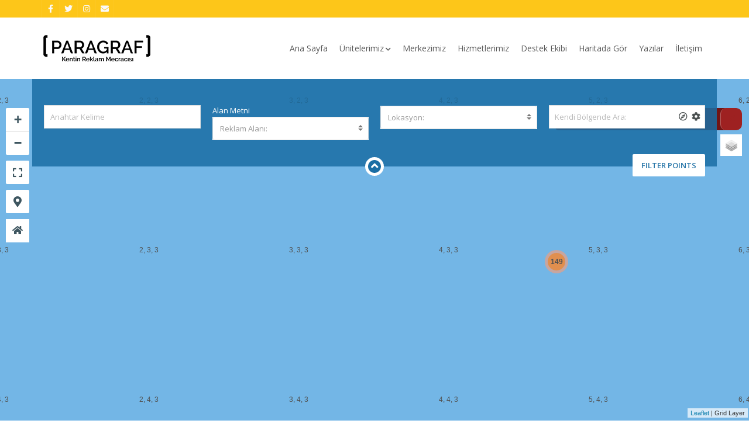

--- FILE ---
content_type: text/html; charset=UTF-8
request_url: https://www.paragrafbasim.com/haritada-gor/
body_size: 23276
content:
<!doctype html>
<html lang="tr" class="no-js">
	<head>
		<meta charset="UTF-8">
		<title>Haritada Gör &#8211; Paragaf Basım | Outdoor Medya | Digital Printing |</title>
<meta name='robots' content='max-image-preview:large' />
<link rel='dns-prefetch' href='//maps.googleapis.com' />
<link rel='dns-prefetch' href='//fonts.googleapis.com' />
<link rel='dns-prefetch' href='//s.w.org' />
<link rel='preconnect' href='https://fonts.gstatic.com' crossorigin />
<link rel="alternate" type="application/rss+xml" title="Paragaf Basım | Outdoor Medya | Digital Printing | &raquo; beslemesi" href="https://www.paragrafbasim.com/feed/" />
<link rel="alternate" type="application/rss+xml" title="Paragaf Basım | Outdoor Medya | Digital Printing | &raquo; yorum beslemesi" href="https://www.paragrafbasim.com/comments/feed/" />
<script type="text/javascript">
window._wpemojiSettings = {"baseUrl":"https:\/\/s.w.org\/images\/core\/emoji\/14.0.0\/72x72\/","ext":".png","svgUrl":"https:\/\/s.w.org\/images\/core\/emoji\/14.0.0\/svg\/","svgExt":".svg","source":{"concatemoji":"https:\/\/www.paragrafbasim.com\/wp-includes\/js\/wp-emoji-release.min.js?ver=6.0.11"}};
/*! This file is auto-generated */
!function(e,a,t){var n,r,o,i=a.createElement("canvas"),p=i.getContext&&i.getContext("2d");function s(e,t){var a=String.fromCharCode,e=(p.clearRect(0,0,i.width,i.height),p.fillText(a.apply(this,e),0,0),i.toDataURL());return p.clearRect(0,0,i.width,i.height),p.fillText(a.apply(this,t),0,0),e===i.toDataURL()}function c(e){var t=a.createElement("script");t.src=e,t.defer=t.type="text/javascript",a.getElementsByTagName("head")[0].appendChild(t)}for(o=Array("flag","emoji"),t.supports={everything:!0,everythingExceptFlag:!0},r=0;r<o.length;r++)t.supports[o[r]]=function(e){if(!p||!p.fillText)return!1;switch(p.textBaseline="top",p.font="600 32px Arial",e){case"flag":return s([127987,65039,8205,9895,65039],[127987,65039,8203,9895,65039])?!1:!s([55356,56826,55356,56819],[55356,56826,8203,55356,56819])&&!s([55356,57332,56128,56423,56128,56418,56128,56421,56128,56430,56128,56423,56128,56447],[55356,57332,8203,56128,56423,8203,56128,56418,8203,56128,56421,8203,56128,56430,8203,56128,56423,8203,56128,56447]);case"emoji":return!s([129777,127995,8205,129778,127999],[129777,127995,8203,129778,127999])}return!1}(o[r]),t.supports.everything=t.supports.everything&&t.supports[o[r]],"flag"!==o[r]&&(t.supports.everythingExceptFlag=t.supports.everythingExceptFlag&&t.supports[o[r]]);t.supports.everythingExceptFlag=t.supports.everythingExceptFlag&&!t.supports.flag,t.DOMReady=!1,t.readyCallback=function(){t.DOMReady=!0},t.supports.everything||(n=function(){t.readyCallback()},a.addEventListener?(a.addEventListener("DOMContentLoaded",n,!1),e.addEventListener("load",n,!1)):(e.attachEvent("onload",n),a.attachEvent("onreadystatechange",function(){"complete"===a.readyState&&t.readyCallback()})),(e=t.source||{}).concatemoji?c(e.concatemoji):e.wpemoji&&e.twemoji&&(c(e.twemoji),c(e.wpemoji)))}(window,document,window._wpemojiSettings);
</script>
<style type="text/css">
img.wp-smiley,
img.emoji {
	display: inline !important;
	border: none !important;
	box-shadow: none !important;
	height: 1em !important;
	width: 1em !important;
	margin: 0 0.07em !important;
	vertical-align: -0.1em !important;
	background: none !important;
	padding: 0 !important;
}
</style>
	<link rel='stylesheet' id='wp-block-library-css'  href='https://www.paragrafbasim.com/wp-includes/css/dist/block-library/style.min.css?ver=6.0.11' media='all' />
<style id='wp-block-library-theme-inline-css' type='text/css'>
.wp-block-audio figcaption{color:#555;font-size:13px;text-align:center}.is-dark-theme .wp-block-audio figcaption{color:hsla(0,0%,100%,.65)}.wp-block-code{border:1px solid #ccc;border-radius:4px;font-family:Menlo,Consolas,monaco,monospace;padding:.8em 1em}.wp-block-embed figcaption{color:#555;font-size:13px;text-align:center}.is-dark-theme .wp-block-embed figcaption{color:hsla(0,0%,100%,.65)}.blocks-gallery-caption{color:#555;font-size:13px;text-align:center}.is-dark-theme .blocks-gallery-caption{color:hsla(0,0%,100%,.65)}.wp-block-image figcaption{color:#555;font-size:13px;text-align:center}.is-dark-theme .wp-block-image figcaption{color:hsla(0,0%,100%,.65)}.wp-block-pullquote{border-top:4px solid;border-bottom:4px solid;margin-bottom:1.75em;color:currentColor}.wp-block-pullquote__citation,.wp-block-pullquote cite,.wp-block-pullquote footer{color:currentColor;text-transform:uppercase;font-size:.8125em;font-style:normal}.wp-block-quote{border-left:.25em solid;margin:0 0 1.75em;padding-left:1em}.wp-block-quote cite,.wp-block-quote footer{color:currentColor;font-size:.8125em;position:relative;font-style:normal}.wp-block-quote.has-text-align-right{border-left:none;border-right:.25em solid;padding-left:0;padding-right:1em}.wp-block-quote.has-text-align-center{border:none;padding-left:0}.wp-block-quote.is-large,.wp-block-quote.is-style-large,.wp-block-quote.is-style-plain{border:none}.wp-block-search .wp-block-search__label{font-weight:700}:where(.wp-block-group.has-background){padding:1.25em 2.375em}.wp-block-separator.has-css-opacity{opacity:.4}.wp-block-separator{border:none;border-bottom:2px solid;margin-left:auto;margin-right:auto}.wp-block-separator.has-alpha-channel-opacity{opacity:1}.wp-block-separator:not(.is-style-wide):not(.is-style-dots){width:100px}.wp-block-separator.has-background:not(.is-style-dots){border-bottom:none;height:1px}.wp-block-separator.has-background:not(.is-style-wide):not(.is-style-dots){height:2px}.wp-block-table thead{border-bottom:3px solid}.wp-block-table tfoot{border-top:3px solid}.wp-block-table td,.wp-block-table th{padding:.5em;border:1px solid;word-break:normal}.wp-block-table figcaption{color:#555;font-size:13px;text-align:center}.is-dark-theme .wp-block-table figcaption{color:hsla(0,0%,100%,.65)}.wp-block-video figcaption{color:#555;font-size:13px;text-align:center}.is-dark-theme .wp-block-video figcaption{color:hsla(0,0%,100%,.65)}.wp-block-template-part.has-background{padding:1.25em 2.375em;margin-top:0;margin-bottom:0}
</style>
<style id='global-styles-inline-css' type='text/css'>
body{--wp--preset--color--black: #000000;--wp--preset--color--cyan-bluish-gray: #abb8c3;--wp--preset--color--white: #ffffff;--wp--preset--color--pale-pink: #f78da7;--wp--preset--color--vivid-red: #cf2e2e;--wp--preset--color--luminous-vivid-orange: #ff6900;--wp--preset--color--luminous-vivid-amber: #fcb900;--wp--preset--color--light-green-cyan: #7bdcb5;--wp--preset--color--vivid-green-cyan: #00d084;--wp--preset--color--pale-cyan-blue: #8ed1fc;--wp--preset--color--vivid-cyan-blue: #0693e3;--wp--preset--color--vivid-purple: #9b51e0;--wp--preset--gradient--vivid-cyan-blue-to-vivid-purple: linear-gradient(135deg,rgba(6,147,227,1) 0%,rgb(155,81,224) 100%);--wp--preset--gradient--light-green-cyan-to-vivid-green-cyan: linear-gradient(135deg,rgb(122,220,180) 0%,rgb(0,208,130) 100%);--wp--preset--gradient--luminous-vivid-amber-to-luminous-vivid-orange: linear-gradient(135deg,rgba(252,185,0,1) 0%,rgba(255,105,0,1) 100%);--wp--preset--gradient--luminous-vivid-orange-to-vivid-red: linear-gradient(135deg,rgba(255,105,0,1) 0%,rgb(207,46,46) 100%);--wp--preset--gradient--very-light-gray-to-cyan-bluish-gray: linear-gradient(135deg,rgb(238,238,238) 0%,rgb(169,184,195) 100%);--wp--preset--gradient--cool-to-warm-spectrum: linear-gradient(135deg,rgb(74,234,220) 0%,rgb(151,120,209) 20%,rgb(207,42,186) 40%,rgb(238,44,130) 60%,rgb(251,105,98) 80%,rgb(254,248,76) 100%);--wp--preset--gradient--blush-light-purple: linear-gradient(135deg,rgb(255,206,236) 0%,rgb(152,150,240) 100%);--wp--preset--gradient--blush-bordeaux: linear-gradient(135deg,rgb(254,205,165) 0%,rgb(254,45,45) 50%,rgb(107,0,62) 100%);--wp--preset--gradient--luminous-dusk: linear-gradient(135deg,rgb(255,203,112) 0%,rgb(199,81,192) 50%,rgb(65,88,208) 100%);--wp--preset--gradient--pale-ocean: linear-gradient(135deg,rgb(255,245,203) 0%,rgb(182,227,212) 50%,rgb(51,167,181) 100%);--wp--preset--gradient--electric-grass: linear-gradient(135deg,rgb(202,248,128) 0%,rgb(113,206,126) 100%);--wp--preset--gradient--midnight: linear-gradient(135deg,rgb(2,3,129) 0%,rgb(40,116,252) 100%);--wp--preset--duotone--dark-grayscale: url('#wp-duotone-dark-grayscale');--wp--preset--duotone--grayscale: url('#wp-duotone-grayscale');--wp--preset--duotone--purple-yellow: url('#wp-duotone-purple-yellow');--wp--preset--duotone--blue-red: url('#wp-duotone-blue-red');--wp--preset--duotone--midnight: url('#wp-duotone-midnight');--wp--preset--duotone--magenta-yellow: url('#wp-duotone-magenta-yellow');--wp--preset--duotone--purple-green: url('#wp-duotone-purple-green');--wp--preset--duotone--blue-orange: url('#wp-duotone-blue-orange');--wp--preset--font-size--small: 13px;--wp--preset--font-size--medium: 20px;--wp--preset--font-size--large: 36px;--wp--preset--font-size--x-large: 42px;}.has-black-color{color: var(--wp--preset--color--black) !important;}.has-cyan-bluish-gray-color{color: var(--wp--preset--color--cyan-bluish-gray) !important;}.has-white-color{color: var(--wp--preset--color--white) !important;}.has-pale-pink-color{color: var(--wp--preset--color--pale-pink) !important;}.has-vivid-red-color{color: var(--wp--preset--color--vivid-red) !important;}.has-luminous-vivid-orange-color{color: var(--wp--preset--color--luminous-vivid-orange) !important;}.has-luminous-vivid-amber-color{color: var(--wp--preset--color--luminous-vivid-amber) !important;}.has-light-green-cyan-color{color: var(--wp--preset--color--light-green-cyan) !important;}.has-vivid-green-cyan-color{color: var(--wp--preset--color--vivid-green-cyan) !important;}.has-pale-cyan-blue-color{color: var(--wp--preset--color--pale-cyan-blue) !important;}.has-vivid-cyan-blue-color{color: var(--wp--preset--color--vivid-cyan-blue) !important;}.has-vivid-purple-color{color: var(--wp--preset--color--vivid-purple) !important;}.has-black-background-color{background-color: var(--wp--preset--color--black) !important;}.has-cyan-bluish-gray-background-color{background-color: var(--wp--preset--color--cyan-bluish-gray) !important;}.has-white-background-color{background-color: var(--wp--preset--color--white) !important;}.has-pale-pink-background-color{background-color: var(--wp--preset--color--pale-pink) !important;}.has-vivid-red-background-color{background-color: var(--wp--preset--color--vivid-red) !important;}.has-luminous-vivid-orange-background-color{background-color: var(--wp--preset--color--luminous-vivid-orange) !important;}.has-luminous-vivid-amber-background-color{background-color: var(--wp--preset--color--luminous-vivid-amber) !important;}.has-light-green-cyan-background-color{background-color: var(--wp--preset--color--light-green-cyan) !important;}.has-vivid-green-cyan-background-color{background-color: var(--wp--preset--color--vivid-green-cyan) !important;}.has-pale-cyan-blue-background-color{background-color: var(--wp--preset--color--pale-cyan-blue) !important;}.has-vivid-cyan-blue-background-color{background-color: var(--wp--preset--color--vivid-cyan-blue) !important;}.has-vivid-purple-background-color{background-color: var(--wp--preset--color--vivid-purple) !important;}.has-black-border-color{border-color: var(--wp--preset--color--black) !important;}.has-cyan-bluish-gray-border-color{border-color: var(--wp--preset--color--cyan-bluish-gray) !important;}.has-white-border-color{border-color: var(--wp--preset--color--white) !important;}.has-pale-pink-border-color{border-color: var(--wp--preset--color--pale-pink) !important;}.has-vivid-red-border-color{border-color: var(--wp--preset--color--vivid-red) !important;}.has-luminous-vivid-orange-border-color{border-color: var(--wp--preset--color--luminous-vivid-orange) !important;}.has-luminous-vivid-amber-border-color{border-color: var(--wp--preset--color--luminous-vivid-amber) !important;}.has-light-green-cyan-border-color{border-color: var(--wp--preset--color--light-green-cyan) !important;}.has-vivid-green-cyan-border-color{border-color: var(--wp--preset--color--vivid-green-cyan) !important;}.has-pale-cyan-blue-border-color{border-color: var(--wp--preset--color--pale-cyan-blue) !important;}.has-vivid-cyan-blue-border-color{border-color: var(--wp--preset--color--vivid-cyan-blue) !important;}.has-vivid-purple-border-color{border-color: var(--wp--preset--color--vivid-purple) !important;}.has-vivid-cyan-blue-to-vivid-purple-gradient-background{background: var(--wp--preset--gradient--vivid-cyan-blue-to-vivid-purple) !important;}.has-light-green-cyan-to-vivid-green-cyan-gradient-background{background: var(--wp--preset--gradient--light-green-cyan-to-vivid-green-cyan) !important;}.has-luminous-vivid-amber-to-luminous-vivid-orange-gradient-background{background: var(--wp--preset--gradient--luminous-vivid-amber-to-luminous-vivid-orange) !important;}.has-luminous-vivid-orange-to-vivid-red-gradient-background{background: var(--wp--preset--gradient--luminous-vivid-orange-to-vivid-red) !important;}.has-very-light-gray-to-cyan-bluish-gray-gradient-background{background: var(--wp--preset--gradient--very-light-gray-to-cyan-bluish-gray) !important;}.has-cool-to-warm-spectrum-gradient-background{background: var(--wp--preset--gradient--cool-to-warm-spectrum) !important;}.has-blush-light-purple-gradient-background{background: var(--wp--preset--gradient--blush-light-purple) !important;}.has-blush-bordeaux-gradient-background{background: var(--wp--preset--gradient--blush-bordeaux) !important;}.has-luminous-dusk-gradient-background{background: var(--wp--preset--gradient--luminous-dusk) !important;}.has-pale-ocean-gradient-background{background: var(--wp--preset--gradient--pale-ocean) !important;}.has-electric-grass-gradient-background{background: var(--wp--preset--gradient--electric-grass) !important;}.has-midnight-gradient-background{background: var(--wp--preset--gradient--midnight) !important;}.has-small-font-size{font-size: var(--wp--preset--font-size--small) !important;}.has-medium-font-size{font-size: var(--wp--preset--font-size--medium) !important;}.has-large-font-size{font-size: var(--wp--preset--font-size--large) !important;}.has-x-large-font-size{font-size: var(--wp--preset--font-size--x-large) !important;}
</style>
<style id='extendify-gutenberg-patterns-and-templates-utilities-inline-css' type='text/css'>
.ext-absolute{position:absolute!important}.ext-relative{position:relative!important}.ext-top-base{top:var(--wp--style--block-gap,1.75rem)!important}.ext-top-lg{top:var(--extendify--spacing--large)!important}.ext--top-base{top:calc(var(--wp--style--block-gap, 1.75rem)*-1)!important}.ext--top-lg{top:calc(var(--extendify--spacing--large)*-1)!important}.ext-right-base{right:var(--wp--style--block-gap,1.75rem)!important}.ext-right-lg{right:var(--extendify--spacing--large)!important}.ext--right-base{right:calc(var(--wp--style--block-gap, 1.75rem)*-1)!important}.ext--right-lg{right:calc(var(--extendify--spacing--large)*-1)!important}.ext-bottom-base{bottom:var(--wp--style--block-gap,1.75rem)!important}.ext-bottom-lg{bottom:var(--extendify--spacing--large)!important}.ext--bottom-base{bottom:calc(var(--wp--style--block-gap, 1.75rem)*-1)!important}.ext--bottom-lg{bottom:calc(var(--extendify--spacing--large)*-1)!important}.ext-left-base{left:var(--wp--style--block-gap,1.75rem)!important}.ext-left-lg{left:var(--extendify--spacing--large)!important}.ext--left-base{left:calc(var(--wp--style--block-gap, 1.75rem)*-1)!important}.ext--left-lg{left:calc(var(--extendify--spacing--large)*-1)!important}.ext-order-1{order:1!important}.ext-order-2{order:2!important}.ext-col-auto{grid-column:auto!important}.ext-col-span-1{grid-column:span 1/span 1!important}.ext-col-span-2{grid-column:span 2/span 2!important}.ext-col-span-3{grid-column:span 3/span 3!important}.ext-col-span-4{grid-column:span 4/span 4!important}.ext-col-span-5{grid-column:span 5/span 5!important}.ext-col-span-6{grid-column:span 6/span 6!important}.ext-col-span-7{grid-column:span 7/span 7!important}.ext-col-span-8{grid-column:span 8/span 8!important}.ext-col-span-9{grid-column:span 9/span 9!important}.ext-col-span-10{grid-column:span 10/span 10!important}.ext-col-span-11{grid-column:span 11/span 11!important}.ext-col-span-12{grid-column:span 12/span 12!important}.ext-col-span-full{grid-column:1/-1!important}.ext-col-start-1{grid-column-start:1!important}.ext-col-start-2{grid-column-start:2!important}.ext-col-start-3{grid-column-start:3!important}.ext-col-start-4{grid-column-start:4!important}.ext-col-start-5{grid-column-start:5!important}.ext-col-start-6{grid-column-start:6!important}.ext-col-start-7{grid-column-start:7!important}.ext-col-start-8{grid-column-start:8!important}.ext-col-start-9{grid-column-start:9!important}.ext-col-start-10{grid-column-start:10!important}.ext-col-start-11{grid-column-start:11!important}.ext-col-start-12{grid-column-start:12!important}.ext-col-start-13{grid-column-start:13!important}.ext-col-start-auto{grid-column-start:auto!important}.ext-col-end-1{grid-column-end:1!important}.ext-col-end-2{grid-column-end:2!important}.ext-col-end-3{grid-column-end:3!important}.ext-col-end-4{grid-column-end:4!important}.ext-col-end-5{grid-column-end:5!important}.ext-col-end-6{grid-column-end:6!important}.ext-col-end-7{grid-column-end:7!important}.ext-col-end-8{grid-column-end:8!important}.ext-col-end-9{grid-column-end:9!important}.ext-col-end-10{grid-column-end:10!important}.ext-col-end-11{grid-column-end:11!important}.ext-col-end-12{grid-column-end:12!important}.ext-col-end-13{grid-column-end:13!important}.ext-col-end-auto{grid-column-end:auto!important}.ext-row-auto{grid-row:auto!important}.ext-row-span-1{grid-row:span 1/span 1!important}.ext-row-span-2{grid-row:span 2/span 2!important}.ext-row-span-3{grid-row:span 3/span 3!important}.ext-row-span-4{grid-row:span 4/span 4!important}.ext-row-span-5{grid-row:span 5/span 5!important}.ext-row-span-6{grid-row:span 6/span 6!important}.ext-row-span-full{grid-row:1/-1!important}.ext-row-start-1{grid-row-start:1!important}.ext-row-start-2{grid-row-start:2!important}.ext-row-start-3{grid-row-start:3!important}.ext-row-start-4{grid-row-start:4!important}.ext-row-start-5{grid-row-start:5!important}.ext-row-start-6{grid-row-start:6!important}.ext-row-start-7{grid-row-start:7!important}.ext-row-start-auto{grid-row-start:auto!important}.ext-row-end-1{grid-row-end:1!important}.ext-row-end-2{grid-row-end:2!important}.ext-row-end-3{grid-row-end:3!important}.ext-row-end-4{grid-row-end:4!important}.ext-row-end-5{grid-row-end:5!important}.ext-row-end-6{grid-row-end:6!important}.ext-row-end-7{grid-row-end:7!important}.ext-row-end-auto{grid-row-end:auto!important}.ext-m-0:not([style*=margin]){margin:0!important}.ext-m-auto:not([style*=margin]){margin:auto!important}.ext-m-base:not([style*=margin]){margin:var(--wp--style--block-gap,1.75rem)!important}.ext-m-lg:not([style*=margin]){margin:var(--extendify--spacing--large)!important}.ext--m-base:not([style*=margin]){margin:calc(var(--wp--style--block-gap, 1.75rem)*-1)!important}.ext--m-lg:not([style*=margin]){margin:calc(var(--extendify--spacing--large)*-1)!important}.ext-mx-0:not([style*=margin]){margin-left:0!important;margin-right:0!important}.ext-mx-auto:not([style*=margin]){margin-left:auto!important;margin-right:auto!important}.ext-mx-base:not([style*=margin]){margin-left:var(--wp--style--block-gap,1.75rem)!important;margin-right:var(--wp--style--block-gap,1.75rem)!important}.ext-mx-lg:not([style*=margin]){margin-left:var(--extendify--spacing--large)!important;margin-right:var(--extendify--spacing--large)!important}.ext--mx-base:not([style*=margin]){margin-left:calc(var(--wp--style--block-gap, 1.75rem)*-1)!important;margin-right:calc(var(--wp--style--block-gap, 1.75rem)*-1)!important}.ext--mx-lg:not([style*=margin]){margin-left:calc(var(--extendify--spacing--large)*-1)!important;margin-right:calc(var(--extendify--spacing--large)*-1)!important}.ext-my-0:not([style*=margin]){margin-bottom:0!important;margin-top:0!important}.ext-my-auto:not([style*=margin]){margin-bottom:auto!important;margin-top:auto!important}.ext-my-base:not([style*=margin]){margin-bottom:var(--wp--style--block-gap,1.75rem)!important;margin-top:var(--wp--style--block-gap,1.75rem)!important}.ext-my-lg:not([style*=margin]){margin-bottom:var(--extendify--spacing--large)!important;margin-top:var(--extendify--spacing--large)!important}.ext--my-base:not([style*=margin]){margin-bottom:calc(var(--wp--style--block-gap, 1.75rem)*-1)!important;margin-top:calc(var(--wp--style--block-gap, 1.75rem)*-1)!important}.ext--my-lg:not([style*=margin]){margin-bottom:calc(var(--extendify--spacing--large)*-1)!important;margin-top:calc(var(--extendify--spacing--large)*-1)!important}.ext-mt-0:not([style*=margin]){margin-top:0!important}.ext-mt-auto:not([style*=margin]){margin-top:auto!important}.ext-mt-base:not([style*=margin]){margin-top:var(--wp--style--block-gap,1.75rem)!important}.ext-mt-lg:not([style*=margin]){margin-top:var(--extendify--spacing--large)!important}.ext--mt-base:not([style*=margin]){margin-top:calc(var(--wp--style--block-gap, 1.75rem)*-1)!important}.ext--mt-lg:not([style*=margin]){margin-top:calc(var(--extendify--spacing--large)*-1)!important}.ext-mr-0:not([style*=margin]){margin-right:0!important}.ext-mr-auto:not([style*=margin]){margin-right:auto!important}.ext-mr-base:not([style*=margin]){margin-right:var(--wp--style--block-gap,1.75rem)!important}.ext-mr-lg:not([style*=margin]){margin-right:var(--extendify--spacing--large)!important}.ext--mr-base:not([style*=margin]){margin-right:calc(var(--wp--style--block-gap, 1.75rem)*-1)!important}.ext--mr-lg:not([style*=margin]){margin-right:calc(var(--extendify--spacing--large)*-1)!important}.ext-mb-0:not([style*=margin]){margin-bottom:0!important}.ext-mb-auto:not([style*=margin]){margin-bottom:auto!important}.ext-mb-base:not([style*=margin]){margin-bottom:var(--wp--style--block-gap,1.75rem)!important}.ext-mb-lg:not([style*=margin]){margin-bottom:var(--extendify--spacing--large)!important}.ext--mb-base:not([style*=margin]){margin-bottom:calc(var(--wp--style--block-gap, 1.75rem)*-1)!important}.ext--mb-lg:not([style*=margin]){margin-bottom:calc(var(--extendify--spacing--large)*-1)!important}.ext-ml-0:not([style*=margin]){margin-left:0!important}.ext-ml-auto:not([style*=margin]){margin-left:auto!important}.ext-ml-base:not([style*=margin]){margin-left:var(--wp--style--block-gap,1.75rem)!important}.ext-ml-lg:not([style*=margin]){margin-left:var(--extendify--spacing--large)!important}.ext--ml-base:not([style*=margin]){margin-left:calc(var(--wp--style--block-gap, 1.75rem)*-1)!important}.ext--ml-lg:not([style*=margin]){margin-left:calc(var(--extendify--spacing--large)*-1)!important}.ext-block{display:block!important}.ext-inline-block{display:inline-block!important}.ext-inline{display:inline!important}.ext-flex{display:flex!important}.ext-inline-flex{display:inline-flex!important}.ext-grid{display:grid!important}.ext-inline-grid{display:inline-grid!important}.ext-hidden{display:none!important}.ext-w-auto{width:auto!important}.ext-w-full{width:100%!important}.ext-max-w-full{max-width:100%!important}.ext-flex-1{flex:1 1 0%!important}.ext-flex-auto{flex:1 1 auto!important}.ext-flex-initial{flex:0 1 auto!important}.ext-flex-none{flex:none!important}.ext-flex-shrink-0{flex-shrink:0!important}.ext-flex-shrink{flex-shrink:1!important}.ext-flex-grow-0{flex-grow:0!important}.ext-flex-grow{flex-grow:1!important}.ext-list-none{list-style-type:none!important}.ext-grid-cols-1{grid-template-columns:repeat(1,minmax(0,1fr))!important}.ext-grid-cols-2{grid-template-columns:repeat(2,minmax(0,1fr))!important}.ext-grid-cols-3{grid-template-columns:repeat(3,minmax(0,1fr))!important}.ext-grid-cols-4{grid-template-columns:repeat(4,minmax(0,1fr))!important}.ext-grid-cols-5{grid-template-columns:repeat(5,minmax(0,1fr))!important}.ext-grid-cols-6{grid-template-columns:repeat(6,minmax(0,1fr))!important}.ext-grid-cols-7{grid-template-columns:repeat(7,minmax(0,1fr))!important}.ext-grid-cols-8{grid-template-columns:repeat(8,minmax(0,1fr))!important}.ext-grid-cols-9{grid-template-columns:repeat(9,minmax(0,1fr))!important}.ext-grid-cols-10{grid-template-columns:repeat(10,minmax(0,1fr))!important}.ext-grid-cols-11{grid-template-columns:repeat(11,minmax(0,1fr))!important}.ext-grid-cols-12{grid-template-columns:repeat(12,minmax(0,1fr))!important}.ext-grid-cols-none{grid-template-columns:none!important}.ext-grid-rows-1{grid-template-rows:repeat(1,minmax(0,1fr))!important}.ext-grid-rows-2{grid-template-rows:repeat(2,minmax(0,1fr))!important}.ext-grid-rows-3{grid-template-rows:repeat(3,minmax(0,1fr))!important}.ext-grid-rows-4{grid-template-rows:repeat(4,minmax(0,1fr))!important}.ext-grid-rows-5{grid-template-rows:repeat(5,minmax(0,1fr))!important}.ext-grid-rows-6{grid-template-rows:repeat(6,minmax(0,1fr))!important}.ext-grid-rows-none{grid-template-rows:none!important}.ext-flex-row{flex-direction:row!important}.ext-flex-row-reverse{flex-direction:row-reverse!important}.ext-flex-col{flex-direction:column!important}.ext-flex-col-reverse{flex-direction:column-reverse!important}.ext-flex-wrap{flex-wrap:wrap!important}.ext-flex-wrap-reverse{flex-wrap:wrap-reverse!important}.ext-flex-nowrap{flex-wrap:nowrap!important}.ext-items-start{align-items:flex-start!important}.ext-items-end{align-items:flex-end!important}.ext-items-center{align-items:center!important}.ext-items-baseline{align-items:baseline!important}.ext-items-stretch{align-items:stretch!important}.ext-justify-start{justify-content:flex-start!important}.ext-justify-end{justify-content:flex-end!important}.ext-justify-center{justify-content:center!important}.ext-justify-between{justify-content:space-between!important}.ext-justify-around{justify-content:space-around!important}.ext-justify-evenly{justify-content:space-evenly!important}.ext-justify-items-start{justify-items:start!important}.ext-justify-items-end{justify-items:end!important}.ext-justify-items-center{justify-items:center!important}.ext-justify-items-stretch{justify-items:stretch!important}.ext-gap-0{gap:0!important}.ext-gap-base{gap:var(--wp--style--block-gap,1.75rem)!important}.ext-gap-lg{gap:var(--extendify--spacing--large)!important}.ext-gap-x-0{-moz-column-gap:0!important;column-gap:0!important}.ext-gap-x-base{-moz-column-gap:var(--wp--style--block-gap,1.75rem)!important;column-gap:var(--wp--style--block-gap,1.75rem)!important}.ext-gap-x-lg{-moz-column-gap:var(--extendify--spacing--large)!important;column-gap:var(--extendify--spacing--large)!important}.ext-gap-y-0{row-gap:0!important}.ext-gap-y-base{row-gap:var(--wp--style--block-gap,1.75rem)!important}.ext-gap-y-lg{row-gap:var(--extendify--spacing--large)!important}.ext-justify-self-auto{justify-self:auto!important}.ext-justify-self-start{justify-self:start!important}.ext-justify-self-end{justify-self:end!important}.ext-justify-self-center{justify-self:center!important}.ext-justify-self-stretch{justify-self:stretch!important}.ext-rounded-none{border-radius:0!important}.ext-rounded-full{border-radius:9999px!important}.ext-rounded-t-none{border-top-left-radius:0!important;border-top-right-radius:0!important}.ext-rounded-t-full{border-top-left-radius:9999px!important;border-top-right-radius:9999px!important}.ext-rounded-r-none{border-bottom-right-radius:0!important;border-top-right-radius:0!important}.ext-rounded-r-full{border-bottom-right-radius:9999px!important;border-top-right-radius:9999px!important}.ext-rounded-b-none{border-bottom-left-radius:0!important;border-bottom-right-radius:0!important}.ext-rounded-b-full{border-bottom-left-radius:9999px!important;border-bottom-right-radius:9999px!important}.ext-rounded-l-none{border-bottom-left-radius:0!important;border-top-left-radius:0!important}.ext-rounded-l-full{border-bottom-left-radius:9999px!important;border-top-left-radius:9999px!important}.ext-rounded-tl-none{border-top-left-radius:0!important}.ext-rounded-tl-full{border-top-left-radius:9999px!important}.ext-rounded-tr-none{border-top-right-radius:0!important}.ext-rounded-tr-full{border-top-right-radius:9999px!important}.ext-rounded-br-none{border-bottom-right-radius:0!important}.ext-rounded-br-full{border-bottom-right-radius:9999px!important}.ext-rounded-bl-none{border-bottom-left-radius:0!important}.ext-rounded-bl-full{border-bottom-left-radius:9999px!important}.ext-border-0{border-width:0!important}.ext-border-t-0{border-top-width:0!important}.ext-border-r-0{border-right-width:0!important}.ext-border-b-0{border-bottom-width:0!important}.ext-border-l-0{border-left-width:0!important}.ext-p-0:not([style*=padding]){padding:0!important}.ext-p-base:not([style*=padding]){padding:var(--wp--style--block-gap,1.75rem)!important}.ext-p-lg:not([style*=padding]){padding:var(--extendify--spacing--large)!important}.ext-px-0:not([style*=padding]){padding-left:0!important;padding-right:0!important}.ext-px-base:not([style*=padding]){padding-left:var(--wp--style--block-gap,1.75rem)!important;padding-right:var(--wp--style--block-gap,1.75rem)!important}.ext-px-lg:not([style*=padding]){padding-left:var(--extendify--spacing--large)!important;padding-right:var(--extendify--spacing--large)!important}.ext-py-0:not([style*=padding]){padding-bottom:0!important;padding-top:0!important}.ext-py-base:not([style*=padding]){padding-bottom:var(--wp--style--block-gap,1.75rem)!important;padding-top:var(--wp--style--block-gap,1.75rem)!important}.ext-py-lg:not([style*=padding]){padding-bottom:var(--extendify--spacing--large)!important;padding-top:var(--extendify--spacing--large)!important}.ext-pt-0:not([style*=padding]){padding-top:0!important}.ext-pt-base:not([style*=padding]){padding-top:var(--wp--style--block-gap,1.75rem)!important}.ext-pt-lg:not([style*=padding]){padding-top:var(--extendify--spacing--large)!important}.ext-pr-0:not([style*=padding]){padding-right:0!important}.ext-pr-base:not([style*=padding]){padding-right:var(--wp--style--block-gap,1.75rem)!important}.ext-pr-lg:not([style*=padding]){padding-right:var(--extendify--spacing--large)!important}.ext-pb-0:not([style*=padding]){padding-bottom:0!important}.ext-pb-base:not([style*=padding]){padding-bottom:var(--wp--style--block-gap,1.75rem)!important}.ext-pb-lg:not([style*=padding]){padding-bottom:var(--extendify--spacing--large)!important}.ext-pl-0:not([style*=padding]){padding-left:0!important}.ext-pl-base:not([style*=padding]){padding-left:var(--wp--style--block-gap,1.75rem)!important}.ext-pl-lg:not([style*=padding]){padding-left:var(--extendify--spacing--large)!important}.ext-text-left{text-align:left!important}.ext-text-center{text-align:center!important}.ext-text-right{text-align:right!important}.ext-leading-none{line-height:1!important}.ext-leading-tight{line-height:1.25!important}.ext-leading-snug{line-height:1.375!important}.ext-leading-normal{line-height:1.5!important}.ext-leading-relaxed{line-height:1.625!important}.ext-leading-loose{line-height:2!important}.clip-path--rhombus img{-webkit-clip-path:polygon(15% 6%,80% 29%,84% 93%,23% 69%);clip-path:polygon(15% 6%,80% 29%,84% 93%,23% 69%)}.clip-path--diamond img{-webkit-clip-path:polygon(5% 29%,60% 2%,91% 64%,36% 89%);clip-path:polygon(5% 29%,60% 2%,91% 64%,36% 89%)}.clip-path--rhombus-alt img{-webkit-clip-path:polygon(14% 9%,85% 24%,91% 89%,19% 76%);clip-path:polygon(14% 9%,85% 24%,91% 89%,19% 76%)}.wp-block-columns[class*=fullwidth-cols]{margin-bottom:unset}.wp-block-column.editor\:pointer-events-none{margin-bottom:0!important;margin-top:0!important}.is-root-container.block-editor-block-list__layout>[data-align=full]:not(:first-of-type)>.wp-block-column.editor\:pointer-events-none,.is-root-container.block-editor-block-list__layout>[data-align=wide]>.wp-block-column.editor\:pointer-events-none{margin-top:calc(var(--wp--style--block-gap, 28px)*-1)!important}.ext .wp-block-columns .wp-block-column[style*=padding]{padding-left:0!important;padding-right:0!important}.ext .wp-block-columns+.wp-block-columns:not([class*=mt-]):not([class*=my-]):not([style*=margin]){margin-top:0!important}[class*=fullwidth-cols] .wp-block-column:first-child,[class*=fullwidth-cols] .wp-block-group:first-child{margin-top:0}[class*=fullwidth-cols] .wp-block-column:last-child,[class*=fullwidth-cols] .wp-block-group:last-child{margin-bottom:0}[class*=fullwidth-cols] .wp-block-column:first-child>*,[class*=fullwidth-cols] .wp-block-column>:first-child{margin-top:0}.ext .is-not-stacked-on-mobile .wp-block-column,[class*=fullwidth-cols] .wp-block-column>:last-child{margin-bottom:0}.wp-block-columns[class*=fullwidth-cols]:not(.is-not-stacked-on-mobile)>.wp-block-column:not(:last-child){margin-bottom:var(--wp--style--block-gap,1.75rem)}@media (min-width:782px){.wp-block-columns[class*=fullwidth-cols]:not(.is-not-stacked-on-mobile)>.wp-block-column:not(:last-child){margin-bottom:0}}.wp-block-columns[class*=fullwidth-cols].is-not-stacked-on-mobile>.wp-block-column{margin-bottom:0!important}@media (min-width:600px) and (max-width:781px){.wp-block-columns[class*=fullwidth-cols]:not(.is-not-stacked-on-mobile)>.wp-block-column:nth-child(2n){margin-left:var(--wp--style--block-gap,2em)}}@media (max-width:781px){.tablet\:fullwidth-cols.wp-block-columns:not(.is-not-stacked-on-mobile){flex-wrap:wrap}.tablet\:fullwidth-cols.wp-block-columns:not(.is-not-stacked-on-mobile)>.wp-block-column,.tablet\:fullwidth-cols.wp-block-columns:not(.is-not-stacked-on-mobile)>.wp-block-column:not([style*=margin]){margin-left:0!important}.tablet\:fullwidth-cols.wp-block-columns:not(.is-not-stacked-on-mobile)>.wp-block-column{flex-basis:100%!important}}@media (max-width:1079px){.desktop\:fullwidth-cols.wp-block-columns:not(.is-not-stacked-on-mobile){flex-wrap:wrap}.desktop\:fullwidth-cols.wp-block-columns:not(.is-not-stacked-on-mobile)>.wp-block-column,.desktop\:fullwidth-cols.wp-block-columns:not(.is-not-stacked-on-mobile)>.wp-block-column:not([style*=margin]){margin-left:0!important}.desktop\:fullwidth-cols.wp-block-columns:not(.is-not-stacked-on-mobile)>.wp-block-column{flex-basis:100%!important}.desktop\:fullwidth-cols.wp-block-columns:not(.is-not-stacked-on-mobile)>.wp-block-column:not(:last-child){margin-bottom:var(--wp--style--block-gap,1.75rem)!important}}.direction-rtl{direction:rtl}.direction-ltr{direction:ltr}.is-style-inline-list{padding-left:0!important}.is-style-inline-list li{list-style-type:none!important}@media (min-width:782px){.is-style-inline-list li{display:inline!important;margin-right:var(--wp--style--block-gap,1.75rem)!important}}@media (min-width:782px){.is-style-inline-list li:first-child{margin-left:0!important}}@media (min-width:782px){.is-style-inline-list li:last-child{margin-right:0!important}}.bring-to-front{position:relative;z-index:10}.text-stroke{-webkit-text-stroke-color:var(--wp--preset--color--background)}.text-stroke,.text-stroke--primary{-webkit-text-stroke-width:var(
        --wp--custom--typography--text-stroke-width,2px
    )}.text-stroke--primary{-webkit-text-stroke-color:var(--wp--preset--color--primary)}.text-stroke--secondary{-webkit-text-stroke-width:var(
        --wp--custom--typography--text-stroke-width,2px
    );-webkit-text-stroke-color:var(--wp--preset--color--secondary)}.editor\:no-caption .block-editor-rich-text__editable{display:none!important}.editor\:no-inserter .wp-block-column:not(.is-selected)>.block-list-appender,.editor\:no-inserter .wp-block-cover__inner-container>.block-list-appender,.editor\:no-inserter .wp-block-group__inner-container>.block-list-appender,.editor\:no-inserter>.block-list-appender{display:none}.editor\:no-resize .components-resizable-box__handle,.editor\:no-resize .components-resizable-box__handle:after,.editor\:no-resize .components-resizable-box__side-handle:before{display:none;pointer-events:none}.editor\:no-resize .components-resizable-box__container{display:block}.editor\:pointer-events-none{pointer-events:none}.is-style-angled{justify-content:flex-end}.ext .is-style-angled>[class*=_inner-container],.is-style-angled{align-items:center}.is-style-angled .wp-block-cover__image-background,.is-style-angled .wp-block-cover__video-background{-webkit-clip-path:polygon(0 0,30% 0,50% 100%,0 100%);clip-path:polygon(0 0,30% 0,50% 100%,0 100%);z-index:1}@media (min-width:782px){.is-style-angled .wp-block-cover__image-background,.is-style-angled .wp-block-cover__video-background{-webkit-clip-path:polygon(0 0,55% 0,65% 100%,0 100%);clip-path:polygon(0 0,55% 0,65% 100%,0 100%)}}.has-foreground-color{color:var(--wp--preset--color--foreground,#000)!important}.has-foreground-background-color{background-color:var(--wp--preset--color--foreground,#000)!important}.has-background-color{color:var(--wp--preset--color--background,#fff)!important}.has-background-background-color{background-color:var(--wp--preset--color--background,#fff)!important}.has-primary-color{color:var(--wp--preset--color--primary,#4b5563)!important}.has-primary-background-color{background-color:var(--wp--preset--color--primary,#4b5563)!important}.has-secondary-color{color:var(--wp--preset--color--secondary,#9ca3af)!important}.has-secondary-background-color{background-color:var(--wp--preset--color--secondary,#9ca3af)!important}.ext.has-text-color h1,.ext.has-text-color h2,.ext.has-text-color h3,.ext.has-text-color h4,.ext.has-text-color h5,.ext.has-text-color h6,.ext.has-text-color p{color:currentColor}.has-white-color{color:var(--wp--preset--color--white,#fff)!important}.has-black-color{color:var(--wp--preset--color--black,#000)!important}.has-ext-foreground-background-color{background-color:var(
        --wp--preset--color--foreground,var(--wp--preset--color--black,#000)
    )!important}.has-ext-primary-background-color{background-color:var(
        --wp--preset--color--primary,var(--wp--preset--color--cyan-bluish-gray,#000)
    )!important}.wp-block-button__link.has-black-background-color{border-color:var(--wp--preset--color--black,#000)}.wp-block-button__link.has-white-background-color{border-color:var(--wp--preset--color--white,#fff)}.has-ext-small-font-size{font-size:var(--wp--preset--font-size--ext-small)!important}.has-ext-medium-font-size{font-size:var(--wp--preset--font-size--ext-medium)!important}.has-ext-large-font-size{font-size:var(--wp--preset--font-size--ext-large)!important;line-height:1.2}.has-ext-x-large-font-size{font-size:var(--wp--preset--font-size--ext-x-large)!important;line-height:1}.has-ext-xx-large-font-size{font-size:var(--wp--preset--font-size--ext-xx-large)!important;line-height:1}.has-ext-x-large-font-size:not([style*=line-height]),.has-ext-xx-large-font-size:not([style*=line-height]){line-height:1.1}.ext .wp-block-group>*{margin-bottom:0;margin-top:0}.ext .wp-block-group>*+*{margin-bottom:0}.ext .wp-block-group>*+*,.ext h2{margin-top:var(--wp--style--block-gap,1.75rem)}.ext h2{margin-bottom:var(--wp--style--block-gap,1.75rem)}.has-ext-x-large-font-size+h3,.has-ext-x-large-font-size+p{margin-top:.5rem}.ext .wp-block-buttons>.wp-block-button.wp-block-button__width-25{min-width:12rem;width:calc(25% - var(--wp--style--block-gap, .5em)*.75)}.ext .ext-grid>[class*=_inner-container]{display:grid}.ext>[class*=_inner-container]>.ext-grid:not([class*=columns]),.ext>[class*=_inner-container]>.wp-block>.ext-grid:not([class*=columns]){display:initial!important}.ext .ext-grid-cols-1>[class*=_inner-container]{grid-template-columns:repeat(1,minmax(0,1fr))!important}.ext .ext-grid-cols-2>[class*=_inner-container]{grid-template-columns:repeat(2,minmax(0,1fr))!important}.ext .ext-grid-cols-3>[class*=_inner-container]{grid-template-columns:repeat(3,minmax(0,1fr))!important}.ext .ext-grid-cols-4>[class*=_inner-container]{grid-template-columns:repeat(4,minmax(0,1fr))!important}.ext .ext-grid-cols-5>[class*=_inner-container]{grid-template-columns:repeat(5,minmax(0,1fr))!important}.ext .ext-grid-cols-6>[class*=_inner-container]{grid-template-columns:repeat(6,minmax(0,1fr))!important}.ext .ext-grid-cols-7>[class*=_inner-container]{grid-template-columns:repeat(7,minmax(0,1fr))!important}.ext .ext-grid-cols-8>[class*=_inner-container]{grid-template-columns:repeat(8,minmax(0,1fr))!important}.ext .ext-grid-cols-9>[class*=_inner-container]{grid-template-columns:repeat(9,minmax(0,1fr))!important}.ext .ext-grid-cols-10>[class*=_inner-container]{grid-template-columns:repeat(10,minmax(0,1fr))!important}.ext .ext-grid-cols-11>[class*=_inner-container]{grid-template-columns:repeat(11,minmax(0,1fr))!important}.ext .ext-grid-cols-12>[class*=_inner-container]{grid-template-columns:repeat(12,minmax(0,1fr))!important}.ext .ext-grid-cols-13>[class*=_inner-container]{grid-template-columns:repeat(13,minmax(0,1fr))!important}.ext .ext-grid-cols-none>[class*=_inner-container]{grid-template-columns:none!important}.ext .ext-grid-rows-1>[class*=_inner-container]{grid-template-rows:repeat(1,minmax(0,1fr))!important}.ext .ext-grid-rows-2>[class*=_inner-container]{grid-template-rows:repeat(2,minmax(0,1fr))!important}.ext .ext-grid-rows-3>[class*=_inner-container]{grid-template-rows:repeat(3,minmax(0,1fr))!important}.ext .ext-grid-rows-4>[class*=_inner-container]{grid-template-rows:repeat(4,minmax(0,1fr))!important}.ext .ext-grid-rows-5>[class*=_inner-container]{grid-template-rows:repeat(5,minmax(0,1fr))!important}.ext .ext-grid-rows-6>[class*=_inner-container]{grid-template-rows:repeat(6,minmax(0,1fr))!important}.ext .ext-grid-rows-none>[class*=_inner-container]{grid-template-rows:none!important}.ext .ext-items-start>[class*=_inner-container]{align-items:flex-start!important}.ext .ext-items-end>[class*=_inner-container]{align-items:flex-end!important}.ext .ext-items-center>[class*=_inner-container]{align-items:center!important}.ext .ext-items-baseline>[class*=_inner-container]{align-items:baseline!important}.ext .ext-items-stretch>[class*=_inner-container]{align-items:stretch!important}.ext.wp-block-group>:last-child{margin-bottom:0}.ext .wp-block-group__inner-container{padding:0!important}.ext.has-background{padding-left:var(--wp--style--block-gap,1.75rem);padding-right:var(--wp--style--block-gap,1.75rem)}.ext [class*=inner-container]>.alignwide [class*=inner-container],.ext [class*=inner-container]>[data-align=wide] [class*=inner-container]{max-width:var(--responsive--alignwide-width,120rem)}.ext [class*=inner-container]>.alignwide [class*=inner-container]>*,.ext [class*=inner-container]>[data-align=wide] [class*=inner-container]>*{max-width:100%!important}.ext .wp-block-image{position:relative;text-align:center}.ext .wp-block-image img{display:inline-block;vertical-align:middle}body{--extendify--spacing--large:var(
        --wp--custom--spacing--large,clamp(2em,8vw,8em)
    );--wp--preset--font-size--ext-small:1rem;--wp--preset--font-size--ext-medium:1.125rem;--wp--preset--font-size--ext-large:clamp(1.65rem,3.5vw,2.15rem);--wp--preset--font-size--ext-x-large:clamp(3rem,6vw,4.75rem);--wp--preset--font-size--ext-xx-large:clamp(3.25rem,7.5vw,5.75rem);--wp--preset--color--black:#000;--wp--preset--color--white:#fff}.ext *{box-sizing:border-box}.block-editor-block-preview__content-iframe .ext [data-type="core/spacer"] .components-resizable-box__container{background:transparent!important}.block-editor-block-preview__content-iframe .ext [data-type="core/spacer"] .block-library-spacer__resize-container:before{display:none!important}.ext .wp-block-group__inner-container figure.wp-block-gallery.alignfull{margin-bottom:unset;margin-top:unset}.ext .alignwide{margin-left:auto!important;margin-right:auto!important}.is-root-container.block-editor-block-list__layout>[data-align=full]:not(:first-of-type)>.ext-my-0,.is-root-container.block-editor-block-list__layout>[data-align=wide]>.ext-my-0:not([style*=margin]){margin-top:calc(var(--wp--style--block-gap, 28px)*-1)!important}.block-editor-block-preview__content-iframe .preview\:min-h-50{min-height:50vw!important}.block-editor-block-preview__content-iframe .preview\:min-h-60{min-height:60vw!important}.block-editor-block-preview__content-iframe .preview\:min-h-70{min-height:70vw!important}.block-editor-block-preview__content-iframe .preview\:min-h-80{min-height:80vw!important}.block-editor-block-preview__content-iframe .preview\:min-h-100{min-height:100vw!important}.ext-mr-0.alignfull:not([style*=margin]):not([style*=margin]){margin-right:0!important}.ext-ml-0:not([style*=margin]):not([style*=margin]){margin-left:0!important}.is-root-container .wp-block[data-align=full]>.ext-mx-0:not([style*=margin]):not([style*=margin]){margin-left:calc(var(--wp--custom--spacing--outer, 0)*1)!important;margin-right:calc(var(--wp--custom--spacing--outer, 0)*1)!important;overflow:hidden;width:unset}@media (min-width:782px){.tablet\:ext-absolute{position:absolute!important}.tablet\:ext-relative{position:relative!important}.tablet\:ext-top-base{top:var(--wp--style--block-gap,1.75rem)!important}.tablet\:ext-top-lg{top:var(--extendify--spacing--large)!important}.tablet\:ext--top-base{top:calc(var(--wp--style--block-gap, 1.75rem)*-1)!important}.tablet\:ext--top-lg{top:calc(var(--extendify--spacing--large)*-1)!important}.tablet\:ext-right-base{right:var(--wp--style--block-gap,1.75rem)!important}.tablet\:ext-right-lg{right:var(--extendify--spacing--large)!important}.tablet\:ext--right-base{right:calc(var(--wp--style--block-gap, 1.75rem)*-1)!important}.tablet\:ext--right-lg{right:calc(var(--extendify--spacing--large)*-1)!important}.tablet\:ext-bottom-base{bottom:var(--wp--style--block-gap,1.75rem)!important}.tablet\:ext-bottom-lg{bottom:var(--extendify--spacing--large)!important}.tablet\:ext--bottom-base{bottom:calc(var(--wp--style--block-gap, 1.75rem)*-1)!important}.tablet\:ext--bottom-lg{bottom:calc(var(--extendify--spacing--large)*-1)!important}.tablet\:ext-left-base{left:var(--wp--style--block-gap,1.75rem)!important}.tablet\:ext-left-lg{left:var(--extendify--spacing--large)!important}.tablet\:ext--left-base{left:calc(var(--wp--style--block-gap, 1.75rem)*-1)!important}.tablet\:ext--left-lg{left:calc(var(--extendify--spacing--large)*-1)!important}.tablet\:ext-order-1{order:1!important}.tablet\:ext-order-2{order:2!important}.tablet\:ext-m-0:not([style*=margin]){margin:0!important}.tablet\:ext-m-auto:not([style*=margin]){margin:auto!important}.tablet\:ext-m-base:not([style*=margin]){margin:var(--wp--style--block-gap,1.75rem)!important}.tablet\:ext-m-lg:not([style*=margin]){margin:var(--extendify--spacing--large)!important}.tablet\:ext--m-base:not([style*=margin]){margin:calc(var(--wp--style--block-gap, 1.75rem)*-1)!important}.tablet\:ext--m-lg:not([style*=margin]){margin:calc(var(--extendify--spacing--large)*-1)!important}.tablet\:ext-mx-0:not([style*=margin]){margin-left:0!important;margin-right:0!important}.tablet\:ext-mx-auto:not([style*=margin]){margin-left:auto!important;margin-right:auto!important}.tablet\:ext-mx-base:not([style*=margin]){margin-left:var(--wp--style--block-gap,1.75rem)!important;margin-right:var(--wp--style--block-gap,1.75rem)!important}.tablet\:ext-mx-lg:not([style*=margin]){margin-left:var(--extendify--spacing--large)!important;margin-right:var(--extendify--spacing--large)!important}.tablet\:ext--mx-base:not([style*=margin]){margin-left:calc(var(--wp--style--block-gap, 1.75rem)*-1)!important;margin-right:calc(var(--wp--style--block-gap, 1.75rem)*-1)!important}.tablet\:ext--mx-lg:not([style*=margin]){margin-left:calc(var(--extendify--spacing--large)*-1)!important;margin-right:calc(var(--extendify--spacing--large)*-1)!important}.tablet\:ext-my-0:not([style*=margin]){margin-bottom:0!important;margin-top:0!important}.tablet\:ext-my-auto:not([style*=margin]){margin-bottom:auto!important;margin-top:auto!important}.tablet\:ext-my-base:not([style*=margin]){margin-bottom:var(--wp--style--block-gap,1.75rem)!important;margin-top:var(--wp--style--block-gap,1.75rem)!important}.tablet\:ext-my-lg:not([style*=margin]){margin-bottom:var(--extendify--spacing--large)!important;margin-top:var(--extendify--spacing--large)!important}.tablet\:ext--my-base:not([style*=margin]){margin-bottom:calc(var(--wp--style--block-gap, 1.75rem)*-1)!important;margin-top:calc(var(--wp--style--block-gap, 1.75rem)*-1)!important}.tablet\:ext--my-lg:not([style*=margin]){margin-bottom:calc(var(--extendify--spacing--large)*-1)!important;margin-top:calc(var(--extendify--spacing--large)*-1)!important}.tablet\:ext-mt-0:not([style*=margin]){margin-top:0!important}.tablet\:ext-mt-auto:not([style*=margin]){margin-top:auto!important}.tablet\:ext-mt-base:not([style*=margin]){margin-top:var(--wp--style--block-gap,1.75rem)!important}.tablet\:ext-mt-lg:not([style*=margin]){margin-top:var(--extendify--spacing--large)!important}.tablet\:ext--mt-base:not([style*=margin]){margin-top:calc(var(--wp--style--block-gap, 1.75rem)*-1)!important}.tablet\:ext--mt-lg:not([style*=margin]){margin-top:calc(var(--extendify--spacing--large)*-1)!important}.tablet\:ext-mr-0:not([style*=margin]){margin-right:0!important}.tablet\:ext-mr-auto:not([style*=margin]){margin-right:auto!important}.tablet\:ext-mr-base:not([style*=margin]){margin-right:var(--wp--style--block-gap,1.75rem)!important}.tablet\:ext-mr-lg:not([style*=margin]){margin-right:var(--extendify--spacing--large)!important}.tablet\:ext--mr-base:not([style*=margin]){margin-right:calc(var(--wp--style--block-gap, 1.75rem)*-1)!important}.tablet\:ext--mr-lg:not([style*=margin]){margin-right:calc(var(--extendify--spacing--large)*-1)!important}.tablet\:ext-mb-0:not([style*=margin]){margin-bottom:0!important}.tablet\:ext-mb-auto:not([style*=margin]){margin-bottom:auto!important}.tablet\:ext-mb-base:not([style*=margin]){margin-bottom:var(--wp--style--block-gap,1.75rem)!important}.tablet\:ext-mb-lg:not([style*=margin]){margin-bottom:var(--extendify--spacing--large)!important}.tablet\:ext--mb-base:not([style*=margin]){margin-bottom:calc(var(--wp--style--block-gap, 1.75rem)*-1)!important}.tablet\:ext--mb-lg:not([style*=margin]){margin-bottom:calc(var(--extendify--spacing--large)*-1)!important}.tablet\:ext-ml-0:not([style*=margin]){margin-left:0!important}.tablet\:ext-ml-auto:not([style*=margin]){margin-left:auto!important}.tablet\:ext-ml-base:not([style*=margin]){margin-left:var(--wp--style--block-gap,1.75rem)!important}.tablet\:ext-ml-lg:not([style*=margin]){margin-left:var(--extendify--spacing--large)!important}.tablet\:ext--ml-base:not([style*=margin]){margin-left:calc(var(--wp--style--block-gap, 1.75rem)*-1)!important}.tablet\:ext--ml-lg:not([style*=margin]){margin-left:calc(var(--extendify--spacing--large)*-1)!important}.tablet\:ext-block{display:block!important}.tablet\:ext-inline-block{display:inline-block!important}.tablet\:ext-inline{display:inline!important}.tablet\:ext-flex{display:flex!important}.tablet\:ext-inline-flex{display:inline-flex!important}.tablet\:ext-grid{display:grid!important}.tablet\:ext-inline-grid{display:inline-grid!important}.tablet\:ext-hidden{display:none!important}.tablet\:ext-w-auto{width:auto!important}.tablet\:ext-w-full{width:100%!important}.tablet\:ext-max-w-full{max-width:100%!important}.tablet\:ext-flex-1{flex:1 1 0%!important}.tablet\:ext-flex-auto{flex:1 1 auto!important}.tablet\:ext-flex-initial{flex:0 1 auto!important}.tablet\:ext-flex-none{flex:none!important}.tablet\:ext-flex-shrink-0{flex-shrink:0!important}.tablet\:ext-flex-shrink{flex-shrink:1!important}.tablet\:ext-flex-grow-0{flex-grow:0!important}.tablet\:ext-flex-grow{flex-grow:1!important}.tablet\:ext-list-none{list-style-type:none!important}.tablet\:ext-grid-cols-1{grid-template-columns:repeat(1,minmax(0,1fr))!important}.tablet\:ext-grid-cols-2{grid-template-columns:repeat(2,minmax(0,1fr))!important}.tablet\:ext-grid-cols-3{grid-template-columns:repeat(3,minmax(0,1fr))!important}.tablet\:ext-grid-cols-4{grid-template-columns:repeat(4,minmax(0,1fr))!important}.tablet\:ext-grid-cols-5{grid-template-columns:repeat(5,minmax(0,1fr))!important}.tablet\:ext-grid-cols-6{grid-template-columns:repeat(6,minmax(0,1fr))!important}.tablet\:ext-grid-cols-7{grid-template-columns:repeat(7,minmax(0,1fr))!important}.tablet\:ext-grid-cols-8{grid-template-columns:repeat(8,minmax(0,1fr))!important}.tablet\:ext-grid-cols-9{grid-template-columns:repeat(9,minmax(0,1fr))!important}.tablet\:ext-grid-cols-10{grid-template-columns:repeat(10,minmax(0,1fr))!important}.tablet\:ext-grid-cols-11{grid-template-columns:repeat(11,minmax(0,1fr))!important}.tablet\:ext-grid-cols-12{grid-template-columns:repeat(12,minmax(0,1fr))!important}.tablet\:ext-grid-cols-none{grid-template-columns:none!important}.tablet\:ext-flex-row{flex-direction:row!important}.tablet\:ext-flex-row-reverse{flex-direction:row-reverse!important}.tablet\:ext-flex-col{flex-direction:column!important}.tablet\:ext-flex-col-reverse{flex-direction:column-reverse!important}.tablet\:ext-flex-wrap{flex-wrap:wrap!important}.tablet\:ext-flex-wrap-reverse{flex-wrap:wrap-reverse!important}.tablet\:ext-flex-nowrap{flex-wrap:nowrap!important}.tablet\:ext-items-start{align-items:flex-start!important}.tablet\:ext-items-end{align-items:flex-end!important}.tablet\:ext-items-center{align-items:center!important}.tablet\:ext-items-baseline{align-items:baseline!important}.tablet\:ext-items-stretch{align-items:stretch!important}.tablet\:ext-justify-start{justify-content:flex-start!important}.tablet\:ext-justify-end{justify-content:flex-end!important}.tablet\:ext-justify-center{justify-content:center!important}.tablet\:ext-justify-between{justify-content:space-between!important}.tablet\:ext-justify-around{justify-content:space-around!important}.tablet\:ext-justify-evenly{justify-content:space-evenly!important}.tablet\:ext-justify-items-start{justify-items:start!important}.tablet\:ext-justify-items-end{justify-items:end!important}.tablet\:ext-justify-items-center{justify-items:center!important}.tablet\:ext-justify-items-stretch{justify-items:stretch!important}.tablet\:ext-justify-self-auto{justify-self:auto!important}.tablet\:ext-justify-self-start{justify-self:start!important}.tablet\:ext-justify-self-end{justify-self:end!important}.tablet\:ext-justify-self-center{justify-self:center!important}.tablet\:ext-justify-self-stretch{justify-self:stretch!important}.tablet\:ext-p-0:not([style*=padding]){padding:0!important}.tablet\:ext-p-base:not([style*=padding]){padding:var(--wp--style--block-gap,1.75rem)!important}.tablet\:ext-p-lg:not([style*=padding]){padding:var(--extendify--spacing--large)!important}.tablet\:ext-px-0:not([style*=padding]){padding-left:0!important;padding-right:0!important}.tablet\:ext-px-base:not([style*=padding]){padding-left:var(--wp--style--block-gap,1.75rem)!important;padding-right:var(--wp--style--block-gap,1.75rem)!important}.tablet\:ext-px-lg:not([style*=padding]){padding-left:var(--extendify--spacing--large)!important;padding-right:var(--extendify--spacing--large)!important}.tablet\:ext-py-0:not([style*=padding]){padding-bottom:0!important;padding-top:0!important}.tablet\:ext-py-base:not([style*=padding]){padding-bottom:var(--wp--style--block-gap,1.75rem)!important;padding-top:var(--wp--style--block-gap,1.75rem)!important}.tablet\:ext-py-lg:not([style*=padding]){padding-bottom:var(--extendify--spacing--large)!important;padding-top:var(--extendify--spacing--large)!important}.tablet\:ext-pt-0:not([style*=padding]){padding-top:0!important}.tablet\:ext-pt-base:not([style*=padding]){padding-top:var(--wp--style--block-gap,1.75rem)!important}.tablet\:ext-pt-lg:not([style*=padding]){padding-top:var(--extendify--spacing--large)!important}.tablet\:ext-pr-0:not([style*=padding]){padding-right:0!important}.tablet\:ext-pr-base:not([style*=padding]){padding-right:var(--wp--style--block-gap,1.75rem)!important}.tablet\:ext-pr-lg:not([style*=padding]){padding-right:var(--extendify--spacing--large)!important}.tablet\:ext-pb-0:not([style*=padding]){padding-bottom:0!important}.tablet\:ext-pb-base:not([style*=padding]){padding-bottom:var(--wp--style--block-gap,1.75rem)!important}.tablet\:ext-pb-lg:not([style*=padding]){padding-bottom:var(--extendify--spacing--large)!important}.tablet\:ext-pl-0:not([style*=padding]){padding-left:0!important}.tablet\:ext-pl-base:not([style*=padding]){padding-left:var(--wp--style--block-gap,1.75rem)!important}.tablet\:ext-pl-lg:not([style*=padding]){padding-left:var(--extendify--spacing--large)!important}.tablet\:ext-text-left{text-align:left!important}.tablet\:ext-text-center{text-align:center!important}.tablet\:ext-text-right{text-align:right!important}}@media (min-width:1080px){.desktop\:ext-absolute{position:absolute!important}.desktop\:ext-relative{position:relative!important}.desktop\:ext-top-base{top:var(--wp--style--block-gap,1.75rem)!important}.desktop\:ext-top-lg{top:var(--extendify--spacing--large)!important}.desktop\:ext--top-base{top:calc(var(--wp--style--block-gap, 1.75rem)*-1)!important}.desktop\:ext--top-lg{top:calc(var(--extendify--spacing--large)*-1)!important}.desktop\:ext-right-base{right:var(--wp--style--block-gap,1.75rem)!important}.desktop\:ext-right-lg{right:var(--extendify--spacing--large)!important}.desktop\:ext--right-base{right:calc(var(--wp--style--block-gap, 1.75rem)*-1)!important}.desktop\:ext--right-lg{right:calc(var(--extendify--spacing--large)*-1)!important}.desktop\:ext-bottom-base{bottom:var(--wp--style--block-gap,1.75rem)!important}.desktop\:ext-bottom-lg{bottom:var(--extendify--spacing--large)!important}.desktop\:ext--bottom-base{bottom:calc(var(--wp--style--block-gap, 1.75rem)*-1)!important}.desktop\:ext--bottom-lg{bottom:calc(var(--extendify--spacing--large)*-1)!important}.desktop\:ext-left-base{left:var(--wp--style--block-gap,1.75rem)!important}.desktop\:ext-left-lg{left:var(--extendify--spacing--large)!important}.desktop\:ext--left-base{left:calc(var(--wp--style--block-gap, 1.75rem)*-1)!important}.desktop\:ext--left-lg{left:calc(var(--extendify--spacing--large)*-1)!important}.desktop\:ext-order-1{order:1!important}.desktop\:ext-order-2{order:2!important}.desktop\:ext-m-0:not([style*=margin]){margin:0!important}.desktop\:ext-m-auto:not([style*=margin]){margin:auto!important}.desktop\:ext-m-base:not([style*=margin]){margin:var(--wp--style--block-gap,1.75rem)!important}.desktop\:ext-m-lg:not([style*=margin]){margin:var(--extendify--spacing--large)!important}.desktop\:ext--m-base:not([style*=margin]){margin:calc(var(--wp--style--block-gap, 1.75rem)*-1)!important}.desktop\:ext--m-lg:not([style*=margin]){margin:calc(var(--extendify--spacing--large)*-1)!important}.desktop\:ext-mx-0:not([style*=margin]){margin-left:0!important;margin-right:0!important}.desktop\:ext-mx-auto:not([style*=margin]){margin-left:auto!important;margin-right:auto!important}.desktop\:ext-mx-base:not([style*=margin]){margin-left:var(--wp--style--block-gap,1.75rem)!important;margin-right:var(--wp--style--block-gap,1.75rem)!important}.desktop\:ext-mx-lg:not([style*=margin]){margin-left:var(--extendify--spacing--large)!important;margin-right:var(--extendify--spacing--large)!important}.desktop\:ext--mx-base:not([style*=margin]){margin-left:calc(var(--wp--style--block-gap, 1.75rem)*-1)!important;margin-right:calc(var(--wp--style--block-gap, 1.75rem)*-1)!important}.desktop\:ext--mx-lg:not([style*=margin]){margin-left:calc(var(--extendify--spacing--large)*-1)!important;margin-right:calc(var(--extendify--spacing--large)*-1)!important}.desktop\:ext-my-0:not([style*=margin]){margin-bottom:0!important;margin-top:0!important}.desktop\:ext-my-auto:not([style*=margin]){margin-bottom:auto!important;margin-top:auto!important}.desktop\:ext-my-base:not([style*=margin]){margin-bottom:var(--wp--style--block-gap,1.75rem)!important;margin-top:var(--wp--style--block-gap,1.75rem)!important}.desktop\:ext-my-lg:not([style*=margin]){margin-bottom:var(--extendify--spacing--large)!important;margin-top:var(--extendify--spacing--large)!important}.desktop\:ext--my-base:not([style*=margin]){margin-bottom:calc(var(--wp--style--block-gap, 1.75rem)*-1)!important;margin-top:calc(var(--wp--style--block-gap, 1.75rem)*-1)!important}.desktop\:ext--my-lg:not([style*=margin]){margin-bottom:calc(var(--extendify--spacing--large)*-1)!important;margin-top:calc(var(--extendify--spacing--large)*-1)!important}.desktop\:ext-mt-0:not([style*=margin]){margin-top:0!important}.desktop\:ext-mt-auto:not([style*=margin]){margin-top:auto!important}.desktop\:ext-mt-base:not([style*=margin]){margin-top:var(--wp--style--block-gap,1.75rem)!important}.desktop\:ext-mt-lg:not([style*=margin]){margin-top:var(--extendify--spacing--large)!important}.desktop\:ext--mt-base:not([style*=margin]){margin-top:calc(var(--wp--style--block-gap, 1.75rem)*-1)!important}.desktop\:ext--mt-lg:not([style*=margin]){margin-top:calc(var(--extendify--spacing--large)*-1)!important}.desktop\:ext-mr-0:not([style*=margin]){margin-right:0!important}.desktop\:ext-mr-auto:not([style*=margin]){margin-right:auto!important}.desktop\:ext-mr-base:not([style*=margin]){margin-right:var(--wp--style--block-gap,1.75rem)!important}.desktop\:ext-mr-lg:not([style*=margin]){margin-right:var(--extendify--spacing--large)!important}.desktop\:ext--mr-base:not([style*=margin]){margin-right:calc(var(--wp--style--block-gap, 1.75rem)*-1)!important}.desktop\:ext--mr-lg:not([style*=margin]){margin-right:calc(var(--extendify--spacing--large)*-1)!important}.desktop\:ext-mb-0:not([style*=margin]){margin-bottom:0!important}.desktop\:ext-mb-auto:not([style*=margin]){margin-bottom:auto!important}.desktop\:ext-mb-base:not([style*=margin]){margin-bottom:var(--wp--style--block-gap,1.75rem)!important}.desktop\:ext-mb-lg:not([style*=margin]){margin-bottom:var(--extendify--spacing--large)!important}.desktop\:ext--mb-base:not([style*=margin]){margin-bottom:calc(var(--wp--style--block-gap, 1.75rem)*-1)!important}.desktop\:ext--mb-lg:not([style*=margin]){margin-bottom:calc(var(--extendify--spacing--large)*-1)!important}.desktop\:ext-ml-0:not([style*=margin]){margin-left:0!important}.desktop\:ext-ml-auto:not([style*=margin]){margin-left:auto!important}.desktop\:ext-ml-base:not([style*=margin]){margin-left:var(--wp--style--block-gap,1.75rem)!important}.desktop\:ext-ml-lg:not([style*=margin]){margin-left:var(--extendify--spacing--large)!important}.desktop\:ext--ml-base:not([style*=margin]){margin-left:calc(var(--wp--style--block-gap, 1.75rem)*-1)!important}.desktop\:ext--ml-lg:not([style*=margin]){margin-left:calc(var(--extendify--spacing--large)*-1)!important}.desktop\:ext-block{display:block!important}.desktop\:ext-inline-block{display:inline-block!important}.desktop\:ext-inline{display:inline!important}.desktop\:ext-flex{display:flex!important}.desktop\:ext-inline-flex{display:inline-flex!important}.desktop\:ext-grid{display:grid!important}.desktop\:ext-inline-grid{display:inline-grid!important}.desktop\:ext-hidden{display:none!important}.desktop\:ext-w-auto{width:auto!important}.desktop\:ext-w-full{width:100%!important}.desktop\:ext-max-w-full{max-width:100%!important}.desktop\:ext-flex-1{flex:1 1 0%!important}.desktop\:ext-flex-auto{flex:1 1 auto!important}.desktop\:ext-flex-initial{flex:0 1 auto!important}.desktop\:ext-flex-none{flex:none!important}.desktop\:ext-flex-shrink-0{flex-shrink:0!important}.desktop\:ext-flex-shrink{flex-shrink:1!important}.desktop\:ext-flex-grow-0{flex-grow:0!important}.desktop\:ext-flex-grow{flex-grow:1!important}.desktop\:ext-list-none{list-style-type:none!important}.desktop\:ext-grid-cols-1{grid-template-columns:repeat(1,minmax(0,1fr))!important}.desktop\:ext-grid-cols-2{grid-template-columns:repeat(2,minmax(0,1fr))!important}.desktop\:ext-grid-cols-3{grid-template-columns:repeat(3,minmax(0,1fr))!important}.desktop\:ext-grid-cols-4{grid-template-columns:repeat(4,minmax(0,1fr))!important}.desktop\:ext-grid-cols-5{grid-template-columns:repeat(5,minmax(0,1fr))!important}.desktop\:ext-grid-cols-6{grid-template-columns:repeat(6,minmax(0,1fr))!important}.desktop\:ext-grid-cols-7{grid-template-columns:repeat(7,minmax(0,1fr))!important}.desktop\:ext-grid-cols-8{grid-template-columns:repeat(8,minmax(0,1fr))!important}.desktop\:ext-grid-cols-9{grid-template-columns:repeat(9,minmax(0,1fr))!important}.desktop\:ext-grid-cols-10{grid-template-columns:repeat(10,minmax(0,1fr))!important}.desktop\:ext-grid-cols-11{grid-template-columns:repeat(11,minmax(0,1fr))!important}.desktop\:ext-grid-cols-12{grid-template-columns:repeat(12,minmax(0,1fr))!important}.desktop\:ext-grid-cols-none{grid-template-columns:none!important}.desktop\:ext-flex-row{flex-direction:row!important}.desktop\:ext-flex-row-reverse{flex-direction:row-reverse!important}.desktop\:ext-flex-col{flex-direction:column!important}.desktop\:ext-flex-col-reverse{flex-direction:column-reverse!important}.desktop\:ext-flex-wrap{flex-wrap:wrap!important}.desktop\:ext-flex-wrap-reverse{flex-wrap:wrap-reverse!important}.desktop\:ext-flex-nowrap{flex-wrap:nowrap!important}.desktop\:ext-items-start{align-items:flex-start!important}.desktop\:ext-items-end{align-items:flex-end!important}.desktop\:ext-items-center{align-items:center!important}.desktop\:ext-items-baseline{align-items:baseline!important}.desktop\:ext-items-stretch{align-items:stretch!important}.desktop\:ext-justify-start{justify-content:flex-start!important}.desktop\:ext-justify-end{justify-content:flex-end!important}.desktop\:ext-justify-center{justify-content:center!important}.desktop\:ext-justify-between{justify-content:space-between!important}.desktop\:ext-justify-around{justify-content:space-around!important}.desktop\:ext-justify-evenly{justify-content:space-evenly!important}.desktop\:ext-justify-items-start{justify-items:start!important}.desktop\:ext-justify-items-end{justify-items:end!important}.desktop\:ext-justify-items-center{justify-items:center!important}.desktop\:ext-justify-items-stretch{justify-items:stretch!important}.desktop\:ext-justify-self-auto{justify-self:auto!important}.desktop\:ext-justify-self-start{justify-self:start!important}.desktop\:ext-justify-self-end{justify-self:end!important}.desktop\:ext-justify-self-center{justify-self:center!important}.desktop\:ext-justify-self-stretch{justify-self:stretch!important}.desktop\:ext-p-0:not([style*=padding]){padding:0!important}.desktop\:ext-p-base:not([style*=padding]){padding:var(--wp--style--block-gap,1.75rem)!important}.desktop\:ext-p-lg:not([style*=padding]){padding:var(--extendify--spacing--large)!important}.desktop\:ext-px-0:not([style*=padding]){padding-left:0!important;padding-right:0!important}.desktop\:ext-px-base:not([style*=padding]){padding-left:var(--wp--style--block-gap,1.75rem)!important;padding-right:var(--wp--style--block-gap,1.75rem)!important}.desktop\:ext-px-lg:not([style*=padding]){padding-left:var(--extendify--spacing--large)!important;padding-right:var(--extendify--spacing--large)!important}.desktop\:ext-py-0:not([style*=padding]){padding-bottom:0!important;padding-top:0!important}.desktop\:ext-py-base:not([style*=padding]){padding-bottom:var(--wp--style--block-gap,1.75rem)!important;padding-top:var(--wp--style--block-gap,1.75rem)!important}.desktop\:ext-py-lg:not([style*=padding]){padding-bottom:var(--extendify--spacing--large)!important;padding-top:var(--extendify--spacing--large)!important}.desktop\:ext-pt-0:not([style*=padding]){padding-top:0!important}.desktop\:ext-pt-base:not([style*=padding]){padding-top:var(--wp--style--block-gap,1.75rem)!important}.desktop\:ext-pt-lg:not([style*=padding]){padding-top:var(--extendify--spacing--large)!important}.desktop\:ext-pr-0:not([style*=padding]){padding-right:0!important}.desktop\:ext-pr-base:not([style*=padding]){padding-right:var(--wp--style--block-gap,1.75rem)!important}.desktop\:ext-pr-lg:not([style*=padding]){padding-right:var(--extendify--spacing--large)!important}.desktop\:ext-pb-0:not([style*=padding]){padding-bottom:0!important}.desktop\:ext-pb-base:not([style*=padding]){padding-bottom:var(--wp--style--block-gap,1.75rem)!important}.desktop\:ext-pb-lg:not([style*=padding]){padding-bottom:var(--extendify--spacing--large)!important}.desktop\:ext-pl-0:not([style*=padding]){padding-left:0!important}.desktop\:ext-pl-base:not([style*=padding]){padding-left:var(--wp--style--block-gap,1.75rem)!important}.desktop\:ext-pl-lg:not([style*=padding]){padding-left:var(--extendify--spacing--large)!important}.desktop\:ext-text-left{text-align:left!important}.desktop\:ext-text-center{text-align:center!important}.desktop\:ext-text-right{text-align:right!important}}

</style>
<link rel='stylesheet' id='pointfindercoreelements-css'  href='https://www.paragrafbasim.com/wp-content/plugins/pointfindercoreelements/public/css/pointfindercoreelements-public.css?ver=2.0' media='all' />
<link rel='stylesheet' id='font-awesome-free-css'  href='https://www.paragrafbasim.com/wp-content/plugins/pointfindercoreelements/public/css/all.min.css?ver=5.12.0' media='all' />
<link rel='stylesheet' id='theme-leafletcss-css'  href='https://www.paragrafbasim.com/wp-content/plugins/pointfindercoreelements/public/css/leaflet.css?ver=1.5.1' media='all' />
<link rel='stylesheet' id='flaticons-css'  href='https://www.paragrafbasim.com/wp-content/plugins/pointfindercoreelements/public/css/flaticon.css?ver=1.0' media='all' />
<link rel='stylesheet' id='pftheme-minified-package-css-css'  href='https://www.paragrafbasim.com/wp-content/themes/pointfinder/css/framework.min.package.css?ver=1768948902' media='all' />
<link rel='stylesheet' id='golden-forms-css'  href='https://www.paragrafbasim.com/wp-content/themes/pointfinder/css/golden-forms.css?ver=1768948902' media='all' />
<link rel='stylesheet' id='theme-style-css'  href='https://www.paragrafbasim.com/wp-content/themes/pointfinder/style.css?ver=1768948902' media='all' />
<link rel='stylesheet' id='pf-main-compiler-css'  href='https://www.paragrafbasim.com/wp-content/uploads/pfstyles/pf-style-main.css?ver=1768948902' media='all' />
<style id='pf-main-compiler-inline-css' type='text/css'>
#pf-primary-search-button{right:100px!important;}#pf-primary-nav-button{right:55px!important;}
</style>
<link rel='stylesheet' id='pf-customp-compiler-local-css'  href='https://www.paragrafbasim.com/wp-content/plugins/pointfindercoreelements/admin/quick-setup/multidirectory/pf-style-custompoints.css?ver=6.0.11' media='all' />
<link rel='stylesheet' id='pf-pbstyles-compiler-local-css'  href='https://www.paragrafbasim.com/wp-content/plugins/pointfindercoreelements/admin/quick-setup/pf-style-pbstyles.css?ver=6.0.11' media='all' />
<link rel='stylesheet' id='pf-psizestyles-compiler-local-css'  href='https://www.paragrafbasim.com/wp-content/plugins/pointfindercoreelements/admin/quick-setup/pf-style-psizestyles.css?ver=6.0.11' media='all' />
<link rel='stylesheet' id='pf-search-compiler-css'  href='https://www.paragrafbasim.com/wp-content/uploads/pfstyles/pf-style-search.css?ver=1768948902' media='all' />
<link rel='stylesheet' id='pf-main-review-local-css'  href='https://www.paragrafbasim.com/wp-content/plugins/pointfindercoreelements/admin/quick-setup/multidirectory/pf-style-review.css?ver=6.0.11' media='all' />
<link rel='stylesheet' id='select2pf-css'  href='https://www.paragrafbasim.com/wp-content/themes/pointfinder/css/select2.css?ver=4.0.13' media='all' />
<link rel='stylesheet' id='jquery.dropdown-css'  href='https://www.paragrafbasim.com/wp-content/themes/pointfinder/css/dropdown.css?ver=2.2.0' media='all' />
<link rel='stylesheet' id='tiny-slider-css'  href='https://www.paragrafbasim.com/wp-content/themes/pointfinder/css/tiny-slider.css?ver=2.9.3' media='all' />
<link rel='stylesheet' id='owlcarousel-css'  href='https://www.paragrafbasim.com/wp-content/themes/pointfinder/css/owl.carousel.min.css?ver=2.3.4' media='all' />
<link rel='stylesheet' id='owlcarouseltheme-css'  href='https://www.paragrafbasim.com/wp-content/themes/pointfinder/css/owl.theme.default.min.css?ver=2.3.4' media='all' />
<link rel='stylesheet' id='animate-css'  href='https://www.paragrafbasim.com/wp-content/themes/pointfinder/css/animate.css?ver=1768948902' media='all' />
<link rel='stylesheet' id='fontello-css'  href='https://www.paragrafbasim.com/wp-content/themes/pointfinder/css/fontello.css?ver=1768948902' media='all' />
<link rel='stylesheet' id='magnificpopup-css'  href='https://www.paragrafbasim.com/wp-content/themes/pointfinder/css/magnificpopup.css?ver=1768948902' media='all' />
<link rel='stylesheet' id='typeahead-css'  href='https://www.paragrafbasim.com/wp-content/themes/pointfinder/css/typeahead.css?ver=1768948902' media='all' />
<!--[if IE]>
<link rel='stylesheet' id='pointfinder-ie-css'  href='https://www.paragrafbasim.com/wp-content/themes/pointfinder/css/ie.css?ver=1768948902' media='all' />
<![endif]-->
<link rel='stylesheet' id='js_composer_front-css'  href='https://www.paragrafbasim.com/wp-content/plugins/js_composer/assets/css/js_composer.min.css?ver=6.1' media='all' />
<link rel='stylesheet' id='bsf-Defaults-css'  href='https://www.paragrafbasim.com/wp-content/uploads/smile_fonts/Defaults/Defaults.css?ver=3.19.3' media='all' />
<link rel='stylesheet' id='ultimate-style-css'  href='https://www.paragrafbasim.com/wp-content/plugins/Ultimate_VC_Addons/assets/min-css/style.min.css?ver=3.19.3' media='all' />
<link rel='stylesheet' id='ultimate-animate-css'  href='https://www.paragrafbasim.com/wp-content/plugins/Ultimate_VC_Addons/assets/min-css/animate.min.css?ver=3.19.3' media='all' />
<link rel="preload" as="style" href="https://fonts.googleapis.com/css?family=Open%20Sans:600,400,700%7CRoboto:400%7CRoboto%20Condensed:700,400%7COpen%20Sans%20Condensed:700&#038;subset=latin&#038;display=swap&#038;ver=1650106647" /><link rel="stylesheet" href="https://fonts.googleapis.com/css?family=Open%20Sans:600,400,700%7CRoboto:400%7CRoboto%20Condensed:700,400%7COpen%20Sans%20Condensed:700&#038;subset=latin&#038;display=swap&#038;ver=1650106647" media="print" onload="this.media='all'"><noscript><link rel="stylesheet" href="https://fonts.googleapis.com/css?family=Open%20Sans:600,400,700%7CRoboto:400%7CRoboto%20Condensed:700,400%7COpen%20Sans%20Condensed:700&#038;subset=latin&#038;display=swap&#038;ver=1650106647" /></noscript><link rel="preload" as="style" href="https://fonts.googleapis.com/css?family=Open%20Sans:600,400%7CRoboto%20Condensed:400&#038;display=swap&#038;ver=1650002706" /><link rel="stylesheet" href="https://fonts.googleapis.com/css?family=Open%20Sans:600,400%7CRoboto%20Condensed:400&#038;display=swap&#038;ver=1650002706" media="print" onload="this.media='all'"><noscript><link rel="stylesheet" href="https://fonts.googleapis.com/css?family=Open%20Sans:600,400%7CRoboto%20Condensed:400&#038;display=swap&#038;ver=1650002706" /></noscript><script type='text/javascript' src='https://www.paragrafbasim.com/wp-includes/js/jquery/jquery.min.js?ver=3.6.0' id='jquery-core-js'></script>
<script type='text/javascript' src='https://www.paragrafbasim.com/wp-includes/js/jquery/jquery-migrate.min.js?ver=3.3.2' id='jquery-migrate-js'></script>
<script type='text/javascript' src='https://www.paragrafbasim.com/wp-content/plugins/pointfindercoreelements/public/js/theme-scripts-header.js?ver=1.0.0' id='theme-scriptsheader-js'></script>
<script type='text/javascript' id='theme-leafletjs-js-extra'>
/* <![CDATA[ */
var theme_leafletjs = {"zoomin":"Zoom in","zoomout":"Zoom out"};
/* ]]> */
</script>
<script type='text/javascript' src='https://www.paragrafbasim.com/wp-content/plugins/pointfindercoreelements/public/js/leaflet.js?ver=1.5.1' id='theme-leafletjs-js'></script>
<script type='text/javascript' src='https://maps.googleapis.com/maps/api/js?key=AIzaSyAIYYv6dpfSsgOnq9duibGQl7lvPBb1ymI&#038;libraries=places&#038;language=tr&#038;ver=6.0.11' id='theme-google-api-js'></script>
<script type='text/javascript' src='https://www.paragrafbasim.com/wp-content/plugins/revslider/public/assets/js/rbtools.min.js?ver=6.5.18' async id='tp-tools-js'></script>
<script type='text/javascript' src='https://www.paragrafbasim.com/wp-content/plugins/revslider/public/assets/js/rs6.min.js?ver=6.5.25' async id='revmin-js'></script>
<script type='text/javascript' src='https://www.paragrafbasim.com/wp-content/plugins/Ultimate_VC_Addons/assets/min-js/ultimate-params.min.js?ver=3.19.3' id='ultimate-vc-params-js'></script>
<script type='text/javascript' src='https://www.paragrafbasim.com/wp-content/plugins/Ultimate_VC_Addons/assets/min-js/jquery-appear.min.js?ver=3.19.3' id='ultimate-appear-js'></script>
<script type='text/javascript' src='https://www.paragrafbasim.com/wp-content/plugins/Ultimate_VC_Addons/assets/min-js/custom.min.js?ver=3.19.3' id='ultimate-custom-js'></script>
<link rel="https://api.w.org/" href="https://www.paragrafbasim.com/wp-json/" /><link rel="alternate" type="application/json" href="https://www.paragrafbasim.com/wp-json/wp/v2/pages/4821" /><link rel="EditURI" type="application/rsd+xml" title="RSD" href="https://www.paragrafbasim.com/xmlrpc.php?rsd" />
<link rel="wlwmanifest" type="application/wlwmanifest+xml" href="https://www.paragrafbasim.com/wp-includes/wlwmanifest.xml" /> 
<meta name="generator" content="WordPress 6.0.11" />
<link rel="canonical" href="https://www.paragrafbasim.com/haritada-gor/" />
<link rel='shortlink' href='https://www.paragrafbasim.com/?p=4821' />
<link rel="alternate" type="application/json+oembed" href="https://www.paragrafbasim.com/wp-json/oembed/1.0/embed?url=https%3A%2F%2Fwww.paragrafbasim.com%2Fharitada-gor%2F" />
<link rel="alternate" type="text/xml+oembed" href="https://www.paragrafbasim.com/wp-json/oembed/1.0/embed?url=https%3A%2F%2Fwww.paragrafbasim.com%2Fharitada-gor%2F&#038;format=xml" />
<meta name="generator" content="Redux 4.3.12" /><meta name="viewport" content="width=device-width, maximum-scale=1.0"><style> .admin-bar #pfheadernav { margin-top:0!important } </style><meta name="generator" content="Powered by WPBakery Page Builder - drag and drop page builder for WordPress."/>
<meta name="generator" content="Powered by Slider Revolution 6.5.25 - responsive, Mobile-Friendly Slider Plugin for WordPress with comfortable drag and drop interface." />
<script>function setREVStartSize(e){
			//window.requestAnimationFrame(function() {
				window.RSIW = window.RSIW===undefined ? window.innerWidth : window.RSIW;
				window.RSIH = window.RSIH===undefined ? window.innerHeight : window.RSIH;
				try {
					var pw = document.getElementById(e.c).parentNode.offsetWidth,
						newh;
					pw = pw===0 || isNaN(pw) || (e.l=="fullwidth" || e.layout=="fullwidth") ? window.RSIW : pw;
					e.tabw = e.tabw===undefined ? 0 : parseInt(e.tabw);
					e.thumbw = e.thumbw===undefined ? 0 : parseInt(e.thumbw);
					e.tabh = e.tabh===undefined ? 0 : parseInt(e.tabh);
					e.thumbh = e.thumbh===undefined ? 0 : parseInt(e.thumbh);
					e.tabhide = e.tabhide===undefined ? 0 : parseInt(e.tabhide);
					e.thumbhide = e.thumbhide===undefined ? 0 : parseInt(e.thumbhide);
					e.mh = e.mh===undefined || e.mh=="" || e.mh==="auto" ? 0 : parseInt(e.mh,0);
					if(e.layout==="fullscreen" || e.l==="fullscreen")
						newh = Math.max(e.mh,window.RSIH);
					else{
						e.gw = Array.isArray(e.gw) ? e.gw : [e.gw];
						for (var i in e.rl) if (e.gw[i]===undefined || e.gw[i]===0) e.gw[i] = e.gw[i-1];
						e.gh = e.el===undefined || e.el==="" || (Array.isArray(e.el) && e.el.length==0)? e.gh : e.el;
						e.gh = Array.isArray(e.gh) ? e.gh : [e.gh];
						for (var i in e.rl) if (e.gh[i]===undefined || e.gh[i]===0) e.gh[i] = e.gh[i-1];
											
						var nl = new Array(e.rl.length),
							ix = 0,
							sl;
						e.tabw = e.tabhide>=pw ? 0 : e.tabw;
						e.thumbw = e.thumbhide>=pw ? 0 : e.thumbw;
						e.tabh = e.tabhide>=pw ? 0 : e.tabh;
						e.thumbh = e.thumbhide>=pw ? 0 : e.thumbh;
						for (var i in e.rl) nl[i] = e.rl[i]<window.RSIW ? 0 : e.rl[i];
						sl = nl[0];
						for (var i in nl) if (sl>nl[i] && nl[i]>0) { sl = nl[i]; ix=i;}
						var m = pw>(e.gw[ix]+e.tabw+e.thumbw) ? 1 : (pw-(e.tabw+e.thumbw)) / (e.gw[ix]);
						newh =  (e.gh[ix] * m) + (e.tabh + e.thumbh);
					}
					var el = document.getElementById(e.c);
					if (el!==null && el) el.style.height = newh+"px";
					el = document.getElementById(e.c+"_wrapper");
					if (el!==null && el) {
						el.style.height = newh+"px";
						el.style.display = "block";
					}
				} catch(e){
					console.log("Failure at Presize of Slider:" + e)
				}
			//});
		  };</script>
		<style type="text/css" id="wp-custom-css">
			.wpf-header #pf-primary-nav .pfnavmenu #pfpostitemlink{
  display: none;
  visibility: hidden;
}
.wpf-header #pf-primary-nav .pfnavmenu #pfpostitemlink a:hover {
  display: none;
  visibility: hidden;
}		</style>
		<style id="pfascontrol_options-dynamic-css" title="dynamic-css" class="redux-options-output">.wpf-footer-row-move:before{background-color:transparent;background-repeat:no-repeat;background-position:center bottom;background-image:url('http://democontent.pointfindertheme.com/multidirectory/wp-content/uploads/sites/55/2016/01/footer1-copy.png');background-size:inherit;}.wpf-footer-row-move:before{margin-top:100px;}.pointfinderexfooterclassxgb{background-color:#26649b;}.pointfinderexfooterclassgb{color:#ffffff;}.pointfinderexfooterclassgb{padding-top:50px;padding-bottom:50px;}</style><style type="text/css" data-type="vc_shortcodes-custom-css">.vc_custom_1429717169701{padding-top: 80px !important;padding-bottom: 80px !important;background-color: #ffffff !important;}</style><noscript><style> .wpb_animate_when_almost_visible { opacity: 1; }</style></noscript>	</head>
	<body class="page-template-default page page-id-4821 wp-embed-responsive haritada-gor wpb-js-composer js-comp-ver-6.1 vc_responsive" >
	<svg xmlns="http://www.w3.org/2000/svg" viewBox="0 0 0 0" width="0" height="0" focusable="false" role="none" style="visibility: hidden; position: absolute; left: -9999px; overflow: hidden;" ><defs><filter id="wp-duotone-dark-grayscale"><feColorMatrix color-interpolation-filters="sRGB" type="matrix" values=" .299 .587 .114 0 0 .299 .587 .114 0 0 .299 .587 .114 0 0 .299 .587 .114 0 0 " /><feComponentTransfer color-interpolation-filters="sRGB" ><feFuncR type="table" tableValues="0 0.49803921568627" /><feFuncG type="table" tableValues="0 0.49803921568627" /><feFuncB type="table" tableValues="0 0.49803921568627" /><feFuncA type="table" tableValues="1 1" /></feComponentTransfer><feComposite in2="SourceGraphic" operator="in" /></filter></defs></svg><svg xmlns="http://www.w3.org/2000/svg" viewBox="0 0 0 0" width="0" height="0" focusable="false" role="none" style="visibility: hidden; position: absolute; left: -9999px; overflow: hidden;" ><defs><filter id="wp-duotone-grayscale"><feColorMatrix color-interpolation-filters="sRGB" type="matrix" values=" .299 .587 .114 0 0 .299 .587 .114 0 0 .299 .587 .114 0 0 .299 .587 .114 0 0 " /><feComponentTransfer color-interpolation-filters="sRGB" ><feFuncR type="table" tableValues="0 1" /><feFuncG type="table" tableValues="0 1" /><feFuncB type="table" tableValues="0 1" /><feFuncA type="table" tableValues="1 1" /></feComponentTransfer><feComposite in2="SourceGraphic" operator="in" /></filter></defs></svg><svg xmlns="http://www.w3.org/2000/svg" viewBox="0 0 0 0" width="0" height="0" focusable="false" role="none" style="visibility: hidden; position: absolute; left: -9999px; overflow: hidden;" ><defs><filter id="wp-duotone-purple-yellow"><feColorMatrix color-interpolation-filters="sRGB" type="matrix" values=" .299 .587 .114 0 0 .299 .587 .114 0 0 .299 .587 .114 0 0 .299 .587 .114 0 0 " /><feComponentTransfer color-interpolation-filters="sRGB" ><feFuncR type="table" tableValues="0.54901960784314 0.98823529411765" /><feFuncG type="table" tableValues="0 1" /><feFuncB type="table" tableValues="0.71764705882353 0.25490196078431" /><feFuncA type="table" tableValues="1 1" /></feComponentTransfer><feComposite in2="SourceGraphic" operator="in" /></filter></defs></svg><svg xmlns="http://www.w3.org/2000/svg" viewBox="0 0 0 0" width="0" height="0" focusable="false" role="none" style="visibility: hidden; position: absolute; left: -9999px; overflow: hidden;" ><defs><filter id="wp-duotone-blue-red"><feColorMatrix color-interpolation-filters="sRGB" type="matrix" values=" .299 .587 .114 0 0 .299 .587 .114 0 0 .299 .587 .114 0 0 .299 .587 .114 0 0 " /><feComponentTransfer color-interpolation-filters="sRGB" ><feFuncR type="table" tableValues="0 1" /><feFuncG type="table" tableValues="0 0.27843137254902" /><feFuncB type="table" tableValues="0.5921568627451 0.27843137254902" /><feFuncA type="table" tableValues="1 1" /></feComponentTransfer><feComposite in2="SourceGraphic" operator="in" /></filter></defs></svg><svg xmlns="http://www.w3.org/2000/svg" viewBox="0 0 0 0" width="0" height="0" focusable="false" role="none" style="visibility: hidden; position: absolute; left: -9999px; overflow: hidden;" ><defs><filter id="wp-duotone-midnight"><feColorMatrix color-interpolation-filters="sRGB" type="matrix" values=" .299 .587 .114 0 0 .299 .587 .114 0 0 .299 .587 .114 0 0 .299 .587 .114 0 0 " /><feComponentTransfer color-interpolation-filters="sRGB" ><feFuncR type="table" tableValues="0 0" /><feFuncG type="table" tableValues="0 0.64705882352941" /><feFuncB type="table" tableValues="0 1" /><feFuncA type="table" tableValues="1 1" /></feComponentTransfer><feComposite in2="SourceGraphic" operator="in" /></filter></defs></svg><svg xmlns="http://www.w3.org/2000/svg" viewBox="0 0 0 0" width="0" height="0" focusable="false" role="none" style="visibility: hidden; position: absolute; left: -9999px; overflow: hidden;" ><defs><filter id="wp-duotone-magenta-yellow"><feColorMatrix color-interpolation-filters="sRGB" type="matrix" values=" .299 .587 .114 0 0 .299 .587 .114 0 0 .299 .587 .114 0 0 .299 .587 .114 0 0 " /><feComponentTransfer color-interpolation-filters="sRGB" ><feFuncR type="table" tableValues="0.78039215686275 1" /><feFuncG type="table" tableValues="0 0.94901960784314" /><feFuncB type="table" tableValues="0.35294117647059 0.47058823529412" /><feFuncA type="table" tableValues="1 1" /></feComponentTransfer><feComposite in2="SourceGraphic" operator="in" /></filter></defs></svg><svg xmlns="http://www.w3.org/2000/svg" viewBox="0 0 0 0" width="0" height="0" focusable="false" role="none" style="visibility: hidden; position: absolute; left: -9999px; overflow: hidden;" ><defs><filter id="wp-duotone-purple-green"><feColorMatrix color-interpolation-filters="sRGB" type="matrix" values=" .299 .587 .114 0 0 .299 .587 .114 0 0 .299 .587 .114 0 0 .299 .587 .114 0 0 " /><feComponentTransfer color-interpolation-filters="sRGB" ><feFuncR type="table" tableValues="0.65098039215686 0.40392156862745" /><feFuncG type="table" tableValues="0 1" /><feFuncB type="table" tableValues="0.44705882352941 0.4" /><feFuncA type="table" tableValues="1 1" /></feComponentTransfer><feComposite in2="SourceGraphic" operator="in" /></filter></defs></svg><svg xmlns="http://www.w3.org/2000/svg" viewBox="0 0 0 0" width="0" height="0" focusable="false" role="none" style="visibility: hidden; position: absolute; left: -9999px; overflow: hidden;" ><defs><filter id="wp-duotone-blue-orange"><feColorMatrix color-interpolation-filters="sRGB" type="matrix" values=" .299 .587 .114 0 0 .299 .587 .114 0 0 .299 .587 .114 0 0 .299 .587 .114 0 0 " /><feComponentTransfer color-interpolation-filters="sRGB" ><feFuncR type="table" tableValues="0.098039215686275 1" /><feFuncG type="table" tableValues="0 0.66274509803922" /><feFuncB type="table" tableValues="0.84705882352941 0.41960784313725" /><feFuncA type="table" tableValues="1 1" /></feComponentTransfer><feComposite in2="SourceGraphic" operator="in" /></filter></defs></svg>				
		<div id="pf-loading-dialog" class="pftsrwcontainer-overlay"></div>
		
		<header class="wpf-header wpf-transition-all hidden-print" id="pfheadernav">
					<div class="pftopline wpf-transition-all">
				<div class="pf-container">
					<div class="pf-row">
						<div class="col-lg-12 col-md-12">
							<div class="wpf-toplinewrapper clearfix">
									
									<div class="pf-toplinks-left clearfix">
										<ul class="pf-sociallinks">
											<li class="pf-sociallinks-item facebook wpf-transition-all"><a href="https://www.facebook.com/paragrafreklamadana/" target="_blank"><i class="fab fa-facebook-f"></i></a></li><li class="pf-sociallinks-item twitter wpf-transition-all"><a href="https://twitter.com/paragrafbasim" target="_blank"><i class="fab fa-twitter"></i></a></li><li class="pf-sociallinks-item instagram wpf-transition-all"><a href="https://www.instagram.com/paragrafbasim/" target="_blank"><i class="fab fa-instagram"></i></a></li>												<li class="pf-sociallinks-item pflast envelope wpf-transition-all">
													<a href="#"><i class="fas fa-envelope"></i></a>
												</li>
																					</ul>
									</div>
									
																</div>
						</div>
					</div>
				</div>
			</div>
		    		    <div class="wpf-navwrapper clearfix">
		    	<div class="pfmenucontaineroverflow"></div>
		        					<a id="pf-primary-nav-button" class="mobilenavbutton" data-menu="pf-primary-navmobile" title="Menu"><i class="fas fa-bars"></i><i class="fas fa-times"></i></a>
							
								<a id="pf-primary-search-button" class="mobilenavbutton" data-menu="pfsearch-draggable" title="Search"><i class="fas fa-search"></i><i class="fas fa-times"></i></a>
			    				<div class="pf-container pf-megamenu-container">

					<div class="pf-row">
							<div class="col-lg-3 col-md-3">
		<a class="pf-logo-container" href="https://www.paragrafbasim.com/"></a>
	</div>
	<div class="col-lg-9 col-md-9" id="pfmenucol1">
		<div class="pf-menu-container">
		
			<nav id="pf-primary-nav" class="pf-primary-navclass pf-nav-dropdown clearfix">
				<ul class="pf-nav-dropdown pfnavmenu pf-topnavmenu">
					<li id="nav-menu-item-4825" class="main-menu-item  menu-item-even menu-item-depth-0 menu-item menu-item-type-post_type menu-item-object-page menu-item-home"><a href="https://www.paragrafbasim.com/" class="menu-link main-menu-link">Ana Sayfa</a></li>
<li id="nav-menu-item-4797" class="main-menu-item  menu-item-even menu-item-depth-0 menu-item menu-item-type-custom menu-item-object-custom menu-item-has-children"><a href="#" class="menu-link main-menu-link">Ünitelerimiz</a>
<ul class="sub-menu menu-odd pfnavsub-menu   menu-depth-1">
	<li id="nav-menu-item-4850" class="sub-menu-item  menu-item-odd menu-item-depth-1 menu-item menu-item-type-post_type menu-item-object-page"><a href="https://www.paragrafbasim.com/led-ekranlar/" class="menu-link sub-menu-link">Led Ekranlar</a></li>
	<li id="nav-menu-item-4820" class="sub-menu-item  menu-item-odd menu-item-depth-1 menu-item menu-item-type-post_type menu-item-object-page"><a href="https://www.paragrafbasim.com/billboard/" class="menu-link sub-menu-link">Billboard</a></li>
	<li id="nav-menu-item-4851" class="sub-menu-item  menu-item-odd menu-item-depth-1 menu-item menu-item-type-post_type menu-item-object-page"><a href="https://www.paragrafbasim.com/clp-raketler/" class="menu-link sub-menu-link">Clp Ve Raketler</a></li>
	<li id="nav-menu-item-4852" class="sub-menu-item  menu-item-odd menu-item-depth-1 menu-item menu-item-type-post_type menu-item-object-page"><a href="https://www.paragrafbasim.com/durakboard/" class="menu-link sub-menu-link">Durakboard</a></li>
	<li id="nav-menu-item-4853" class="sub-menu-item  menu-item-odd menu-item-depth-1 menu-item menu-item-type-post_type menu-item-object-page"><a href="https://www.paragrafbasim.com/doubledurakboard/" class="menu-link sub-menu-link">Doubledurakboard</a></li>
	<li id="nav-menu-item-5098" class="sub-menu-item  menu-item-odd menu-item-depth-1 menu-item menu-item-type-post_type menu-item-object-page"><a href="https://www.paragrafbasim.com/doubledurakboard-tek-yuzey/" class="menu-link sub-menu-link">Doubledurakboard Tek Yüzey</a></li>
	<li id="nav-menu-item-4878" class="sub-menu-item  menu-item-odd menu-item-depth-1 menu-item menu-item-type-post_type menu-item-object-page"><a href="https://www.paragrafbasim.com/havalimani-panolari/" class="menu-link sub-menu-link">Havalimanı Panoları</a></li>
	<li id="nav-menu-item-4880" class="sub-menu-item  menu-item-odd menu-item-depth-1 menu-item menu-item-type-post_type menu-item-object-page"><a href="https://www.paragrafbasim.com/duvar-ve-cephe-reklamlari-2/" class="menu-link sub-menu-link">Duvar ve cephe reklamları</a></li>
</ul>
</li>
<li id="nav-menu-item-4879" class="main-menu-item  menu-item-even menu-item-depth-0 menu-item menu-item-type-post_type menu-item-object-page"><a href="https://www.paragrafbasim.com/merkezimiz/" class="menu-link main-menu-link">Merkezimiz</a></li>
<li id="nav-menu-item-4726" class="main-menu-item  menu-item-even menu-item-depth-0 menu-item menu-item-type-post_type menu-item-object-page"><a href="https://www.paragrafbasim.com/hizmetlerimiz/" class="menu-link main-menu-link">Hizmetlerimiz</a></li>
<li id="nav-menu-item-4724" class="main-menu-item  menu-item-even menu-item-depth-0 menu-item menu-item-type-post_type menu-item-object-page"><a href="https://www.paragrafbasim.com/destek-ekibi/" class="menu-link main-menu-link">Destek Ekibi</a></li>
<li id="nav-menu-item-4824" class="main-menu-item  menu-item-even menu-item-depth-0 menu-item menu-item-type-post_type menu-item-object-page current-menu-item page_item page-item-4821 current_page_item"><a href="https://www.paragrafbasim.com/haritada-gor/" class="menu-link main-menu-link">Haritada Gör</a></li>
<li id="nav-menu-item-5370" class="main-menu-item  menu-item-even menu-item-depth-0 menu-item menu-item-type-post_type menu-item-object-page"><a href="https://www.paragrafbasim.com/blog-right-sidebar-2/" class="menu-link main-menu-link">Yazılar</a></li>
<li id="nav-menu-item-4725" class="main-menu-item  menu-item-even menu-item-depth-0 menu-item menu-item-type-post_type menu-item-object-page"><a href="https://www.paragrafbasim.com/iletisim/" class="menu-link main-menu-link">İletişim</a></li>
											<li id="pfpostitemlink" class="main-menu-item menu-item-even menu-item-depth-0 menu-item menu-item-type-post_type menu-item-object-page current-menu-ancestor current-menu-parent current_page_parent current_page_ancestor menu-item-has-children">
													<a class="menu-link main-menu-link" href="#">
																			<i class="fas fa-plus"></i>
															Post New Point																		</a>
					</li>
									</ul>
			</nav>	

		</div>
	</div>
					</div>
				</div>
								<div class="pf-container pfmobilemenucontainer pf-megamenu-container" data-direction="left">
					<div class="pf-row">

						<div class="pf-menu-container">
														<a class="pf-logo-container pfmobilemenulogo clearfix" href="https://www.paragrafbasim.com/"></a>
							<div class="pf-sidebar-divider"></div>
														<nav id="pf-primary-navmobile" class="pf-primary-navclass pf-nav-dropdown clearfix" data-direction="left">
								<ul class="pf-nav-dropdown pfnavmenu pf-topnavmenu clearfix">
									<li class="main-menu-item  menu-item-even menu-item-depth-0 menu-item menu-item-type-post_type menu-item-object-page menu-item-home"><a href="https://www.paragrafbasim.com/" class="menu-link main-menu-link">Ana Sayfa</a></li>
<li class="main-menu-item  menu-item-even menu-item-depth-0 menu-item menu-item-type-custom menu-item-object-custom menu-item-has-children"><a href="#" class="menu-link main-menu-link">Ünitelerimiz</a>
<ul class="sub-menu menu-odd pfnavsub-menu   menu-depth-1">
	<li class="sub-menu-item  menu-item-odd menu-item-depth-1 menu-item menu-item-type-post_type menu-item-object-page"><a href="https://www.paragrafbasim.com/led-ekranlar/" class="menu-link sub-menu-link">Led Ekranlar</a></li>
	<li class="sub-menu-item  menu-item-odd menu-item-depth-1 menu-item menu-item-type-post_type menu-item-object-page"><a href="https://www.paragrafbasim.com/billboard/" class="menu-link sub-menu-link">Billboard</a></li>
	<li class="sub-menu-item  menu-item-odd menu-item-depth-1 menu-item menu-item-type-post_type menu-item-object-page"><a href="https://www.paragrafbasim.com/clp-raketler/" class="menu-link sub-menu-link">Clp Ve Raketler</a></li>
	<li class="sub-menu-item  menu-item-odd menu-item-depth-1 menu-item menu-item-type-post_type menu-item-object-page"><a href="https://www.paragrafbasim.com/durakboard/" class="menu-link sub-menu-link">Durakboard</a></li>
	<li class="sub-menu-item  menu-item-odd menu-item-depth-1 menu-item menu-item-type-post_type menu-item-object-page"><a href="https://www.paragrafbasim.com/doubledurakboard/" class="menu-link sub-menu-link">Doubledurakboard</a></li>
	<li class="sub-menu-item  menu-item-odd menu-item-depth-1 menu-item menu-item-type-post_type menu-item-object-page"><a href="https://www.paragrafbasim.com/doubledurakboard-tek-yuzey/" class="menu-link sub-menu-link">Doubledurakboard Tek Yüzey</a></li>
	<li class="sub-menu-item  menu-item-odd menu-item-depth-1 menu-item menu-item-type-post_type menu-item-object-page"><a href="https://www.paragrafbasim.com/havalimani-panolari/" class="menu-link sub-menu-link">Havalimanı Panoları</a></li>
	<li class="sub-menu-item  menu-item-odd menu-item-depth-1 menu-item menu-item-type-post_type menu-item-object-page"><a href="https://www.paragrafbasim.com/duvar-ve-cephe-reklamlari-2/" class="menu-link sub-menu-link">Duvar ve cephe reklamları</a></li>
</ul>
</li>
<li class="main-menu-item  menu-item-even menu-item-depth-0 menu-item menu-item-type-post_type menu-item-object-page"><a href="https://www.paragrafbasim.com/merkezimiz/" class="menu-link main-menu-link">Merkezimiz</a></li>
<li class="main-menu-item  menu-item-even menu-item-depth-0 menu-item menu-item-type-post_type menu-item-object-page"><a href="https://www.paragrafbasim.com/hizmetlerimiz/" class="menu-link main-menu-link">Hizmetlerimiz</a></li>
<li class="main-menu-item  menu-item-even menu-item-depth-0 menu-item menu-item-type-post_type menu-item-object-page"><a href="https://www.paragrafbasim.com/destek-ekibi/" class="menu-link main-menu-link">Destek Ekibi</a></li>
<li class="main-menu-item  menu-item-even menu-item-depth-0 menu-item menu-item-type-post_type menu-item-object-page current-menu-item page_item page-item-4821 current_page_item"><a href="https://www.paragrafbasim.com/haritada-gor/" class="menu-link main-menu-link">Haritada Gör</a></li>
<li class="main-menu-item  menu-item-even menu-item-depth-0 menu-item menu-item-type-post_type menu-item-object-page"><a href="https://www.paragrafbasim.com/blog-right-sidebar-2/" class="menu-link main-menu-link">Yazılar</a></li>
<li class="main-menu-item  menu-item-even menu-item-depth-0 menu-item menu-item-type-post_type menu-item-object-page"><a href="https://www.paragrafbasim.com/iletisim/" class="menu-link main-menu-link">İletişim</a></li>
								</ul>

								
								
								<div class="pf-sidebar-divider"></div>
																	<a id="pfpostitemlinkmobile" class="menu-link main-menu-link" href="https://www.paragrafbasim.com/dashboard/?ua=newitem">
																		<i class="fas fa-plus"></i>									Post New Point									</a>
									<div class="pf-sidebar-divider"></div>
															</nav>	
							
							<nav id="pf-topprimary-navmobi" class="pf-topprimary-nav pf-nav-dropdown clearfix" data-direction="left">
																<ul class="pf-nav-dropdown  pfnavmenu pf-topnavmenu pf-nav-dropdownmobi">
																			<li class="pf-login-register" id="pf-login-trigger-button-mobi"><a href="#"><i class="fas fa-sign-in-alt"></i> Login</a></li>
										<li class="pf-login-register" id="pf-register-trigger-button-mobi"><a href="#"><i class="fas fa-user-plus"></i> Register</a></li>
										<li class="pf-login-register" id="pf-lp-trigger-button-mobi"><a href="#"><i class="far fa-question-circle"></i> Forgot Password</a></li>
																		</ul>
							</nav>
							
						</div>
						
					</div>
				</div>
			</div>

		</header>


			<div class="wpf-container">
		<div id="pfmaincontent" class="wpf-container-inner">
        <div data-vc-full-width="true" data-vc-full-width-init="false" data-vc-stretch-content="true" class="vc_row wpb_row vc_row-fluid vc_row-no-padding"><div class="pf-fullwidth"><div class="wpb_column col-lg-12 col-md-12"><div class="vc_column-inner"><div class="wpb_wrapper">			        <div class="pf-container pfmapsearchdraggable psearchdraggable" data-direction="left"><div class="pf-row"><div class="col-lg-12">

			        			        <div id="pfsearch-draggable" class="pfsearch-draggable-window pfsearch-draggable-full pf-container pointfinder-mini-search pfministyle4 ui-widget-content" style="left:0!important;right:0!important">
			          				          <form id="pointfinder-search-form">
				          	<div class="pfsearch-content golden-forms pfdragcontent" style="max-height:510px;">
					          	
					          	<div class="pfsfield">
						<div id="jobskeyword_main" class="ui-widget">
						<label for="jobskeyword" class="pftitlefield"></label>
						<label class="lbl-ui pflabelfixsearch pflabelfixsearchjobskeyword">
							<input type="text" name="jobskeyword" id="jobskeyword" class="input" placeholder="Anahtar Kelime" />
						</label>    
						</div>                        
						</div><div class="pfsfield"><div id="field_listingtype_main"><div class="pftitlefield">Alan Metni</div><label for="field_listingtype" class="lbl-ui select"><select  id="field_listingtype" name="field_listingtype" >	<option></option><option value="94" class="pfoptheader">Açık Hava Cephe Reklamları</option><option value="95" class="pfoptheader">Açık Otobüs Durakları</option><option value="107" class="pfoptheader">Billboard</option><option value="106" class="pfoptheader">Double Durak Board</option><option value="96" class="pfoptheader">Durak Reklamları</option><option value="97" class="pfoptheader">Havalimanı Totem</option><option value="99" class="pfoptheader">Led Ekranlar</option><option value="105" class="pfoptheader">Raket / CLP</option></select></label></div></div><div class="pfsfield"><div id="field527110067894682300000_main"><div class="pftitlefield"></div><label for="field527110067894682300000" class="lbl-ui select"><select  id="field527110067894682300000" name="field527110067894682300000" >	<option></option><option value="101" class="pfoptheader">Çukurova</option><option value="103" class="pfoptheader">Sarıçam</option><option value="104" class="pfoptheader">Seyhan</option><option value="102" class="pfoptheader">Yüreğir</option></select></label></div></div><div class="pfsfield">
							<div id="field296725954161956900000_main" class="pfmapgoogleaddon">
								<label for="field296725954161956900000" class="pftitlefield"></label>
									<div class="pflabelfixsearchmain">
									<div class="typeahead__container we-change-addr-input"><div class="typeahead__field"><span class="typeahead__query"><label class="pflabelfixsearch lbl-ui search"><input autocomplete="off" type="search" name="field296725954161956900000" id="field296725954161956900000" class="input" placeholder="Kendi Bölgende Ara:" /></label> </span></div></div>

									<input type="hidden" name="pointfinder_google_search_coord" id="pointfinder_google_search_coord" class="input" value="" />
									<input type="hidden" name="pointfinder_google_search_coord_unit" id="pointfinder_google_search_coord_unit" class="input" value="Mile" />
									<a class="button" id="pf_search_geolocateme" title="Locate me!"><i class="far fa-compass pf-search-locatemebut"></i><div class="pf-search-locatemebutloading"></div></a>
									<a class="button" id="pf_search_geodistance" title="Distance"><i class="fas fa-cog"></i></a>
									</div>
								
							
								<div id="pointfinder_radius_search_mainerror" class="pointfinder-border-radius pointfinder-border-color"><div class="pfgeotriangle pf-arrow-box pf-arrow-top"></div>Please click to geolocate button to change this value.</div>
								<div id="pointfinder_radius_search_main" class="pointfinder-border-radius pointfinder-border-color">
								<div class="pfgeotriangle pf-arrow-box pf-arrow-top"></div>
									<label for="pointfinder_radius_search-view" class="pfrangelabel">Distance (Mile) :</label>
									<input type="text" id="pointfinder_radius_search-view" class="slider-input" disabled="" style="width: 44%;">
									<input name="pointfinder_radius_search" id="pointfinder_radius_search-view2" type="hidden" class="pfignorevalidation"> 
									<input name="pointfinder_areatype" id="pointfinder_areatype" type="hidden" class="pfignorevalidation"> 
									<div class="slider-wrapper">
										<div id="pointfinder_radius_search" class="ui-slider ui-slider-horizontal ui-widget ui-widget-content ui-corner-all ui-slider-pointfinder_radius_search">
											<div class="ui-slider-range ui-widget-header ui-corner-all ui-slider-range-min"></div>
											<span class="ui-slider-handle ui-state-default ui-corner-all" tabindex="0"></span>
										</div>  
									</div>
								</div> 

							</div>                        
							</div><div id="pfsearchsubvalues"  class="col-lg-12 col-md-12 col-sm-12"></div>				            </div>
				          </form><!-- // pointfinder-search-form close-->
			          			          <div class="pfitemlist-content pfdragcontent">
			          <p>Bu harita bilgisi içeriğidir.</p>

			          </div>
			  
			         <div class="colhorsearch colhorseachbutton"><a class="button pfsearch" id="pf-search-button">FILTER POINTS</a></div>
			         <a class="pfsopenclose hidden-xs"><i class="fas fa-angle-up"></i></a>
					 			        </div>
			        </div></div></div>
			       			        <a class="pfsopenclose2 hidden-xs"><i class="fas fa-search"></i> SEARCH</a>

								    <!--  / Search Container -->
			    
			
			<div id="wpf-map-container">

		    	<div class="pfmaploading pfloadingimg"></div>


		        
		    	<div id="pfdirectorymap"
		    	data-mode="topmap" 
		    	data-height="600" 
			    data-theight="400" 
			    data-mheight="350" 
			    data-lat="36.991030" 
	    		data-lng="35.335442" 
	    		data-zoom="11" 
	    		data-zoomm="10" 
	    		data-zoommx="18" 
	    		data-mtype="1" 
	    		data-key="AIzaSyAIYYv6dpfSsgOnq9duibGQl7lvPBb1ymI" 
	    		data-hereappid="" 
				data-hereappcode="" 
				data-spl="-1" 
				data-splo="" 
				data-splob="" 
				data-ppp="-1" 
				data-paged="1" 
				data-order="" 
				data-orderby="" 
				data-glstatus="0"
				data-gldistance="10" 
				data-gldistanceunit="km" 
				data-gldistancepopup="1" 
				data-found=""  
				data-cluster="1" 
				data-clusterrad="100" 
				data-iheight="136" 
				data-iwidth="350" 
				data-imheight="136" 
				data-imwidth="184" 
				data-ttstatus="1" 
				></div>
		    			        <div class="pfnotificationwindow">
		            <span class="pfnottext"></span>

		        </div>
		        <a class="pf-err-button pfnot-err-button" id="pfnot-err-button">
		           	<i class="fas fa-times"></i>
		        </a>
		        <a class="pf-err-button pfnot-err-button pfnot-err-button-menu" id="pfnot-err-button-menu">
		        	<i class="fas fa-info"></i>
		        </a>
		        		    </div>

		    
		    <div class="pfsearchresults-container"  data-sdata="" data-ltm="" data-lt="" data-lc="" data-co="" data-it="" data-fe="" data-fltf="field_listingtype" data-coordval="" data-autoopen="1" data-fltfget=""></div>


		</div></div></div></div></div><!-- Row Backgrounds --><div class="upb_color" data-bg-override="0" data-bg-color="#f2f2f2" data-fadeout="off" data-fadeout-percentage="30" data-parallax-content="off" data-parallax-content-sense="30" data-row-effect-mobile-disable="true" data-img-parallax-mobile-disable="true" data-rtl="false"  data-custom-vc-row=""  data-vc="6.1"  data-is_old_vc=""  data-theme-support="enable"   data-overlay="false" data-overlay-color="" data-overlay-pattern="" data-overlay-pattern-opacity="" data-overlay-pattern-size=""    ></div><div class="vc_row wpb_row vc_row-fluid vc_custom_1429717169701 vc_row-has-fill"><div class="pf-container"><div class="pf-row"><div class="wpb_column col-lg-12 col-md-12"><div class="vc_column-inner"><div class="wpb_wrapper"><div class="ult-animation  ult-animate-viewport  ult-no-mobile " data-animate="zoomIn" data-animation-delay="0" data-animation-duration="2" data-animation-iteration="1" style="opacity:0;" data-opacity_start_effect=""><div class="vc_wp_posts wpb_content_element"><script>
          (function($) {
            "use strict";
              $(function() {
              	$(".pf-main-term a").mouseover(function(event) {
					$(this).css({
						color: $(this).data("hovercolor"),
					});
				});

				$(".pf-main-term a").mouseleave(function(event) {
					$(this).css({
						color: $(this).data("standartc"),
					});
				});

				$(".pf-child-term a").mouseover(function(event) {
					$(this).css({
						color: $(this).data("hovercolor"),
					});
				});

				$(".pf-child-term a").mouseleave(function(event) {
					$(this).css({
						color: $(this).data("standartc"),
					});
				});
            });
          })(jQuery);
          </script>
          <ul class="pointfinder-terms-archive pf-row"><li class="pf-grid-item col-lg-3 col-md-4 col-sm-6 col-xs-12 pf-main-term" style="font-weight:bold;"><a href="https://www.paragrafbasim.com/listings/raket-clp/" title="View all posts under Raket / CLP" style="background-color:#fdc619;color:#000000;" data-hovercolor="#" data-standartc="#000000">Raket / CLP <span class="pull-right pf-main-term-number">(5)</span></a></li><li class="pf-grid-item col-lg-3 col-md-4 col-sm-6 col-xs-12 pf-main-term" style="font-weight:bold;"><a href="https://www.paragrafbasim.com/listings/led-ekranlar/" title="View all posts under Led Ekranlar" style="background-color:#fdc619;color:#000000;" data-hovercolor="#" data-standartc="#000000">Led Ekranlar <span class="pull-right pf-main-term-number">(12)</span></a></li><li class="pf-grid-item col-lg-3 col-md-4 col-sm-6 col-xs-12 pf-main-term" style="font-weight:bold;"><a href="https://www.paragrafbasim.com/listings/havalimani-totem/" title="View all posts under Havalimanı Totem" style="background-color:#4e565a;color:#ffffff;" data-hovercolor="#" data-standartc="#ffffff">Havalimanı Totem <span class="pull-right pf-main-term-number">(0)</span></a></li><li class="pf-grid-item col-lg-3 col-md-4 col-sm-6 col-xs-12 pf-main-term" style="font-weight:bold;"><a href="https://www.paragrafbasim.com/listings/durak-reklamlari/" title="View all posts under Durak Reklamları" style="background-color:#4e565a;color:#ffffff;" data-hovercolor="#" data-standartc="#ffffff">Durak Reklamları <span class="pull-right pf-main-term-number">(0)</span></a></li><li class="pf-grid-item col-lg-3 col-md-4 col-sm-6 col-xs-12 pf-main-term" style="font-weight:bold;"><a href="https://www.paragrafbasim.com/listings/double-durak-board/" title="View all posts under Double Durak Board" style="background-color:#fdc619;color:#000000;" data-hovercolor="#" data-standartc="#000000">Double Durak Board <span class="pull-right pf-main-term-number">(10)</span></a></li><li class="pf-grid-item col-lg-3 col-md-4 col-sm-6 col-xs-12 pf-main-term" style="font-weight:bold;"><a href="https://www.paragrafbasim.com/listings/billboard/" title="View all posts under Billboard" style="background-color:#;color:#;" data-hovercolor="#" data-standartc="#">Billboard <span class="pull-right pf-main-term-number">(8)</span></a></li><li class="pf-grid-item col-lg-3 col-md-4 col-sm-6 col-xs-12 pf-main-term" style="font-weight:bold;"><a href="https://www.paragrafbasim.com/listings/acik-otobus-duraklari/" title="View all posts under Açık Otobüs Durakları" style="background-color:#4e565a;color:#ffffff;" data-hovercolor="#" data-standartc="#ffffff">Açık Otobüs Durakları <span class="pull-right pf-main-term-number">(91)</span></a></li><li class="pf-grid-item col-lg-3 col-md-4 col-sm-6 col-xs-12 pf-main-term" style="font-weight:bold;"><a href="https://www.paragrafbasim.com/listings/acik-hava-cephe-reklamlari/" title="View all posts under Açık Hava Cephe Reklamları" style="background-color:#4e565a;color:#ffffff;" data-hovercolor="#" data-standartc="#ffffff">Açık Hava Cephe Reklamları <span class="pull-right pf-main-term-number">(20)</span></a></li></ul></div></div></div></div></div></div></div></div><!-- Row Backgrounds --><div class="upb_color" data-bg-override="0" data-bg-color="#ffffff" data-fadeout="" data-fadeout-percentage="30" data-parallax-content="" data-parallax-content-sense="30" data-row-effect-mobile-disable="true" data-img-parallax-mobile-disable="true" data-rtl="false"  data-custom-vc-row=""  data-vc="6.1"  data-is_old_vc=""  data-theme-support="enable"   data-overlay="false" data-overlay-color="" data-overlay-pattern="" data-overlay-pattern-opacity="" data-overlay-pattern-size=""    ></div><div class="wpb_column col-lg-12 col-md-12"><div class="vc_column-inner"><div class="wpb_wrapper"></div></div></div>
	
		<script>
			window.RS_MODULES = window.RS_MODULES || {};
			window.RS_MODULES.modules = window.RS_MODULES.modules || {};
			window.RS_MODULES.waiting = window.RS_MODULES.waiting || [];
			window.RS_MODULES.defered = false;
			window.RS_MODULES.moduleWaiting = window.RS_MODULES.moduleWaiting || {};
			window.RS_MODULES.type = 'compiled';
		</script>
		           
            <div id="pf-membersystem-dialog"></div>
			<div id="iyzipay-checkout-form" class="popup"></div>
            <div class="pf-mobile-up-button">
	            	            <a title="Menu" class="pf-up-but pf-up-but-menu"><i class="fas fa-bars"></i></a>
	            <a title="Back to Top" class="pf-up-but pf-up-but-up"><i class="fas fa-angle-up"></i></a>
	            <a title="Open" class="pf-up-but pf-up-but-el"><i class="fas fa-ellipsis-h"></i></a>
            </div>
            <div class="pf-desktop-up-button">
                <a title="Back to Top" class="pf-up-but pf-up-but-up"><i class="fas fa-angle-up"></i></a>
            </div>
            <div class="wpf-footer-row-move" data-gbf="100"><div class="vc_row wpb_row vc_row-fluid  pointfinderexfooterclassxgb"><div id="pf-footer-row" class="pf-container pointfinderexfooterclassgb"><div class="pf-row"><div class="wpb_column col-lg-3 col-md-3">
									                <div class="vc_column-inner">
									                    <div class="wpb_wrapper">
									                        <div class="wpb_widgetised_column wpb_content_element">
									                            <div class="wpb_wrapper">
																	<div class="pfwidgettitle"><div class="widgetheader">Hakkımızda</div></div><div id="text-1" class="widget_text"><div class="pfwidgetinner">			<div class="textwidget"><p>Paragraf Reklam Ajansı, dijital dünyanın baş döndüren hızını ve yeniliklerini arkasına alarak müşterilerine maksimum şekilde fayda sağlamak amacıyla 1999 yılında kurulmuştur.</p>
<p>Müşterilerine kurumsal reklam hizmeti sunan Paragraf Reklam, her biri kendi alanında uzman ve yaratıcı 25 kişilik profesyonel bir ekibe sahiptir.</p>
</div>
		</div></div>
									                            </div>
									                        </div>
									                    </div>
									                </div>
									            </div><div class="wpb_column col-lg-3 col-md-3">
									                <div class="vc_column-inner">
									                    <div class="wpb_wrapper">
									                        <div class="wpb_widgetised_column wpb_content_element">
									                            <div class="wpb_wrapper">
																	
									                            </div>
									                        </div>
									                    </div>
									                </div>
									            </div><div class="wpb_column col-lg-3 col-md-3">
									                <div class="vc_column-inner">
									                    <div class="wpb_wrapper">
									                        <div class="wpb_widgetised_column wpb_content_element">
									                            <div class="wpb_wrapper">
																	<div class="pfwidgettitle"><div class="widgetheader">Son Yazılar</div></div>
		<div id="recent-posts-4" class="widget_recent_entries"><div class="pfwidgetinner">
		
		<ul>
											<li>
					<a href="https://www.paragrafbasim.com/2019/08/26/merhaba-dunya/">Biz Bu Şehre Aşığız&#8230;</a>
											<span class="post-date">26 Ağustos 2019</span>
									</li>
					</ul>

		</div></div>
									                            </div>
									                        </div>
									                    </div>
									                </div>
									            </div><div class="wpb_column col-lg-3 col-md-3">
									                <div class="vc_column-inner">
									                    <div class="wpb_wrapper">
									                        <div class="wpb_widgetised_column wpb_content_element">
									                            <div class="wpb_wrapper">
																	<div class="pfwidgettitle"><div class="widgetheader">Adres</div></div><div id="text-2" class="widget_text"><div class="pfwidgetinner">			<div class="textwidget"><p><strong>Adres:</strong> Turan Cemal Beriker Bulvarı Kiza İş Merkezi Zemin Kat</p>
<p><strong>Telefon:</strong> (0322) 429 50 59</p>
<p><strong>Email:</strong> destek@paragrafbasim.com</p>
</div>
		</div></div>
									                            </div>
									                        </div>
									                    </div>
									                </div>
									            </div></div></div></div></div>                        	<footer class="wpf-footer clearfix">
	            <div class="pf-container"><div class="pf-row clearfix">	            <div class="wpf-footer-text pull-left">
	              <p><a title="Adana Web Tasarım, Web Tasarım Firmaları" href="https://www.mangotasarim.com" target="_blank" rel="noopener"> Web Tasarım Firması Mango Tasarım</a></p>	            </div>
	            <ul class="pf-footer-menu pull-right"><li id="menu-item-4906" class="menu-item menu-item-type-post_type menu-item-object-page menu-item-4906"><a href="https://www.paragrafbasim.com/destek-ekibi/">Destek Ekibi</a></li>
<li id="menu-item-4907" class="menu-item menu-item-type-post_type menu-item-object-page menu-item-4907"><a href="https://www.paragrafbasim.com/hizmetlerimiz/">Hizmetlerimiz</a></li>
<li id="menu-item-4908" class="menu-item menu-item-type-post_type menu-item-object-page menu-item-4908"><a href="https://www.paragrafbasim.com/iletisim/">İletişim</a></li>
</ul></div></div>
	            </footer>
	            	        </div>
	        </div>
        <script type="text/html" id="wpb-modifications"></script><link rel='stylesheet' id='ult-background-style-css'  href='https://www.paragrafbasim.com/wp-content/plugins/Ultimate_VC_Addons/assets/min-css/background-style.min.css?ver=3.19.3' media='all' />
<link rel='stylesheet' id='rs-plugin-settings-css'  href='https://www.paragrafbasim.com/wp-content/plugins/revslider/public/assets/css/rs6.css?ver=6.5.25' media='all' />
<style id='rs-plugin-settings-inline-css' type='text/css'>
#rs-demo-id {}
</style>
<script type='text/javascript' src='https://www.paragrafbasim.com/wp-includes/js/jquery/ui/core.min.js?ver=1.13.1' id='jquery-ui-core-js'></script>
<script type='text/javascript' src='https://www.paragrafbasim.com/wp-includes/js/jquery/ui/mouse.min.js?ver=1.13.1' id='jquery-ui-mouse-js'></script>
<script type='text/javascript' src='https://www.paragrafbasim.com/wp-includes/js/jquery/ui/draggable.min.js?ver=1.13.1' id='jquery-ui-draggable-js'></script>
<script type='text/javascript' src='https://www.paragrafbasim.com/wp-includes/js/jquery/ui/tooltip.min.js?ver=1.13.1' id='jquery-ui-tooltip-js'></script>
<script type='text/javascript' src='https://www.paragrafbasim.com/wp-includes/js/jquery/ui/effect.min.js?ver=1.13.1' id='jquery-effects-core-js'></script>
<script type='text/javascript' src='https://www.paragrafbasim.com/wp-includes/js/jquery/ui/slider.min.js?ver=1.13.1' id='jquery-ui-slider-js'></script>
<script type='text/javascript' src='https://www.paragrafbasim.com/wp-includes/js/jquery/ui/effect-fade.min.js?ver=1.13.1' id='jquery-effects-fade-js'></script>
<script type='text/javascript' src='https://www.paragrafbasim.com/wp-includes/js/jquery/ui/effect-slide.min.js?ver=1.13.1' id='jquery-effects-slide-js'></script>
<script type='text/javascript' src='https://www.paragrafbasim.com/wp-includes/js/jquery/ui/resizable.min.js?ver=1.13.1' id='jquery-ui-resizable-js'></script>
<script type='text/javascript' src='https://www.paragrafbasim.com/wp-includes/js/jquery/ui/controlgroup.min.js?ver=1.13.1' id='jquery-ui-controlgroup-js'></script>
<script type='text/javascript' src='https://www.paragrafbasim.com/wp-includes/js/jquery/ui/checkboxradio.min.js?ver=1.13.1' id='jquery-ui-checkboxradio-js'></script>
<script type='text/javascript' src='https://www.paragrafbasim.com/wp-includes/js/jquery/ui/button.min.js?ver=1.13.1' id='jquery-ui-button-js'></script>
<script type='text/javascript' src='https://www.paragrafbasim.com/wp-includes/js/jquery/ui/dialog.min.js?ver=1.13.1' id='jquery-ui-dialog-js'></script>
<script type='text/javascript' src='https://www.paragrafbasim.com/wp-includes/js/jquery/ui/menu.min.js?ver=1.13.1' id='jquery-ui-menu-js'></script>
<script type='text/javascript' src='https://www.paragrafbasim.com/wp-includes/js/dist/vendor/regenerator-runtime.min.js?ver=0.13.9' id='regenerator-runtime-js'></script>
<script type='text/javascript' src='https://www.paragrafbasim.com/wp-includes/js/dist/vendor/wp-polyfill.min.js?ver=3.15.0' id='wp-polyfill-js'></script>
<script type='text/javascript' src='https://www.paragrafbasim.com/wp-includes/js/dist/dom-ready.min.js?ver=d996b53411d1533a84951212ab6ac4ff' id='wp-dom-ready-js'></script>
<script type='text/javascript' src='https://www.paragrafbasim.com/wp-includes/js/dist/hooks.min.js?ver=c6d64f2cb8f5c6bb49caca37f8828ce3' id='wp-hooks-js'></script>
<script type='text/javascript' src='https://www.paragrafbasim.com/wp-includes/js/dist/i18n.min.js?ver=ebee46757c6a411e38fd079a7ac71d94' id='wp-i18n-js'></script>
<script type='text/javascript' id='wp-i18n-js-after'>
wp.i18n.setLocaleData( { 'text direction\u0004ltr': [ 'ltr' ] } );
</script>
<script type='text/javascript' id='wp-a11y-js-translations'>
( function( domain, translations ) {
	var localeData = translations.locale_data[ domain ] || translations.locale_data.messages;
	localeData[""].domain = domain;
	wp.i18n.setLocaleData( localeData, domain );
} )( "default", {"translation-revision-date":"2022-10-20 11:49:20+0000","generator":"GlotPress\/4.0.0-rc.1","domain":"messages","locale_data":{"messages":{"":{"domain":"messages","plural-forms":"nplurals=2; plural=n > 1;","lang":"tr"},"Notifications":["Bildirimler"]}},"comment":{"reference":"wp-includes\/js\/dist\/a11y.js"}} );
</script>
<script type='text/javascript' src='https://www.paragrafbasim.com/wp-includes/js/dist/a11y.min.js?ver=a38319d7ba46c6e60f7f9d4c371222c5' id='wp-a11y-js'></script>
<script type='text/javascript' id='jquery-ui-autocomplete-js-extra'>
/* <![CDATA[ */
var uiAutocompleteL10n = {"noResults":"Hi\u00e7bir sonu\u00e7 bulunamad\u0131.","oneResult":"1 sonu\u00e7 bulundu. Dola\u015fmak i\u00e7in yukar\u0131 ve a\u015fa\u011f\u0131 oklar\u0131 kullan\u0131n.","manyResults":"%d sonu\u00e7 bulundu. Dola\u015fmak i\u00e7in yukar\u0131 ve a\u015fa\u011f\u0131 oklar\u0131 kullan\u0131n.","itemSelected":"\u00d6ge se\u00e7ildi."};
/* ]]> */
</script>
<script type='text/javascript' src='https://www.paragrafbasim.com/wp-includes/js/jquery/ui/autocomplete.min.js?ver=1.13.1' id='jquery-ui-autocomplete-js'></script>
<script type='text/javascript' src='https://www.paragrafbasim.com/wp-content/themes/pointfinder/js/jquery.magnific-popup.min.js?ver=1.1.0' id='jquery.magnific-popup-js'></script>
<script type='text/javascript' src='https://www.paragrafbasim.com/wp-includes/js/imagesloaded.min.js?ver=4.1.4' id='imagesloaded-js'></script>
<script type='text/javascript' src='https://www.paragrafbasim.com/wp-content/themes/pointfinder/js/jquery.validate.min.js?ver=1.19.1' id='jquery.validate-js'></script>
<script type='text/javascript' src='https://www.paragrafbasim.com/wp-content/themes/pointfinder/js/jquery.fitvids.js?ver=1.1' id='jquery.fitvids-js'></script>
<script type='text/javascript' src='https://www.paragrafbasim.com/wp-content/themes/pointfinder/js/jquery.smooth-scroll.min.js?ver=2.2.0' id='jquery.smooth-scroll-js'></script>
<script type='text/javascript' src='https://www.paragrafbasim.com/wp-content/themes/pointfinder/js/jquery.ui.touch-punch.min.js?ver=0.2.3' id='jquery.ui.touch-punch-js'></script>
<script type='text/javascript' src='https://www.paragrafbasim.com/wp-content/plugins/js_composer/assets/lib/bower/isotope/dist/isotope.pkgd.min.js?ver=6.1' id='isotope-js'></script>
<script type='text/javascript' src='https://www.paragrafbasim.com/wp-content/themes/pointfinder/js/select2.full.min.js?ver=4.0.13' id='select2pf-js'></script>
<script type='text/javascript' src='https://www.paragrafbasim.com/wp-content/themes/pointfinder/js/jquery.placeholder.min.js?ver=0.2.4' id='jquery.placeholder-js'></script>
<script type='text/javascript' src='https://www.paragrafbasim.com/wp-content/themes/pointfinder/js/jquery.typeahead.min.js?ver=2.11.0' id='jquery.typeahead-js'></script>
<script type='text/javascript' src='https://www.paragrafbasim.com/wp-content/themes/pointfinder/js/owl.carousel.min.js?ver=2.3.4' id='owlcarousel-js'></script>
<script type='text/javascript' src='https://www.paragrafbasim.com/wp-content/themes/pointfinder/js/infinite-scroll.min.js?ver=2.1.0' id='infinitescroll-js'></script>
<script type='text/javascript' src='https://www.paragrafbasim.com/wp-content/themes/pointfinder/js/responsive-menu.js?ver=1768948902' id='responsivemenu-js'></script>
<script type='text/javascript' id='theme-scriptspf-js-extra'>
/* <![CDATA[ */
var theme_scriptspf = {"ajaxurl":"https:\/\/www.paragrafbasim.com\/wp-content\/plugins\/pointfindercoreelements\/includes\/pfajaxhandler.php","homeurl":"https:\/\/www.paragrafbasim.com\/","fullscreen":"Fullscreen","fullscreenoff":"Exit Fullscreen","locateme":"Locate me!","locatefound":"You are here!","pfget_usersystem":"e180c30aaa","pfget_modalsystem":"7858ac9c8c","pfget_usersystemhandler":"eaa30bd983","pfget_modalsystemhandler":"92ed6aa737","pfget_favorites":"98764b0321","pfget_searchitems":"14252ea0dd","pfget_reportitem":"08ee754e6d","pfget_claimitem":"5f515e9408","pfget_flagreview":"819ce050d7","pfget_grabtweets":"7ef0584da7","pfget_autocomplete":"dcc56254fc","pfget_listitems":"043e15e7db","pfget_markers":"bf3b004bae","pfget_taxpoint":"811354e98e","pfget_geocoding":"633e81d3be","pfget_infowindow":"2b26b9bbc6","pfget_phoneemail":"cba74cc5a4","pfget_itemcount":"7af595967b","recaptchapkey":"","pfnameerr":"Please write name","pfemailerr":"Please write email","pfemailerr2":"Please write correct email","pfmeserr":"Please write message","userlog":"0","dashurl":"https:\/\/www.paragrafbasim.com\/dashboard\/?ua=newitem","profileurl":"https:\/\/www.paragrafbasim.com\/dashboard\/?ua=profile","pfselectboxtex":"Please Select","pfcurlang":null,"pfcurrentpage":"https:\/\/www.paragrafbasim.com\/haritada-gor","email_err_social":"Please add your email.","email_err_social2":"Please add valid email.","tnc_err2":"Please check terms and conditions checkbox.","pkeyre":"","returnhome":"Return Home","lockunlock":"Lock Dragging","lockunlock2":"Unlock Dragging","getdirections":"Get Directions","bposition":"topleft","clusterstatus":"1","ttstatus":"0","gesturehandling":"true","poihandlestatus":"false","mobiledropdowns":"0"};
/* ]]> */
</script>
<script type='text/javascript' src='https://www.paragrafbasim.com/wp-content/plugins/pointfindercoreelements/public/js/theme-scripts.js?ver=2.0' id='theme-scriptspf-js'></script>
<script type='text/javascript' src='https://www.paragrafbasim.com/wp-content/themes/pointfinder/js/tiny-slider.js?ver=2.9.3' id='tiny-slider-js'></script>
<script type='text/javascript' src='https://www.paragrafbasim.com/wp-content/themes/pointfinder/js/jquery.touchSwipe.min.js?ver=1.6.18' id='touchSwipe-js'></script>
<script type='text/javascript' id='pftheme-customjs-js-extra'>
/* <![CDATA[ */
var pointfinderlcsc = {"rtl":"false"};
/* ]]> */
</script>
<script type='text/javascript' src='https://www.paragrafbasim.com/wp-content/themes/pointfinder/js/theme.js?ver=1768948902' id='pftheme-customjs-js'></script>
<script type='text/javascript' src='https://www.paragrafbasim.com/wp-content/themes/pointfinder/js/jquery.dropdown.min.js?ver=2.2.0' id='jquery.dropdown-js'></script>
<script type='text/javascript' id='theme-map-functionspf-js-extra'>
/* <![CDATA[ */
var theme_map_functionspf = {"ajaxurl":"https:\/\/www.paragrafbasim.com\/wp-content\/plugins\/pointfindercoreelements\/includes\/pfajaxhandler.php","template_directory":"https:\/\/www.paragrafbasim.com\/wp-content\/plugins\/pointfindercoreelements\/","resizeword":"Resize","pfcurlang":null,"defmapdist":"10","grayscale":"Grayscale","streets":"Streets","satellite":"Satellite","hybrid":"Hybrid","dark":"Dark","standart":"Standart","aest":"Aerial","aelabel":"AerialWithLabels","road":"Road","roadmap":"Roadmap","roadmapgr":"Roadmap Grey","terrain":"Terrain","traffic":"Traffic","heremapslang":"","issearch":"","googlelvl1":"1000","googlelvl2":"500","googlelvl3":"100","wemap_here_appcode":"","we_special_key_yandex":"","we_special_key_mapbox":"","we_special_key_google":"AIzaSyAIYYv6dpfSsgOnq9duibGQl7lvPBb1ymI","we_special_key_bing":"","wemap_langy":"","maplanguage":"tr","wemap_country3":""};
/* ]]> */
</script>
<script type='text/javascript' src='https://www.paragrafbasim.com/wp-content/plugins/pointfindercoreelements/public/js/theme-map-functions.js?ver=2.0' id='theme-map-functionspf-js'></script>
<script type='text/javascript' id='theme-pfdirectorymap-js-extra'>
/* <![CDATA[ */
var theme_pfdirectorymap = {"notfoundtext":"We could not find any results.","foundtext":"LISTINGS FOUND! CLICK TO SHOW LIST","foundtexthalfmap":"LISTINGS FOUND!","autoclosetime":"5000","autoclosetimei":"5000"};
/* ]]> */
</script>
<script type='text/javascript' src='https://www.paragrafbasim.com/wp-content/plugins/pointfindercoreelements/includes/customshortcodes/assets/directorymap.js?ver=1.0' id='theme-pfdirectorymap-js'></script>
<script type='text/javascript' id='theme-pfdirectorymap-js-after'>
									(function($) {
										"use strict";
										$.pffieldsids = {features:'',itemtypes:'',conditions:''};
										$(function(){

										
							$( "#jobskeyword" ).on("keydown",function(){


							$( "#jobskeyword" ).autocomplete({
							  position: { my : "right top", at: "right bottom" },
							  appendTo: "#jobskeyword_main",
						      source: function( request, response ) {
						        $.ajax({
						          url: theme_scriptspf.ajaxurl,
						          dataType: "jsonp",
						          data: {
						          	action: "pfget_autocomplete",
						            q: request.term,
						            security: theme_scriptspf.pfget_autocomplete,
						            lang: "",
						            ftype: "title"
						          },
						          success: function( data ) {
						            response( data );
						          }
						        });
						      },
						      minLength: 2,
						      select: function( event, ui ) {
						        $("#jobskeyword").val(ui.item);
						      },
						      open: function() {
								console.log($("body").find("#jobskeyword").outerWidth());
						        $( this ).removeClass( "ui-corner-all" ).addClass( "ui-corner-top" );
						        $( ".ui-autocomplete" ).css("width",$("body").find("#jobskeyword").outerWidth());
						      },
						      close: function() {
						        $( this ).removeClass( "ui-corner-top" ).addClass( "ui-corner-all" );
						      }
						    });

							});
							
						$("#field_listingtype").select2({
							dropdownCssClass:"pfselect2drop",
							containerCssClass:"pfselect2container",
							placeholder: "Reklam Alanı:",
							formatNoMatches:"Ürün Bulunamadı",
							allowClear: true
						});

						$("#field_listingtype").on("select2:close", function (evt) {
							var uldiv = $(this).siblings("span.select2").find("ul");
						  	var count = uldiv.find("li").length - 1;
						  	if(count == 1){
						  		uldiv.html("<li>"+uldiv.find("li").text().replace("×","")+"</li>");
					  		}else if(count > 1){
					  			uldiv.html("<li>"+count+" locations selected</li>");
					  		}
						 	
						});

						$("#pf-resetfilters-button").on("click", function(event) {
							$("#field_listingtype").select2("val","");
						});
						$("#field527110067894682300000").select2({
							dropdownCssClass:"pfselect2drop",
							containerCssClass:"pfselect2container",
							placeholder: "Lokasyon:",
							formatNoMatches:"Ürün bulunamadı",
							allowClear: true, minimumResultsForSearch: -1
						});

						$("#field527110067894682300000").on("select2:close", function (evt) {
							var uldiv = $(this).siblings("span.select2").find("ul");
						  	var count = uldiv.find("li").length - 1;
						  	if(count == 1){
						  		uldiv.html("<li>"+uldiv.find("li").text().replace("×","")+"</li>");
					  		}else if(count > 1){
					  			uldiv.html("<li>"+count+" locations selected</li>");
					  		}
						 	
						});

						$("#pf-resetfilters-button").on("click", function(event) {
							$("#field527110067894682300000").select2("val","");
						});
							$('#pf_search_geolocateme i').on('click',function(e){
								e.stopPropagation();
								
								$('#pfsearch-draggable .typeahead__container.we-change-addr-input .typeahead__field input').css('padding-right','48px');
								$('.pf-search-locatemebut').hide('fast');
								$('.pf-search-locatemebutloading').show('fast');
								$.pfgeolocation_findme('field296725954161956900000','google');
							});
							
							
							if($.pf_tablet2_check() && theme_scriptspf.ttstatus == 1){
					  			$("#field296725954161956900000_main a").tooltip(
					  				{
									  tooltipClass: "wpfquick-tooltip",
									  position: { my: "center+50 bottom", at: "center top+8", },
									  show: {
										duration: "fast"
									  },
									  hide: {
									  	effect: "hide"
									  }
									}
					  			);
					  		}
					  		
			function pfinitAutocomplete() {
				
				var autocomplete_input = document.getElementById("field296725954161956900000");
					var autocomplete = new google.maps.places.Autocomplete(autocomplete_input,{ types: ["geocode"]});
					
					autocomplete.setFields(["place_id", "name", "geometry","address_component"]);
				google.maps.event.addListener(autocomplete, "place_changed", function() {
				    var place = this.getPlace();
				    
				    if (!place.geometry) {
				      console.log("Returned place contains no geometry");
				      return;
				    }

				    if(typeof place.address_components[0].types[0] != "undefined"){
				    	$("#pointfinder_areatype").val(place.address_components[0].types[0]);
				    	if(place.address_components[0].types[0] == "administrative_area_level_1"){
				    		$("#pointfinder_radius_search-view2").val(1000);
				    	}
				    	if(place.address_components[0].types[0] == "administrative_area_level_2"){
				    		$("#pointfinder_radius_search-view2").val(500);
				    	}
				    	if(place.address_components[0].types[0] == "locality"){
				    		$("#pointfinder_radius_search-view2").val(100);
				    	}
				    }
				    
					$("#pointfinder_google_search_coord").val(place.geometry.location.lat()+","+place.geometry.location.lng());
				});

				autocomplete_input.addEventListener("keydown",function(e){
				    var charCode = e.charCode || e.keyCode || e.which;
				    if (charCode == 27){
				         $("#pointfinder_google_search_coord").val("");
				    }
				});

				$("#field296725954161956900000").on("change",function(e){
				    if ($("#field296725954161956900000").val() == ""){
				        $("#pointfinder_google_search_coord").val("");
				    }
				});

			}

			pfinitAutocomplete();
			
								$( "#pointfinder_radius_search" ).slider({
									range: "min",value:10,min: 0,max: 100,step: 1,
									slide: function(event, ui) {
										$("#pointfinder_radius_search-view").val(ui.value);
										$("#pointfinder_radius_search-view2").val(ui.value);
									}
								});

								$("#pointfinder_radius_search-view").val( $("#pointfinder_radius_search").slider("value"));

												
								$(document).one("ready",function(){
									$("#pointfinder_radius_search-view2").val(10);
								});
							
							$('#pointfinder_radius_search').slider({
							    stop: function(event, ui) {
									var coord_value = $('#pointfinder_google_search_coord').val();
									if(coord_value != 'undefined'){
										var coord_value1 = coord_value.split(',');
										$.pointfindersetboundsex(parseFloat(coord_value1[0]),parseFloat(coord_value1[1]));	
									}
							    }
							});
							var pfsearchformerrors = $(".pfsearchformerrors");
											$("#pointfinder-search-form").validate({
												  debug:false,
												  onfocus: false,
												  onfocusout: false,
												  onkeyup: false,
												  focusCleanup:true,
												  rules:{},messages:{},
												  ignore: ".select2-input, .select2-focusser, .pfignorevalidation",
				                                  validClass: "pfvalid",
				                                  errorClass: "pfnotvalid pfaddnotvalidicon pfnotvalidamini pointfinder-border-color pointfinder-border-radius pf-arrow-box pf-arrow-top",
				                                  errorElement: "div",
				                                  errorContainer: "",
				                                  errorLabelContainer: "",
											});
					                            $("#field_listingtype" ).change(function(e) {

					                              $.PFGetSubItems($("#field_listingtype" ).val(),"",0,1);
					                              
					                            });
					                            $(document).one("ready",function(){

					                                if ($("#field_listingtype" ).val() !== 0) {
					                                   $.PFGetSubItems($("#field_listingtype" ).val(),"",0,1);
					                                   
					                                }
					                                setTimeout(function(){
					                                	$(".select2-container" ).attr("title","");
					                                	$("#field_listingtype" ).attr("title","")
					                                },300);
					                            });

					                            
										});

									})(jQuery);
									var pficoncategories = [];pficoncategories["pfcatdefault"] = "<div class='pfcatdefault-mapicon pf-map-pin-1 pf-map-pin-1-middle' ><i class='' ></i></div>";
pficoncategories["pfcat94"] = "<div class='pfcat94-mapicon pf-map-pin-1 pf-map-pin-1-middle' ><i class=''></i></div>";
pficoncategories["pfcat95"] = "<div class='pfcat95-mapicon pf-map-pin-1 pf-map-pin-1-middle' ><i class=''></i></div>";
pficoncategories["pfcat107"] = "<div class='pfcat107-mapicon pf-map-pin-1 pf-map-pin-1-middle' ><i class=''></i></div>";
pficoncategories["pfcat106"] = "<div class='pfcat106-mapicon pf-map-pin-1 pf-map-pin-1-middle' ><i class=''></i></div>";
pficoncategories["pfcat96"] = "<div class='pfcat96-mapicon pf-map-pin-1 pf-map-pin-1-middle' ><i class=''></i></div>";
pficoncategories["pfcat97"] = "<div class='pfcat97-mapicon pf-map-pin-1 pf-map-pin-1-middle' ><i class=''></i></div>";
pficoncategories["pfcat99"] = "<div class='pfcat99-mapicon pf-map-pin-1 pf-map-pin-1-middle' ><i class=''></i></div>";
pficoncategories["pfcat105"] = "<div class='pfcat105-mapicon pf-map-pin-1 pf-map-pin-1-middle' ><i class='flaticon-2440'></i></div>";
</script>
<script type='text/javascript' src='https://www.paragrafbasim.com/wp-includes/js/comment-reply.min.js?ver=6.0.11' id='comment-reply-js'></script>
<script type='text/javascript' src='https://www.paragrafbasim.com/wp-content/plugins/js_composer/assets/js/dist/js_composer_front.min.js?ver=6.1' id='wpb_composer_front_js-js'></script>
<script type='text/javascript' src='https://www.paragrafbasim.com/wp-content/plugins/Ultimate_VC_Addons/assets/min-js/ultimate_bg.min.js?ver=3.19.3' id='ultimate-row-bg-js'></script>
	</body>
</html>


--- FILE ---
content_type: text/css
request_url: https://www.paragrafbasim.com/wp-content/uploads/pfstyles/pf-style-main.css?ver=1768948902
body_size: 5731
content:
1{margin-top:30px;}.wpf-header .pf-sociallinks .pf-infolinks-item a span,#pf-topprimary-nav .pfnavmenu li a,.pointfinder-currency-changer{font-family:"Open Sans";font-weight:600;font-style:normal;font-size:12px;font-display:swap;}.wpf-header .pftopline{background:#FDC619;}.wpf-header .pf-sociallinks .pf-sociallinks-item a,.wpf-header .pf-sociallinks .pf-sociallinks-item.pf-infolinks-item a,#pf-topprimary-nav .pfnavmenu li a,.wpf-header .pf-sociallinks .pf-sociallinks-item,.wpf-header .pf-sociallinks .pf-sociallinks-item.pf-infolinks-item,#pf-topprimary-nav .pfnavmenu li,.pointfinder-currency-changer:after,.pointfinder-currency-changer{color:#f9f9f9;}.wpf-header .pf-sociallinks .pf-sociallinks-item a:hover,.wpf-header .pf-sociallinks .pf-sociallinks-item.pf-infolinks-item a:hover,#pf-topprimary-nav .pfnavmenu li a:hover,.wpf-header .pf-sociallinks .pf-sociallinks-item:hover,.wpf-header .pf-sociallinks .pf-sociallinks-item.pf-infolinks-item:hover,#pf-topprimary-nav .pfnavmenu li:hover,.pointfinder-currency-changer:after:hover,.pointfinder-currency-changer:hover{color:#fcfcfc;}#pf-topprimary-nav .pfnavmenu .pfnavsub-menu li{background-color:#FFFFFF;}#pf-topprimary-nav .pfnavmenu .pfnavsub-menu li:hover{background-color:#ECF0F1;}#pf-topprimary-nav .pfnavmenu .pfnavsub-menu li{color:#595959;}#pf-topprimary-nav .pfnavmenu .pfnavsub-menu li:hover{color:#3F3F3F;}.wpf-header{background:rgba(255,255,255,0.99);}.wpf-header.pfshrink{background:rgba(255,255,255,0.95);}.wpf-header .pf-primary-navclass .pfnavmenu li a,.wpf-header .pf-primary-navclass .pfnavmenu li.selected > a,.pf-blank-th{color:#595959;}.wpf-header .pf-primary-navclass .pfnavmenu li a:hover,.wpf-header .pf-primary-navclass .pfnavmenu li.selected > a:hover,.pf-blank-th:hover{color:#fdc619;}.wpf-header .pf-primary-navclass .pfnavmenu li a{font-family:"Open Sans";line-height:18px;font-weight:400;font-style:normal;font-size:14px;font-display:swap;}.wpf-header .pf-primary-navclass .pfnavmenu .pfnavsub-menu li{background-color:#ffffff;}.wpf-header .pf-primary-navclass .pfnavmenu .pfnavsub-menu li:hover{background-color:#f9f9f9;}.wpf-header .pf-primary-navclass .pfnavmenu .pfnavsub-menu > li a.sub-menu-link{color:#595959;}.wpf-header .pf-primary-navclass .pfnavmenu .pfnavsub-menu > li a.sub-menu-link:hover{color:#2b78aa;}.wpf-header .pf-primary-navclass .pfnavmenu .pfnavsub-menu > li a.sub-menu-link{font-family:"Open Sans";line-height:18px;font-weight:400;font-style:normal;font-size:13px;font-display:swap;}#pf-primary-nav-button,#pf-topprimary-nav-button2,#pf-topprimary-nav-button,#pf-primary-search-button{color:#272c2e;}#pf-primary-nav-button:hover,#pf-topprimary-nav-button2:hover,#pf-topprimary-nav-button:hover,#pf-primary-search-button:hover{color:#4881d6;}.pfmobilemenucontainer #pf-primary-navmobile,.pfmobilemenucontainer #pf-topprimary-navmobi,.pfmobilemenucontainer #pf-topprimary-navmobi2,.pfmobilemenucontainer .pf-menu-container,.psearchdraggable.mobilesearch,.psearchdraggable.mobilesearch .pfuserloading{background:#ffffff;}.pfmobilemenucontainer .pf-primary-navclass .pfnavmenu li a,.pfmobilemenucontainer .pf-primary-navclass .pfnavmenu li.selected > a,#pf-topprimary-navmobi .pf-nav-dropdownmobi li a,#pf-topprimary-navmobi2 .pf-nav-dropdownmobi li a,.psearchdraggable.mobilesearch .pfadditional-filters{color:#444444;}.pfmobilemenucontainer .pf-primary-navclass .pfnavmenu li a:hover,.pfmobilemenucontainer .pf-primary-navclass .pfnavmenu li.selected > a:hover,#pf-topprimary-navmobi .pf-nav-dropdownmobi li a:hover,#pf-topprimary-navmobi2 .pf-nav-dropdownmobi li a:hover,.psearchdraggable.mobilesearch .pfadditional-filters:hover{color:#a32221;}.pfmobilemenucontainer .pf-primary-navclass .pfnavmenu li a,#pf-topprimary-navmobi .pf-nav-dropdownmobi li a,#pf-topprimary-navmobi2 .pf-nav-dropdownmobi li a{font-family:"Open Sans";line-height:18px;font-weight:400;font-style:normal;font-size:13px;font-display:swap;}#pf-primary-navmobile.pf-primary-navclass .pfnavmenu .pfnavsub-menu li{background-color:#FFFFFF;}#pf-primary-navmobile.pf-primary-navclass .pfnavmenu .pfnavsub-menu li:hover{background-color:#EDEDED;}#pf-primary-navmobile.pf-primary-navclass .pfnavmenu .pfnavsub-menu > li a.sub-menu-link,.pfnewlanguageselection .langbarpf{color:#282828;}#pf-primary-navmobile.pf-primary-navclass .pfnavmenu .pfnavsub-menu > li a.sub-menu-link:hover,.pfnewlanguageselection .langbarpf:hover{color:#000000;}#pf-primary-navmobile.pf-primary-navclass .pfnavmenu .pfnavsub-menu > li a.sub-menu-link{font-family:"Open Sans";line-height:18px;font-weight:400;font-style:normal;font-size:13px;font-display:swap;}.pf-defaultpage-header .main-titlebar-text,.pf-defaultpage-header .pf-breadcrumbs #pfcrumbs li a,.pf-defaultpage-header .pf-breadcrumbs #pfcrumbs li,.pf-itempage-header,.pf-breadcrumbs #pfcrumbs li a,.pf-breadcrumbs #pfcrumbs li{color:#333333;}.pf-defaultpage-header,.pf-defaultpage-header .col-lg-12,.pf-itempage-header,.pf-itempage-header .col-lg-12{height:90px;}.pf-defaultpage-header,.pf-itempage-header{background-color:#f2f2f2;background-repeat:no-repeat;background-position:center top;background-size:cover;}html a{color:#333333;}html a:hover{color:#a32221;}html a:active{color:#a32221;}.pfwidgettitle .widgetheader,.dsidx-prop-title,.dsidx-prop-title a,.pfuaformsidebar .pf-sidebar-header,#dsix-listings .dsidx-primary-data,#dsidx-listings .dsidx-primary-data a,.ui-tabgroup >.ui-tabs >[class^="ui-tab"],.pfitempagecontainerheader,.pf-item-title-bar .pf-item-title-text,.pf_pageh_title .pf_pageh_title_inner,.pfdetailitem-subelement .pfdetail-ftext.pf-pricetext,.pf-agentlist-pageitem .pf-itempage-sidebarinfo-elname,.pf-authordetail-page .pf-itempage-sidebarinfo-elname,.post-mtitle{font-family:"Open Sans";line-height:20px;font-weight:600;font-style:normal;color:#353535;font-size:16px;font-display:swap;}body,.pfwidgetinner div.dsidx-results-widget,.pfwidgetinner div.dsidx-results-widget p{font-family:"Open Sans";line-height:19px;font-weight:400;font-style:normal;color:#515151;font-size:13px;font-display:swap;}body{background-color:#ffffff;}.pf-halfmap-list-container{background:#F5F7FA;}.pf-uadashboard-container .golden-forms .pfmyitempagebuttons,.pf-uadashboard-container .golden-forms .pfmyitempagebuttonsex,.pf-notfound-page .btn-success,.widget_pfitem_recent_entries .golden-forms .button.pfsearch,.pftcmcontainer.golden-forms .button,#pf-contact-form-submit,.pf-enquiry-form-ex,.golden-forms #commentform .button,#pf-itempage-page-map-directions .gdbutton,.woocommerce ul.products li.product .button,.woocommerce a.added_to_cart,.woocommerce #respond input#submit,.woocommerce a.button,.woocommerce button.button,.woocommerce input.button,#pf-search-button.pfhfmap-src,.pfajax_paginate > .page-numbers > li > .current,.pfstatic_paginate > .page-numbers > li > .current,.pointfinder-comments-paging .current,.pointfinder-comments-paging a:hover,.pfajax_paginate > .page-numbers > li > a:hover,.pfstatic_paginate > .page-numbers > li > a:hover,#pf-membersystem-dialog .form-buttons .button,.owl-carousel.owl-theme .owl-dots .owl-dot span,.owl-carousel.owl-theme .owl-dots .owl-dot:hover span{background-color:#f9f9f9;}.pf-uadashboard-container .golden-forms .pfmyitempagebuttons:hover,.pf-uadashboard-container .golden-forms .pfmyitempagebuttonsex:hover,.pf-notfound-page .btn-success:hover,.widget_pfitem_recent_entries .golden-forms .button.pfsearch:hover,.pftcmcontainer.golden-forms .button:hover,#pf-contact-form-submit:hover,.pf-enquiry-form-ex:hover,.golden-forms #commentform .button:hover,#pf-itempage-page-map-directions .gdbutton:hover,.woocommerce ul.products li.product .button:hover,.woocommerce a.added_to_cart:hover,.woocommerce #respond input#submit:hover,.woocommerce a.button:hover,.woocommerce button.button:hover,.woocommerce input.button:hover,#pf-search-button.pfhfmap-src:hover,.pfajax_paginate > .page-numbers > li > .current:hover,.pfstatic_paginate > .page-numbers > li > .current:hover,.pointfinder-comments-paging .current:hover,.pointfinder-comments-paging a:hover:hover,.pfajax_paginate > .page-numbers > li > a:hover:hover,.pfstatic_paginate > .page-numbers > li > a:hover:hover,#pf-membersystem-dialog .form-buttons .button:hover,.owl-carousel.owl-theme .owl-dots .owl-dot span:hover,.owl-carousel.owl-theme .owl-dots .owl-dot:hover span{background-color:#ebebeb;}.pf-uadashboard-container .golden-forms .pfmyitempagebuttons,.pf-uadashboard-container .golden-forms .pfmyitempagebuttonsex,.pf-notfound-page .btn-success,.widget_pfitem_recent_entries .golden-forms .button.pfsearch,.pftcmcontainer.golden-forms .button,#pf-contact-form-submit,.golden-forms #commentform .button,.pf-enquiry-form-ex,#pf-itempage-page-map-directions .gdbutton,.woocommerce ul.products li.product .button,.woocommerce a.added_to_cart,.woocommerce #respond input#submit,.woocommerce a.button,.woocommerce button.button,.woocommerce input.button,#pf-search-button.pfhfmap-src,.pfajax_paginate > .page-numbers > li > .current,.pfstatic_paginate > .page-numbers > li > .current,.pointfinder-comments-paging .current,.pointfinder-comments-paging a:hover,.pfajax_paginate > .page-numbers > li > a:hover,.pfstatic_paginate > .page-numbers > li > a:hover,#pf-membersystem-dialog .form-buttons .button{color:#333333;}.pf-uadashboard-container .golden-forms .pfmyitempagebuttons:hover,.pf-uadashboard-container .golden-forms .pfmyitempagebuttonsex:hover,.pf-notfound-page .btn-success:hover,.widget_pfitem_recent_entries .golden-forms .button.pfsearch:hover,.pftcmcontainer.golden-forms .button:hover,#pf-contact-form-submit:hover,.golden-forms #commentform .button:hover,.pf-enquiry-form-ex:hover,#pf-itempage-page-map-directions .gdbutton:hover,.woocommerce ul.products li.product .button:hover,.woocommerce a.added_to_cart:hover,.woocommerce #respond input#submit:hover,.woocommerce a.button:hover,.woocommerce button.button:hover,.woocommerce input.button:hover,#pf-search-button.pfhfmap-src:hover,.pfajax_paginate > .page-numbers > li > .current:hover,.pfstatic_paginate > .page-numbers > li > .current:hover,.pointfinder-comments-paging .current:hover,.pointfinder-comments-paging a:hover:hover,.pfajax_paginate > .page-numbers > li > a:hover:hover,.pfstatic_paginate > .page-numbers > li > a:hover:hover,#pf-membersystem-dialog .form-buttons .button:hover{color:#000000;}.pfhalfpagemapview .colhorsearch a#pf-resetfilters-button{background-color:#656D78;}.pfhalfpagemapview .colhorsearch a#pf-resetfilters-button:hover{background-color:#434A54;}.pfhalfpagemapview .colhorsearch a#pf-resetfilters-button{color:#fff;}.pfhalfpagemapview .colhorsearch a#pf-resetfilters-button:hover{color:#ffffff;}.select2-container--default .pfselect2drop .select2-results__option--highlighted[aria-selected],.select2-container--classic .pfselect2drop .select2-results__option--highlighted[aria-selected]{background:#3875d7;}.select2-container--default .pfselect2drop .select2-results__option--highlighted[aria-selected],.select2-container--classic .pfselect2drop .select2-results__option--highlighted[aria-selected]{color:#ffffff;}#pfuaprofileform .pfhtitle,.pf-listing-item-inner-addinfo,.pf-listing-item-inner-addpinfo,.pfsubmit-title,input.pfpackselector:empty ~ label:after,input.pflistingtypeselector:empty ~ label:before,#pffeaturedfileuploadfilepicker,#pfcoverimageuploadfilepicker,#pffeaturedimageuploadfilepicker,#pfuploadfeaturedimg_remove,#pfuploadfeaturedfile_remove,.pfuploadcoverimg-container,div#pfdropzoneupload{color:#434a54;}#pfuaprofileform .pfhtitle,.pf-listing-item-inner-addinfo,.pf-listing-item-inner-addpinfo,.pfsubmit-title,input.pfpackselector:empty ~ label:after,input.pflistingtypeselector:empty ~ label:before,#pffeaturedfileuploadfilepicker,#pfcoverimageuploadfilepicker,#pffeaturedimageuploadfilepicker,#pfuploadfeaturedimg_remove,#pfuploadfeaturedfile_remove,.pfuploadcoverimg-container,div#pfdropzoneupload{background:#f5f7fa;}.pfuaformsidebar .pf-sidebar-menu li{border-top:1px solid #e3e6ea;border-bottom:1px solid #e3e6ea;border-left:1px solid #e3e6ea;border-right:1px solid #e3e6ea;}.pfuaformsidebar .pf-sidebar-menu li{background-color:#f7f7f7;}.pfuaformsidebar .pf-sidebar-menu li:hover{background-color:#f5f7fa;}.pfuaformsidebar .pf-sidebar-menu li a{color:#434a54;}.pfuaformsidebar .pf-sidebar-menu li a:hover{color:#434a54;}.pfuaformsidebar .pf-dash-usernamef,.pf-dash-packageinfo{color:#434a54;}.pfsearchformerrors,.pfusrfault{background:rgba(146,28,28,0.95);}.pfsearchformerrors > ul,.pfusrfault{color:#FFFFFF;}#pfsearch-err-button{color:#FFFFFF;}#pfsearch-err-button:hover{color:#EFEFEF;}#pfsearch-err-button{color:#530000;}.pfribbon-featured,.pfribbon-featured2{background:rgba(94,181,36,0.97);}.pfribbon-featured,.pfribbon-featured2{color:#FFFFFF;}.wpf-footer{border-top:1px dotted #ebebeb;}.wpf-footer{background:#4E565A;}.wpf-footer a{color:#ffffff;}.wpf-footer a:hover{color:#efefef;}.pfsearchresults .pfsearchresults-content{background:#F7F7F7;}.pfsearchresults .pfsearchresults-header{background:#EDEDED;}.pfsearchresults-content .pflist-item{background:#FFFFFF;}.pflist-item .pfHoverButtonStyle > a{color:#000000;}.pflist-item .pfHoverButtonStyle > a:hover{color:#B32E2E;}.pflist-itemdetails .pflist-itemtitle a,.pfshowmapmain a,.pfquicklinks a{color:#333333;}.pflist-itemdetails .pflist-itemtitle a:hover,.pfshowmapmain a:hover,.pfquicklinks a:hover{color:#b32e2e;}.pflist-itemdetails .pflist-itemtitle a{font-family:"Open Sans";text-align:left;line-height:19px;font-weight:700;font-style:normal;font-size:15px;font-display:swap;}.pflistingitem-subelement.pf-onlyitem .pf-ftext,.pflistingitem-subelement.pf-onlyitem .pf-ftitle,.pfreadmorelink,.pflistingitem-subelement.pf-ititem .pf-ftitle,.pflist-item .pflist-excerpt{font-family:"Open Sans";text-align:left;line-height:14px;font-weight:400;font-style:normal;color:#515151;font-size:12px;font-display:swap;}.pflistingitem-subelement.pf-onlyitem .pf-ftitle,.pfreadmorelink,.pflistingitem-subelement.pf-ititem .pf-ftitle{color:#333333;}.pflistingitem-subelement.pf-price,.pflistingitem-subelement.pf-price a{font-family:"Open Sans";text-align:right;line-height:19px;font-weight:600;font-style:normal;color:#f7f7f7;font-size:14px;font-display:swap;}.pflist-itemdetails > .pflist-address,.pflist-itemdetails .pflist-location{font-family:"Open Sans";text-align:left;line-height:14px;font-weight:400;font-style:normal;color:#515151;font-size:12px;font-display:swap;}.pflist-imagecontainer .RibbonCTR .Sign i,.wpfimage-wrapper .RibbonCTR .Sign i,.anemptystylesheet{color:#070707;}.pflist-imagecontainer .RibbonCTR .Sign i:hover,.wpfimage-wrapper .RibbonCTR .Sign i:hover,.anemptystylesheet:hover{color:#B32E2E;}.pfnotificationwindow{background:rgba(247,247,247,0.92);}.pfnotificationwindow{border-top:1px solid #e0e0e0;border-bottom:1px solid #e0e0e0;border-left:1px solid #e0e0e0;border-right:1px solid #e0e0e0;}.pfnotificationwindow,.pfnotificationwindow a,.pfnot-err-button{font-family:Roboto;line-height:16px;font-weight:400;font-style:normal;color:#9e2121;font-size:12px;font-display:swap;}.pfnot-err-button,.pfnotificationwindow{background-color:#9E2121;}.pfnot-err-button:hover,.pfnotificationwindow{background-color:#721414;}.leaflet-control-layers label{color:#3E5660;}#pfsearch-draggable .pfitemlist-content{font-family:Roboto;line-height:16px;font-weight:400;font-style:normal;font-size:12px;font-display:swap;}#pfsearch-draggable.ui-draggable .pfsearch-content,#pfsearch-draggable.ui-draggable .pfitemlist-content,#pfsearch-draggable.ui-draggable .pfmapopt-content,#pfsearch-draggable.ui-draggable .pfuser-content{background:rgba(27,110,164,0.85);}#pfsearch-draggable.ui-draggable label,#pfsearch-draggable.ui-draggable .slider-input,#pfsearch-draggable.ui-draggable .pfdragcontent{color:#FFFFFF;}#pfsearch-draggable.ui-draggable > .pfsearch-header ul li,.wpfui-tooltip{background-color:#FFFFFF;}#pfsearch-draggable.ui-draggable > .pfsearch-header ul li:hover,.wpfui-tooltip{background-color:#F9F9F9;}#pfsearch-draggable.ui-draggable > .pfsearch-header ul li > i,.wpfui-tooltip{color:#2b78aa;}#pfsearch-draggable.ui-draggable > .pfsearch-header ul li > i:hover,.wpfui-tooltip:hover{color:#3498db;}#pfsearch-draggable.ui-draggable #pf-search-button,#pfsearch-draggable.ui-draggable .pfmaptype-control .pfmaptype-control-ul .pfmaptype-control-li,#pfsearch-draggable.ui-draggable .pfmaptype-control .pfmaptype-control-layers-ul .pfmaptype-control-layers-li{background-color:#ffffff;}#pfsearch-draggable.ui-draggable #pf-search-button:hover,#pfsearch-draggable.ui-draggable .pfmaptype-control .pfmaptype-control-ul .pfmaptype-control-li:hover,#pfsearch-draggable.ui-draggable .pfmaptype-control .pfmaptype-control-layers-ul .pfmaptype-control-layers-li{background-color:#efefef;}#pfsearch-draggable.ui-draggable #pf-search-button,#pfsearch-draggable.ui-draggable .pfmaptype-control .pfmaptype-control-ul .pfmaptype-control-li,#pfsearch-draggable.ui-draggable .pfmaptype-control .pfmaptype-control-layers-ul .pfmaptype-control-layers-li{color:#2b78aa;}#pfsearch-draggable.ui-draggable #pf-search-button:hover,#pfsearch-draggable.ui-draggable .pfmaptype-control .pfmaptype-control-ul .pfmaptype-control-li:hover,#pfsearch-draggable.ui-draggable .pfmaptype-control .pfmaptype-control-layers-ul .pfmaptype-control-layers-li:hover{color:#3498db;}.wpfinfowindow,.wpfinfowindow .pfinfoloading,.wpfinfowindow .leaflet-popup-content-wrapper,.wpfinfowindow .leaflet-popup-tip{background:rgba(255,251,245,0.99);}.wpfinfowindow .wpftext > .wpftitle a,.wpfinfowindow .wptitle a,.wpfinfowindow .wpf-closeicon i,.wpfinfowindow.leaflet-popup a.leaflet-popup-close-button{color:#333333;}.wpfinfowindow .wpftext > .wpftitle a:hover,.wpfinfowindow .wptitle a:hover,.wpfinfowindow .wpf-closeicon i:hover,.wpfinfowindow.leaflet-popup a.leaflet-popup-close-button:hover{color:#b00000;}.wpfinfowindow .wpftext > .wpftitle a{font-family:"Roboto Condensed";line-height:18px;font-weight:700;font-style:normal;font-size:15px;font-display:swap;}.wpfinfowindow .wpftext .wpfdetail{font-family:"Roboto Condensed";line-height:20px;font-weight:400;font-style:normal;color:#515151;font-size:13px;font-display:swap;}.wpfdetailtitle{color:#333333;}.pfinfowindowdlist > .pf-price{font-family:"Open Sans Condensed";line-height:19px;font-weight:700;font-style:normal;color:#b00000;font-size:16px;font-display:swap;}.wpfinfowindow .wpftext > .wpfaddress{font-family:"Roboto Condensed";line-height:18px;font-weight:400;font-style:normal;color:#333333;font-size:13px;font-display:swap;}.wpfinfowindow .wpfdetail .pfliittype{font-family:"Roboto Condensed";line-height:18px;font-weight:400;font-style:normal;color:#515151;font-size:13px;font-display:swap;}.wpfinfowindow .wpfdetail .pfliittype a{color:#333333;}.wpfinfowindow .wpfdetail .pfliittype a:hover{color:#b00000;}.pfreadmorelink:hover{color:#292929}.pfnavmenu .pfnavsub-menu{min-width:225px;}.wpf-footer,.wpf-footer-text{color:#ffffff!important;}.wpf-footer-text{text-align:left}#pfsearch-draggable.pfshowmobile,#pfsearch-draggable.pfshowmobile .pfsearch-content,#pfsearch-draggable.pfshowmobile .pfitemlist-content,#pfsearch-draggable.pfshowmobile .pfmapopt-content,#pfsearch-draggable.pfshowmobile .pfuser-content{background-color:#2980B9}.wpfarrow{border-color:#fffbf5 transparent transparent transparent;}.pfsearch-draggable-window .pfsearch-header ul li{width:33.333333334%;}@media (max-width: 568px) {.pfsearch-draggable-window .pfsearch-header ul li{width:50%;}}#pfsearch-draggable.ui-draggable .pfdragcontent{color:#FFFFFF!important;}.pfadditional-filters:after{border-bottom-color:rgb(255,255,255);border-bottom-color:rgba(255,255,255,0.32);}.pfsopenclose i,.pfsopenclose2 i,.pfsopenclose2{color:#FFFFFF}.pfsopenclose2:hover{color:#ebebeb}.pf-map-pin-1{opacity:1;}.pf-map-pin-1:hover,.pf-map-pin-x:hover{opacity:1!important}.wpf-header .pf-primary-navclass .pfnavmenu .pfnavsub-menu{background-color:#ffffff!important}#pf-primary-navmobile.pf-primary-navclass .pfnavmenu .pfnavsub-menu{background-color:#FFFFFF!important}#pf-primary-navmobile.pf-primary-navclass .pfnavmenu .pfnavsub-menu li.menu-item-has-children:hover{background-color:#FFFFFF!important}.wpf-header .pf-primary-navclass .pfnavmenu .pfnavsub-menu li,#pf-topprimary-nav .pfnavmenu .pfnavsub-menu li{border-bottom:1px solid #fcfcfc}#pf-search-button-halfmap,.pfselect2drop.select2-drop,.pfsearchresults .golden-forms .select, .pfsearchresults .golden-forms .select:hover,hr,.widgetheader,.dsidx-prop-title,#dsidx-listings .dsidx-primary-data,.pfwidgetinner .select,.pfwidgetinner .select:hover,.widget_pfitem_recent_entries ul li,#jstwitter .tweet,.pfwidgetinner .dsidx-search-widget select,.pf-bbpress-forum-container .bbp-pagination,.pf-bbpress-forum-container .bbp-topic-form,.pf-bbpress-forum-container .bbp-reply-form,#bbpress-forums fieldset.bbp-form input,#bbpress-forums fieldset.bbp-form textarea,#bbpress-forums li.bbp-header,.bbp-search-form input,.bbp-submit-wrapper button,.dsidx-widget li, .dsidx-list li,#dsidx-actions,#dsidx-header,#dsidx-description,#dsidx-secondary-data,.dsidx-supplemental-data,#dsidx-map,.dsidx-contact-form,#dsidx-contact-form-header,.dsidx-details h3,#dsidx-property-types,#bbp-user-navigation,#dsidx textarea,#dsidx table,#dsidx-contact-form-submit,.dsidx-search-widget input,.widget_search input,.pf_pageh_title .pf_pageh_title_inner,.pf-agentlist-pageitem .pf-itempage-sidebarinfo-elname,.pfajax_paginate >.page-numbers >li >a,.pfstatic_paginate >.page-numbers >li >a,.pf-item-title-bar,.pf-itempage-sharebar,.pf-itempage-sharebar .pf-sharebar-others li a,.pf-itempage-sharebar .pf-sharebar-others li:first-child,.pf-itempage-sharebar .pf-sharebar-icons li,.pf-itempage-sharebar .pf-sharebar-others li:last-child a,.ui-tabgroup >.ui-panels >[class^="ui-tab"],.pfitempagecontainerheader,.pf-itempage-ohours ul li,.pfdetailitem-subelement,.pfmainreviewinfo,.pf-itempage-subheader,.review-flag-link,.pf-itemrevtextdetails,.comments .comment-body,.pfreviews .pfreview-body,.pfajax_paginate >.page-numbers >li,.pfstatic_paginate >.page-numbers >li,.pf-authordetail-page .pf-itempage-sidebarinfo-elname,.pf-itempage-subheader,.pf-itempage-maindiv .ui-tabs,.pf-itempage-maindiv .pf-itempagedetail-element, .pftrwcontainer.pfrevformex,.pf-itempage-uaname,#pfuaprofileform .select, #pfuaprofileform .button, .pfmu-payment-area .select, .pfmu-payment-area .select:hover, .pfmu-itemlisting-inner .pfmu-userbuttonlist-item .button, .pfmu-itemlisting-inner .pfmu-userbuttonlist-item .button:hover,.pfuaformsidebar .pf-sidebar-cartitems .pftotal,#pfuaprofileform .pfmu-itemlisting-inner,#bbpress-forums li.bbp-body ul.forum, #bbpress-forums li.bbp-body ul.topic,.post-minfo,.pf-post-comment-inner,.pointfinder-post .post-minfo,.post-mtitle,.widget_pfitem_recent_entries .golden-forms .button.pfsearch,.pf-uadashboard-container .pfalign-right,.post,.post-mtitle,.single-post .post-minfo,.pf-singlepost-clink,#pf-contact-form-submit,.pf-notfound-page .btn-success,.golden-forms .input,.pflist-item-inner .pflist-subitem,.pfheaderbarshadow2,.comment-reply-title small a,.comment-body .reply,#item-map-page,.widget_pfitem_recent_entries .pf-widget-itemlist li:last-child,.widget_pfitem_recent_entries .pf-widget-itemlist li,.pf-enquiry-form-ex,.pointfinder-comments-paging a,.pfwidgetinner,.pf-page-links,.pfsubmit-title,.pfsubmit-inner,.pf-itempage-br-xm-nh,.pf-itempage-br-xm,.pf-item-extitlebar,.itp-featured-img,.wpf-header.pfshrink,#pf-itempage-page-map-directions .gdbutton,#pf-itempage-page-map-directions .gdbutton2,.woocommerce #respond input#submit, .woocommerce a.button, .woocommerce button.button, .woocommerce input.button,.pf-dash-userprof2 .pf-dash-packageinfo .pf-dash-pinfo-col,.pf-membership-package-box,.pf-membership-upload-option,.pf-lpacks-upload-option,.pf-membership-price-header,.pf-dash-errorview-plan,#pfuaprofileform .mce-panel,.pf-listing-item-inner-addinfo ul li,.pf-listing-item-inner-addinfo,#pfuaprofileform .pfhtitle .pfmu-itemlisting-htitle,#pfuaprofileform .pfhtitle,#pfuaprofileform .pfmu-itemlisting-container .pfmu-itemlisting-inner,#pfuaprofileform .pfmu-itemlisting-container.pfmu-itemlisting-container-new .pfmu-itemlisting-inner,.pflistingtype-selector-main label,.pfpack-selector-main label,.pfitemlists-content-elements.pf1col .pflist-item,.pfsearchresults-header .select,.pfsearchresults-header .select:hover,.pfselect2container .select2-choice,.pfselect2container .select2-choices,.pfselect2container,.pointfinder-border-color,.pfajax_paginate >.page-numbers >li >.current, .pfstatic_paginate >.page-numbers >li >.current,.pflistgridajaxview .select,.pfitemlists-content-elements.pf3col .pflist-imagecontainer,.pfitemlists-content-elements.pf2col .pflist-imagecontainer,.pfitemlists-content-elements.pf4col .pflist-imagecontainer,.pflist-imagecontainer.pflist-subitem.pointfindernoimg + .pflist-detailcontainer.pflist-subitem,.pflist-imagecontainer.pflist-subitem.pointfinderhideallimg + .pflist-detailcontainer.pflist-subitem,.select2-container--default .select2-selection--single,.golden-forms textarea,.golden-forms .checkbox,.pfgeotriangle.pf-arrow-box,.select2-dropdown.pfselect2drop,.select2-container--default .select2-search--dropdown .select2-search__field{border-color:#e0e0e0!important;}.pf-arrow-top:after{border-bottom-color:#e0e0e0!important;}.pf-halfmap-list-container hr, .pf-halfmap-list-container hr::before{background-color:#e0e0e0!important;}.openedonlybutton[data-status="active"],#pf-search-button-halfmap,.pf-membership-price-header,#pfcoverimageuploadfilepicker,#pffeaturedfileuploadfilepicker{background-color:#f9f9f9;color:#333333;}.widget_pfitem_recent_entries .pf-widget-itemlist li:hover {box-shadow: 0 0 10px #e0e0e0;}.pfwidgetinner.pfemptytitle{border-top:1px solid #e0e0e0}.pfdetailitem-subelement .pfdetail-ftext.pf-pricetext{color:#A32221!important;}.pf-arrow-up {border-bottom-color:#e0e0e0}.pfwidgettitle .widgetheader:after,.pf_pageh_title .pf_pageh_title_inner:after,.pf-item-title-bar:after,.pfitempagecontainerheader:after,.pf-itempage-subheader:after,.pfmu-itemlisting-htitle.pfexhtitle:after,.pf-agentlist-pageitem .pf-itempage-sidebarinfo-elname:after,.post-mtitle:after,.single-post .post-title:after,.dsidx-prop-title:after, #dsidx-listings .dsidx-listing .dsidx-primary-data:after,#dsidx-actions:after,.pf-itempage-sidebarinfo .pf-itempage-sidebarinfo-userdetails ul .pf-itempage-sidebarinfo-elname:after{border-color:#A32221}#pointfinder-search-form .golden-forms .slider-wrapper, #pointfinder-search-form .golden-forms .sliderv-wrapper{background:#efefef!important;}#pfsearch-draggable .slider-input,.golden-forms input, .golden-forms button, .golden-forms textarea, .wpcf7 input, .wpcf7 button, .wpcf7 select, .wpcf7 textarea,.select2-results .select2-result-label,.woocommerce #content input.button.alt, .woocommerce #respond input#submit.alt, .woocommerce a.button.alt, .woocommerce button.button.alt,.woocommerce .cart .button, .woocommerce .cart input.button .woocommerce input.button.alt, .woocommerce-page #content input.button.alt, .woocommerce-page #respond input#submit.alt, .woocommerce-page a.button.alt, .woocommerce-page button.button.alt, .woocommerce-page input.button.alt,#pf-itempage-page-map-directions .gdbutton,#pf-itempage-page-map-directions .gdbutton2{font-size:13px;}#pfuaprofileform .select,#pfuaprofileform .select-multiple,#pfuaprofileform .button,.pfmu-payment-area .select,.pfmu-payment-area .select:hover,.pfmu-itemlisting-inner .pfmu-userbuttonlist-item .button,.widget_tag_cloud a,.golden-forms #commentform .button,.ui-tabgroup >.ui-tabs >[class^="ui-tab"],.pfmu-itemlisting-inner .pfmu-userbuttonlist-item .button:hover,.woocommerce #content input.button.alt,.woocommerce .cart .button, .woocommerce .cart input.button .woocommerce #respond input#submit.alt, .woocommerce a.button.alt, .woocommerce button.button.alt, .woocommerce input.button.alt, .woocommerce-page #content input.button.alt, .woocommerce-page #respond input#submit.alt, .woocommerce-page a.button.alt, .woocommerce-page button.button.alt, .woocommerce-page input.button.alt{border:1px solid #e0e0e0}.woocommerce #content input.button.alt,.woocommerce .cart .button, .woocommerce .cart input.button .woocommerce #respond input#submit.alt, .woocommerce a.button.alt, .woocommerce button.button.alt, .woocommerce input.button.alt, .woocommerce-page #content input.button.alt, .woocommerce-page #respond input#submit.alt, .woocommerce-page a.button.alt, .woocommerce-page button.button.alt, .woocommerce-page input.button.alt{color:#333333;}.woocommerce #content input.button.alt:hover, .woocommerce #respond input#submit.alt:hover, .woocommerce a.button.alt:hover, .woocommerce button.button.alt:hover, .woocommerce input.button.alt:hover,.woocommerce .cart .button:hover, .woocommerce .cart input.button:hover .woocommerce-page #content input.button.alt:hover, .woocommerce-page #respond input#submit.alt:hover, .woocommerce-page a.button.alt:hover, .woocommerce-page button.button.alt:hover, .woocommerce-page input.button.alt:hover,#pf-search-button-halfmap:hover,#pfcoverimageuploadfilepicker:hover,#pffeaturedfileuploadfilepicker:hover{color:#000000;}.woocommerce #content input.button.alt,.woocommerce .cart .button, .woocommerce .cart input.button .woocommerce #respond input#submit.alt, .woocommerce a.button.alt, .woocommerce button.button.alt, .woocommerce input.button.alt, .woocommerce-page #content input.button.alt, .woocommerce-page #respond input#submit.alt, .woocommerce-page a.button.alt, .woocommerce-page button.button.alt, .woocommerce-page input.button.alt{background-color:#f9f9f9;}.woocommerce #content input.button.alt:hover, .woocommerce #respond input#submit.alt:hover, .woocommerce a.button.alt:hover, .woocommerce button.button.alt:hover, .woocommerce input.button.alt:hover,.woocommerce .cart .button:hover, .woocommerce .cart input.button:hover .woocommerce-page #content input.button.alt:hover, .woocommerce-page #respond input#submit.alt:hover, .woocommerce-page a.button.alt:hover, .woocommerce-page button.button.alt:hover, .woocommerce-page input.button.alt:hover,#pf-search-button-halfmap:hover,#pfcoverimageuploadfilepicker:hover,#pffeaturedfileuploadfilepicker:hover{background-color:#ebebeb;}.pf-sidebar-menu li a .pfbadge{background-color:#434a54;color:#f7f7f7;}.pfuaformsidebar .pf-sidebar-menu li.pf-dash-userprof:hover{background-color:#f7f7f7;}.widget_tag_cloud a{background-color:#f9f9f9;color:#333333;}.pftogglemenulist li[data-pf-toggle="active"]{background-color:rgba(27,110,164,0.85)!important;}.pftogglemenulist li[data-pf-toggle="active"] i{color:#FFFFFF!important;}@media (max-width: 568px) {.pftogglemenulist li[data-pf-toggle="active"]{background-color:#2980B9!important;}}.pftogglemenulist li[data-pf-toggle="active"]:after{border-color:#3498DB!important;}.ui-tabgroup >.ui-tabs >[class^="ui-tab"]{color:#6f6f6f;background-color:#fafafa}.ui-tabgroup >.ui-tabs >[class^="ui-tab"]:hover{color:#A32221;}.comment-reply-title small a,.comment-body .reply{background-color:#fafafa}.ui-tabgroup >input.ui-tab1:checked ~ .ui-tabs >.ui-tab1, .ui-tabgroup >input.ui-tab2:checked ~ .ui-tabs >.ui-tab2, .ui-tabgroup >input.ui-tab3:checked ~ .ui-tabs >.ui-tab3, .ui-tabgroup >input.ui-tab4:checked ~ .ui-tabs >.ui-tab4, .ui-tabgroup >input.ui-tab5:checked ~ .ui-tabs >.ui-tab5, .ui-tabgroup >input.ui-tab6:checked ~ .ui-tabs >.ui-tab6, .ui-tabgroup >input.ui-tab7:checked ~ .ui-tabs >.ui-tab7, .ui-tabgroup >input.ui-tab8:checked ~ .ui-tabs >.ui-tab8, .ui-tabgroup >input.ui-tab9:checked ~ .ui-tabs >.ui-tab9{color:#A32221; background-color:#ffffff;}.ui-tabgroup >input.ui-tab1:checked ~ .ui-tabs >.ui-tab1:after, .ui-tabgroup >input.ui-tab2:checked ~ .ui-tabs >.ui-tab2:after, .ui-tabgroup >input.ui-tab3:checked ~ .ui-tabs >.ui-tab3:after, .ui-tabgroup >input.ui-tab4:checked ~ .ui-tabs >.ui-tab4:after, .ui-tabgroup >input.ui-tab5:checked ~ .ui-tabs >.ui-tab5:after, .ui-tabgroup >input.ui-tab6:checked ~ .ui-tabs >.ui-tab6:after, .ui-tabgroup >input.ui-tab7:checked ~ .ui-tabs >.ui-tab7:after, .ui-tabgroup >input.ui-tab8:checked ~ .ui-tabs >.ui-tab8:after, .ui-tabgroup >input.ui-tab9:checked ~ .ui-tabs >.ui-tab9:after, .ui-tabgroup >input.ui-tab10:checked ~ .ui-tabs >.ui-tab10:after, .ui-tabgroup >input.ui-tab11:checked ~ .ui-tabs >.ui-tab11:after, .ui-tabgroup >input.ui-tab12:checked ~ .ui-tabs >.ui-tab12:after, .ui-tabgroup >input.ui-tab13:checked ~ .ui-tabs >.ui-tab13:after, .ui-tabgroup >input.ui-tab14:checked ~ .ui-tabs >.ui-tab14:after, .ui-tabgroup >input.ui-tab15:checked ~ .ui-tabs >.ui-tab15:after{border-color:#ffffff}.ui-tabgroup >input.ui-tab1:checked ~ .ui-tabs >.ui-tab1:before, .ui-tabgroup >input.ui-tab2:checked ~ .ui-tabs >.ui-tab2:before, .ui-tabgroup >input.ui-tab3:checked ~ .ui-tabs >.ui-tab3:before, .ui-tabgroup >input.ui-tab4:checked ~ .ui-tabs >.ui-tab4:before, .ui-tabgroup >input.ui-tab5:checked ~ .ui-tabs >.ui-tab5:before, .ui-tabgroup >input.ui-tab6:checked ~ .ui-tabs >.ui-tab6:before, .ui-tabgroup >input.ui-tab7:checked ~ .ui-tabs >.ui-tab7:before, .ui-tabgroup >input.ui-tab8:checked ~ .ui-tabs >.ui-tab8:before, .ui-tabgroup >input.ui-tab9:checked ~ .ui-tabs >.ui-tab9:before, .ui-tabgroup >input.ui-tab10:checked ~ .ui-tabs >.ui-tab10:before, .ui-tabgroup >input.ui-tab11:checked ~ .ui-tabs >.ui-tab11:before, .ui-tabgroup >input.ui-tab12:checked ~ .ui-tabs >.ui-tab12:before, .ui-tabgroup >input.ui-tab13:checked ~ .ui-tabs >.ui-tab13:before, .ui-tabgroup >input.ui-tab14:checked ~ .ui-tabs >.ui-tab14:before, .ui-tabgroup >input.ui-tab15:checked ~ .ui-tabs >.ui-tab15:before{border-color:#A32221}#pf-footer-row #wp-calendar tbody td:hover{background-color:#ffffff}#pf-footer-row #wp-calendar tbody #today{background-color:#ffffff}#pf-footer-row .widget_pfitem_recent_entries ul li,#pf-footer-row #jstwitter .tweet{border-bottom-color:#e0e0e0!important}html .pflist-imagecontainer .RibbonCTR .Triangle:after,html .wpfimage-wrapper .RibbonCTR .Triangle:after{border-top: 40px solid #ffffff;}.pflist-imagecontainer .RibbonCTR .Sign a[data-pf-active=true] i,.wpfimage-wrapper .RibbonCTR .Sign a[data-pf-active=true] i{color:#B32E2E}.leaflet-bar.leaflet-control button,.leaflet-bar.leaflet-control a,.leaflet-control-layers.leaflet-control{background-color:#FFFFFF}.leaflet-bar.leaflet-control button:hover,.leaflet-bar.leaflet-control a:hover{background-color:#F2F2F2}.leaflet-bar.leaflet-control button,.leaflet-bar.leaflet-control a{color:#3E5660}@media (min-width: 1025px){.pf-primary-navclass .pfnav-megasubmenu{top:106px;}}.pf-logo-container.pfmobilemenulogo{background-image:url(https://www.paragrafbasim.com/wp-content/uploads/2019/08/paragraf.png);background-size:225px 45px;width: 225px;}@media only screen and (-webkit-min-device-pixel-ratio: 1.5),(min-resolution: 144dpi){ .pf-logo-container.pfmobilemenulogo{background-image:url(https://www.paragrafbasim.com/wp-content/uploads/2019/08/paragraf.png);background-size:112.5px 22.5px;width: 112.5px;}}.wpf-header .pf-logo-container{margin:30px 0;height: 45px;}.pf-logo-container{background-image:url(https://www.paragrafbasim.com/wp-content/uploads/2019/08/paragraf.png);background-size:225px 45px;width: 225px;}.wpf-header.pfshrink .pf-logo-container{height: 45px;margin:30px 0;}.wpf-header.pfshrink .pf-logo-container{background-size:225px 45px;width: 225px;}@media (max-width: 568px) {.wpf-header .pf-logo-container{height: 32.142857142857px;margin:21.428571428571px 0;}.wpf-header .pf-logo-container{background-size:160.71428571429px 32.142857142857px;width: 160.71428571429px;}}@media (max-width: 1024px) {.wpf-header .pf-logo-container.pfmobilemenulogo{height: 37.5px;margin:30px 0 0 0;}.wpf-header .pf-logo-container.pfmobilemenulogo{background-size:187.5px 37.5px;width: 187.5px;}}@media (max-width: 568px) {.wpf-header .wpf-navwrapper{height:52.5px;}}.wpf-header .elementor-shape-top{margin-top:135px}.pf-primary-navclass .pfnavmenu li.selected > .pfnavsub-menu{ border-top:1.4px solid #2B78AA;}.pf-primary-navclass .pfnavmenu li > a:hover{ border-bottom:2px solid #2B78AA;}.wpf-header .pf-menu-container{margin-top:0;}.wpf-header.pfshrink .pf-menu-container{margin:0;}.wpf-header.pfshrink .pf-primary-navclass .pfnavmenu .main-menu-item > a{height:105px;line-height:105px;}.wpf-header .pf-primary-navclass .pfnavmenu .main-menu-item > a{height:105px;line-height:105px;}.pfmobilemenucontainer .pf-primary-navclass .pfnavmenu li.selected > .pfnavsub-menu{ border-top:1px solid #A32222;}.pfmobilemenucontainer .pf-primary-navclass .pfnavmenu li > a:hover{ border-bottom:2px solid #A32222;}.pf-menu-container .pfmobilemenucontainer {margin-top:0;}.pfmobilemenucontainer.pfshrink .pf-menu-container{margin:0;}.pfmobilemenucontainer .pfshrink .pf-primary-navclass .pfnavmenu .main-menu-item > a{height:105px;line-height:105px;}.pfmobilemenucontainer  .pf-primary-navclass .pfnavmenu .main-menu-item > a{height:105px;line-height:105px;}#pfhalfmapmapcontainer{min-height:calc(100vh - 135px)} .pf-halfmap-list-container{min-height:calc(100vh - 165px)}.pfhalfpagemapview .wpf-container{margin:135px 0 0 0;}.wpf-header{position:fixed;}.wpf-container{margin:135px 0 0 0;}.pftransparenthead section.pf-defaultpage-header{margin-top:135px}.wpf-header .pftopline, .wpf-header .pf-sociallinks .pf-sociallinks-item{height:30px!important}.wpf-header .pf-sociallinks .pf-sociallinks-item a{width:30px!important; height:30px!important; line-height:30px!important;}.pf-my-account.pfloggedin a, .pf-login-register a{line-height:30px!important;}@media (max-width: 1024px) {.wpf-container{margin:0;}.pfhalfpagemapview .wpf-container{margin:135px 0 0 0;}#pfhalfmapmapcontainer{min-height:calc(100vh - 135px)}}@media (max-width:1024px) and (orientation: landscape) {.pfhalfpagemapview .wpf-container{margin:135px 0 0 0;}#pfhalfmapmapcontainer{min-height:calc(100vh - 135px)}}@media (max-width: 768px) {#pfhalfmapmapcontainer{min-height: 350px;} .pf-halfmap-list-container{min-height:calc(100vh - 165px)}.pfhalfpagemapview .wpf-container{margin:135px 0 0 0;}.wpf-container{margin:0;}#pfuaprofileform div.mce-fullscreen{margin:180px 0 0 0;}.pftransparenthead section.pf-defaultpage-header{margin-top:135px}}@media (max-width: 765px) {.pfhalfpagemapview .wpf-container{margin:96.428571428571px 0 0 0;}}@media (max-width: 1024px) {#pf-topprimary-nav-button,#pf-topprimary-nav-button2,#pf-primary-nav-button,#pf-primary-search-button{top: 30px;z-index:3}}@media (max-width: 568px) {#pf-topprimary-nav-button,#pf-topprimary-nav-button2,#pf-primary-nav-button,#pf-primary-search-button{top:15px;z-index:3}}@media only screen and (-webkit-min-device-pixel-ratio: 1.5),(min-resolution: 144dpi){ .pf-logo-container{background-image:url(https://www.paragrafbasim.com/wp-content/uploads/2019/08/paragraf.png);background-size:112.5px 22.5px;width: 112.5px;}}#pftopmapmapcontainer,#pftopmapmapcontainer #wpf-map{height:550px;}@media (max-width: 1024px) {#pftopmapmapcontainer,#pftopmapmapcontainer #wpf-map{height:400px;}}@media (max-width: 568px) {#pftopmapmapcontainer,#pftopmapmapcontainer #wpf-map{height:390px;}}#pf-topprimary-navmobi2,
				#pf-topprimary-navmobi{
					left:-290px;
				}


				@media (max-width: 1024px){
					.wpf-header .pf-menu-container,
					#pf-primary-navmobile{
						left:-290px;
					}
				}
				@media (max-width: 568px) {
					.wpf-header .pf-menu-container{
						left:-290px;
					}
				}
				.pfmobilemenucontainer .pf-sidebar-divider{border-color:#ffffff}.pflineclamp-excerpt{-webkit-line-clamp: 2!important; }.pflineclamp-title{-webkit-line-clamp: 1!important; }.pflineclamp-address{-webkit-line-clamp: 1!important; }.pflineclamp-title-iw{-webkit-line-clamp: 1!important; }.pflineclamp-address-iw{-webkit-line-clamp: 1!important; }

--- FILE ---
content_type: application/javascript
request_url: https://www.paragrafbasim.com/wp-content/themes/pointfinder/js/responsive-menu.js?ver=1768948902
body_size: 1028
content:

(function($) {
  "use strict";
  $.fn.pfresponsivenav = function(args) {
    // Default settings
    var defaults = {
      responsive: true,
      width: 1024,                           
      animation: {                        
        effect: 'fade',                  
        show: 120,
        hide: 100
      },
      selected: 'selected',               
      arrow: 'fas fa-chevron-down',
      mleft: 10
    };
    var settings = $.extend(defaults, args);
    
    // Initialize the menu and the button
    init($(this).attr('id'), settings.button);
    
    function init(menuid) {
      setupMenu(menuid);
      $(window).on('resize orientationchange', function(){
        resizeMenu(menuid);
      });
      resizeMenu(menuid);
    }
    
    function setupMenu(menuid) {
      var $mainmenu = $('#'+menuid+'>ul');
      
      var $headers = $mainmenu.find("ul").parent();

      $headers.each(function(i) {
        var $curobj = $(this);
        $curobj.children('a:eq(0)').append('<span class="'+settings.arrow+'"></span>');
      });
    }
    
    function resizeMenu(menuid) {
      var $ww = document.body.clientWidth;
      if ( $ww > settings.width || $ww >= settings.width || !settings.responsive) {
        $('#'+menuid).removeClass('pfmobileview');
      } else {
        $('#'+menuid).addClass('pfmobileview');
      }
      
      var $headers = $('#'+menuid+'>ul').find('ul').parent();
      
      $headers.each(function(i) {
        var $curobj = $(this);
        var $link = $curobj.children('a:eq(0)');
        var $subul = $curobj.find('ul:eq(0)');
        
        // Unbind events
        $curobj.off('mouseenter mouseleave');
        $link.off('click');
        animateHide($curobj.children('ul:eq(0)'));
        
        if ( $ww > settings.width  || !settings.responsive ) {
          // Full menu
          $curobj.hover(function(e) {
            var $targetul = $(this).children('ul:eq(0)');
            
            var $dims = { w: this.offsetWidth,
                          h: this.offsetHeight,
                          subulw: $subul.outerWidth(),
                          subulh: $subul.outerHeight()
                        };
                       
            var $istopheader = $curobj.parents('ul').length == 1 ? true : false;
            $subul.css($istopheader ? {} : { top: 0 });
            var $offsets = { left: $(this).offset().left, 
                             top: $(this).offset().top
                           };
            var $menuleft = $istopheader ? settings.mleft : $dims.w;
            $menuleft = ( $offsets.left + $menuleft + $dims.subulw > $(window).width() ) ? ( $istopheader ? -$dims.subulw + $dims.w : -$dims.w ) : $menuleft;
            $targetul.css({ left:$menuleft+'px', 
                           width:$dims.subulw+'px' 
                          });
          
            if (!$targetul.parent().closest('ul').hasClass('pfnav-megasubmenu')) {
              animateShow($targetul);
            };

          },
          function(e) {
            var $targetul = $(this).children('ul:eq(0)');
            if (!$targetul.parent().closest('ul').hasClass('pfnav-megasubmenu')) {
              animateHide($targetul);
            };
            
          });
        } else {
          // Compact menu
          $link.on('click',function(e) {
            e.preventDefault();

            var $targetul = $curobj.children('ul:eq(0)');
            if ( isSelected($curobj) ) {
              collapseChildren($targetul);
              animateHide($targetul);
            } else {
              //collapseSiblings($curobj);
              animateShow($targetul);
            }
          });
        }
      });
      
      collapseChildren('#'+menuid);
    }
    
    function collapseChildren(elementid) {
      // Closes all submenus of the specified element
      var $headers = $(elementid).find('ul');
      $headers.each(function(i) {
        if ( isSelected($(this).parent())) {
          animateHide($(this));
        }
      });
    }
    
    function collapseSiblings(element) {
      var $siblings = element.siblings('li');
      $siblings.each(function(i) {
        collapseChildren($(this));
      });
    }
    
    function isSelected(element) {
      return element.hasClass(settings.selected);
    }
    
    function animateShow(menu, button) {
      if ( !button ) { var button = menu.parent(); }
     
      button.addClass(settings.selected);
      
      if ( settings.animation.effect == 'fade' ) {
        menu.fadeIn(settings.animation.show);
      } else if ( settings.animation.effect == 'slide' ) {
        menu.slideDown(settings.animation.show);
      } else {
        menu.show();
        menu.removeClass('hide');
      }

    }
    
    function animateHide(menu, button) {
      if ( !button ) { var button = menu.parent(); }
      
      if ( settings.animation.effect == 'fade' ) {
        menu.fadeOut(settings.animation.hide, function() { 
          menu.removeAttr('style');
          button.removeClass(settings.selected);
        });
      } else if ( settings.animation.effect == 'slide' ) {
        menu.slideUp(settings.animation.hide, function() { 
          menu.removeAttr('style');
          button.removeClass(settings.selected);
        });
      } else {
        menu.hide();
        menu.addClass('hide');
        menu.removeAttr('style');
        button.removeClass(settings.selected);
      }
    }
  };
})(jQuery);

--- FILE ---
content_type: application/javascript
request_url: https://www.paragrafbasim.com/wp-content/plugins/pointfindercoreelements/includes/customshortcodes/assets/directorymap.js?ver=1.0
body_size: 4089
content:
(function($) {
	"use strict";
	$.PFDirectoryMap = {
	    init: function(handler){
	      $.pointfinderdirectorymap = $.pointfinderbuildmap(handler);
	    },
	    addMarkers: function(){
	    	
	    	var data = $.PFDirectoryMapData;

			$.pointfindernewmapclearlayers();
	    	
	    	if(typeof data == 'undefined'){
	    		return;
	    	}

	    	if(typeof data.found_posts != 'undefined'){
				if (data.found_posts > 0 ) {

					if ($('#pfdirectorymap').data("cluster")== 1) {
		    			var layerGroup = L.layerGroup();
		    		}else{
		    			var layerGroup = L.featureGroup();
		    		}

		    		$.pointfindermarkerel = [];
		    		var i = 0;

		    		var icontxt,iconanchor,marker;
		    		
		    		$.each(data.data, function(index, val) {

		    			if (typeof val.latLng != 'undefined') {
		    				if (val.icontype == 2){
		    					if (val.icon.indexOf("3-small") != -1) {
	    							iconanchor = [0, -11];
	    						}else{
	    							iconanchor = [0, -31];
	    						}
	    						icontxt = val.icon;
	    					}else{
	    						if (typeof pficoncategories[""+val.icon+""] == 'undefined') {
	    							iconanchor = [0, -31];
	    						}else{
		    						if (pficoncategories[""+val.icon+""].indexOf("3-small") != -1) {
		    							iconanchor = [0, -11];
		    						}else{
		    							iconanchor = [0, -31];
		    						}
	    						}
	    						icontxt = pficoncategories[""+val.icon+""];
	    					}
		    			 	marker = $.pointfindermarkerel[i] = $.pointfinderbuildmarker('pfdirectorymap',$.pointfinderdirectorymap,val.latLng[0],val.latLng[1],val.id,val.title,icontxt,iconanchor);
				      		layerGroup.addLayer(marker);
				      		i++;
				      	}
		    		});
		    		
		    		if ( i > 1 ) {
		    			$.pftogglewnotification('<a id="pfshowsearchresults" class="pfpointercursor pfshowsearchresults">'+i+' '+theme_pfdirectorymap.foundtext+'</a>',theme_pfdirectorymap.autoclosetimei,'pfnotfoundimagei');
		    			$.pointfinderbuildcluster('pfdirectorymap',$.pointfinderdirectorymap,layerGroup);
					}else if( i == 1){
						$.pftogglewnotification('<a id="pfshowsearchresults" class="pfpointercursor pfshowsearchresults">'+i+' '+theme_pfdirectorymap.foundtext+'</a>',theme_pfdirectorymap.autoclosetimei,'pfnotfoundimagei');
						marker.addTo($.pointfinderdirectorymap);
						$.pointfinderdirectorymap.flyTo(marker.getLatLng(),16,{animate:false});
					}else if( i == 0){
						$.pftogglewnotification(theme_pfdirectorymap.notfoundtext,theme_pfdirectorymap.autoclosetime,'pfnotfoundimage');
					}
					
				}
			}
		},
		geolocateMarkers: function(latlng,customdistance){
		
			var data = $.PFDirectoryMapData;
			$.pointfindernewmapclearlayers();
	    	
			if(typeof data.found_posts != 'undefined'){
				if (data.found_posts > 0 ) {
					
					if ($('#pfdirectorymap').data("cluster")== 1) {
		    			var layerGroup = L.layerGroup();
		    		}else{
		    			var layerGroup = L.featureGroup();
		    		}

		    		var i = 0;
		    		var contains = false;
		    		$.pointfindermarkerel = [];
		    		var marker,icontxt,iconanchor;

		    		if (isNaN(customdistance)) {
			 			customdistance = theme_map_functionspf.defmapdist;
			 		}
		    		customdistance = customdistance * 1000;
		    		
		    		var circleCheck = L.circle(latlng,{
			 			radius: customdistance
		            }).addTo($.pointfinderdirectorymap);

		    		var cicleCheckBounds = circleCheck.getBounds();
		    		circleCheck.remove();
		    		
		    		$.each(data.data, function(index, val) {
		    			
		    			if (typeof val.latLng != 'undefined') {
		    				
		    				
		    				if (cicleCheckBounds.contains(L.latLng(val.latLng[0],val.latLng[1]))) {
		    					contains = true;
		    				} else {
		    					contains = false;
		    				}
		    				
		    				
		    				if (contains){

		    					if (val.icontype == 2){
			    					if (val.icon.indexOf("3-small") != -1) {
		    							iconanchor = [0, -11];
		    						}else{
		    							iconanchor = [0, -31];
		    						}
		    						icontxt = val.icon;
		    					}else{
		    						if (typeof pficoncategories[""+val.icon+""] == 'undefined') {
		    							iconanchor = [0, -31];
		    						}else{
			    						if (pficoncategories[""+val.icon+""].indexOf("3-small") != -1) {
			    							iconanchor = [0, -11];
			    						}else{
			    							iconanchor = [0, -31];
			    						}
			    					}
		    						icontxt = pficoncategories[""+val.icon+""];
		    					}

		    					if (val.icontype == 2){
		    						icontxt = val.icon;
		    					}else{
		    						icontxt = pficoncategories[""+val.icon+""];
		    					}
		    					marker = $.pointfindermarkerel[i] = $.pointfinderbuildmarker('pfdirectorymap',$.pointfinderdirectorymap,val.latLng[0],val.latLng[1],val.id,val.title,icontxt,iconanchor);
				      			layerGroup.addLayer($.pointfindermarkerel[i]);
					      		i++;
				      		}

				      	}
		    		});
		    		
		    		if (i == 0) {
		    			$.PFDirectoryMap.addMarkers(); /* System add default markers if no marker found on the geolocation.*/
		    		}

		    		$.pftogglewnotification('<a id="pfshowsearchresults" class="pfpointercursor pfshowsearchresults">'+i+' '+theme_pfdirectorymap.foundtext+'</a>',theme_pfdirectorymap.autoclosetimei,'pfnotfoundimagei');
		    		if ( i > 1 ) {
		    			$.pointfinderbuildcluster('pfdirectorymap',$.pointfinderdirectorymap,layerGroup);
					}else if( i == 1 ){
						marker.addTo($.pointfinderdirectorymap);
					}

				}else{
					$.pftogglewnotification(theme_pfdirectorymap.notfoundtext,theme_pfdirectorymap.autoclosetime,'pfnotfoundimage');
				}
			}else{
				$.pftogglewnotification(theme_pfdirectorymap.notfoundtext,theme_pfdirectorymap.autoclosetime,'pfnotfoundimage');
			}
		}

	  }

	$.pftogglewnotificationclearex = function(){
		if($('.pf-err-button').is(':visible')){
			$('.pf-err-button').hide('fast');
		}else{
			$('.pf-err-button').show({ effect: "fade",direction: "up" },0);
		}
	};

	$.PFLoadNewMarkers = function(ne,sw,ne2,sw2,saction,sdata){
		$.typeofsdata = typeof sdata;
		var kxdata = [{name:'pointfinderltypes',value:''+$('.pfsearchresults-container').data("lt")+''},{name:'pointfinderlocations',value:''+$('.pfsearchresults-container').data("lc")+''},{name:'pointfinderconditions',value:''+$('.pfsearchresults-container').data("co")+''},{name:'pointfinderitypes',value:''+$('.pfsearchresults-container').data("it")+''},{name:'pointfinderfeatures',value:''+$('.pfsearchresults-container').data("fe")+''}];
		$.ajax({
		  beforeSend: function(){$(".pfmaploading").fadeIn("slow");},
		  type: 'POST',
		  dataType: 'JSON',
		  url: theme_scriptspf.ajaxurl,
		  cache:false,
		  data: {
		  	'action': 'pfget_markers',
		  	'act': ($('.pfsearchresults-container').data("lt") != '')?'search':saction,
		  	'spl': $('.pfsearchresults-container').spl,
		  	'splo': $('.pfsearchresults-container').splo,
		  	'splob': $('.pfsearchresults-container').splob,
			'ne': ne,
			'sw': sw,
			'ne2': ne2,
			'sw2': sw2,
			'dt': sdata,
		  	'dtx':kxdata,
		  	'ppp':$('#pfdirectorymap').data("ppp"),
		  	'paged': $('#pfdirectorymap').data("paged"),
		  	'order': $('#pfdirectorymap').data("order"),
		  	'orderby': $('#pfdirectorymap').data("orderby"),
		  	'cl':theme_scriptspf.pfcurlang,
		  	'security': theme_scriptspf.pfget_markers
		  },
		  success:function(data){
		  	
		  	$("#pfdirectorymap").attr('data-found', data.found_posts);
		  	
			
			/*<?php if($setup15_mapnotifications_dontshow_i == 1){
				$s_fix_word = '$.typeofsdata != "undefined"';
				echo '$.pftogglewnotificationclearex();';
			}else{
				$s_fix_word = '1==1';
			}
			?>*/

			if(data.found_posts == 0){

				$.pftogglewnotificationclearex();
				$.pftogglewnotification(theme_pfdirectorymap.notfoundtext,theme_pfdirectorymap.autoclosetime,'pfnotfoundimage');
				$.pointfindernewmapclearlayers();
				$.pointfinderdirectorymap.setView(L.latLng(parseFloat($('#pfdirectorymap').data('lat')),parseFloat($('#pfdirectorymap').data('lng'))));

			}else if(data.found_posts > 0 ){
				$.PFDirectoryMapData = data;
				$.PFDirectoryMap.addMarkers();
				
				if ($('#pfdirectorymap').data("glstatus") == 1) {
		        	$.pointfinderlocationmark.start();
		        } 
				if ($('#pointfinder_google_search_coord').val() == '') {
					$.PFDirectoryMap.addMarkers();
				} else {
					if ($('#pointfinder_google_search_coord').length > 0 && $('#pointfinder_google_search_coord').val().length !== 0) {
				 		var mysplitp = $('#pointfinder_google_search_coord').val().split(',');
				 		var form_radius_val = $('#pointfinder_radius_search-view2').val();
					 	var form_radius_unit = $('#pointfinder_google_search_coord_unit').val();
					 	var form_radius_unit_name = 'mi';

					 	if (form_radius_unit != 'Mile') {
					 		form_radius_val = parseInt(form_radius_val);
					 		if (isNaN(form_radius_val)) {
					 			form_radius_val = theme_map_functionspf.defmapdist;
					 		}
					 		var form_radius_val_ex = (parseInt(form_radius_val));
					 		form_radius_unit_name='km';
					 	} else{
					 		form_radius_val = parseInt(form_radius_val);
					 		if (isNaN(form_radius_val)) {
					 			form_radius_val = theme_map_functionspf.defmapdist;
					 		}
					 		var form_radius_val_ex = ((parseInt(form_radius_val))*1.60934);
					 		form_radius_unit_name='mi';
					 	}
				 		var latlng = L.latLng(parseFloat(mysplitp[0]),parseFloat(mysplitp[1]));
				 		$.PFDirectoryMap.geolocateMarkers(latlng,form_radius_val_ex);
				 		
			            
			            $.pointfindersplayergroup = L.marker(latlng,{
			            	icon: L.icon.pulse({iconSize:[16,16],fillColor:'#2A93EE',color:'#2A93EE'})
			            }).bindPopup(theme_scriptspf.locatefound).addTo($.pointfinderdirectorymap);
			        }
				}
				
				$.pftogglewnotification('<a id="pfshowsearchresults" class="pfpointercursor pfshowsearchresults">'+data.found_posts+' '+theme_pfdirectorymap.foundtext+'</a>',theme_pfdirectorymap.autoclosetimei,'pfnotfoundimagei');
			}

			var saction;
			var sdata;
			if(!$.isEmptyObject($.pfsearchformvars)){saction = $.pfsearchformvars.action;}else{saction = '';}
			if(!$.isEmptyObject($.pfsearchformvars)){sdata = $.pfsearchformvars.vars;}else{sdata = '';}
			
			if($('.pfsearchresults-container').data("autoopen") == 1){
				if (sdata != '') {
					$.pfgetpagelistdata({saction : saction,sdata : sdata,dtx :kxdata,ne : ne,sw : sw,ne2 : ne2,sw2 : sw2,});
					$.pftogglewnotificationclear();
					$.smoothScroll({scrollTarget: '.pfsearchresults-container',offset: -110});
				};
			}

			$('#pfshowsearchresults').on('click',function(){
				$.pfgetpagelistdata({saction : saction,sdata : sdata,dtx :kxdata,ne : ne,sw : sw,ne2 : ne2,sw2 : sw2});
				$.pftogglewnotificationclear();
				$.smoothScroll({scrollTarget: '.pfsearchresults-container',offset: -110});
			});

		  },
		  error: function(jqXHR,textStatus,errorThrown){
		  	console.log(errorThrown);
		  },
		  complete: function(){
			$(".pfmaploading").fadeOut("slow");
		  },
		});

	};


	

	/* Left locate button action. */
	$.pfgeolocatecontrolbutton = function(latlng){
		$.PFDirectoryMap.geolocateMarkers(latlng);
		$.pointfinderdirectorymap.stopLocate();
	}

	$.pfremovebyresults = function(){        	
		if($('.pfsearchgridview').length > 0){
			$('.pfsearchgridview').remove();
		};
		$('.pfsearchgridview').hide('fade',{ direction: "up" },300)
		
		$.pfscrolltotop();
	};


	$.fn.pointfindermapmenubuild = function(element){
		this.ov = {direction:''};
		this.te = element;
		this.tc = '.pf'+$(this.te).attr('data-pf-content')+'-content';
		this.ti1 = $(this.te).attr('data-pf-icon1');
		this.ti2 = $(this.te).attr('data-pf-icon2');
		this.sp = 300;
		this.st = 'data-pf-toggle';
		

		this.PFSTCheck = function(element){
			var status;
			function strcmp(str1, str2) {
			  return ((str1 == str2) ? 0 : ((str1 > str2) ? 1 : -1));
			}
			
			
			$(".pftogglemenulist > li").each(function(e) {
				
				var te = $(this);
				var tc = '.pf'+$(te).attr('data-pf-content')+'-content';
				var ti1 = $(te).attr('data-pf-icon1');
				var ti2 = $(te).attr('data-pf-icon2');
				
				if($(te).attr('data-pf-toggle') == 'active'){
					
					if(strcmp(te[0]['className'],element) != 0){
						$(tc).css('display','none');
						if($(te).find('i').hasClass(ti1)){
							$(te).find('i').switchClass(ti1,ti2)
						}else{
							$(te).find('i').switchClass(ti2,ti1);
						};
						$(te).attr('data-pf-toggle', 'passive');
						status = 1;
					}
					
				}				
				
			});
			if(status == 1){this.PFSTRun(10)}else{this.PFSTRun(0)}
			
		};
			
		this.PFSTRun = function(t){
				$(this.tc).fadeToggle(this.sp+t);
				if($(this.te).attr(this.st) == 'active'){
					this.PFCheck();
					$(this.te).attr(this.st, 'passive');
				}else{
					this.PFCheck();
					$(this.te).attr(this.st, 'active');
				}
			
	
		};
		
		this.PFCheck = function(){
			if($(this.te).find('i').hasClass(this.ti1)){
				$(this.te).find('i').switchClass(this.ti1,this.ti2)
			}else{
				$(this.te).find('i').switchClass(this.ti2,this.ti1);
			};
		};
		
		this.PFSTCheck(this.te.replace('.',''));
	};

	$(function(){
		
	 	if ( $('#pfdirectorymap').length > 0 ) {
			$.PFDirectoryMap.init('pfdirectorymap');
		}

		$('#pf-resetfilters-button').on('click', function(event) {
			event.preventDefault();
			document.getElementById("pointfinder-search-form").reset();
			$.pfremovebyresults();
			if ($.typeofsdata == 'undefined') {
				$.PFDirectoryMap.addMarkers();
			}else{
				if (typeof $.pointfindersplayergroup == 'object') {
					$('#pointfinder_google_search_coord').val("");
					document.getElementById("pointfinder-search-form").reset();
					$.PFLoadNewMarkers();
				}else{
					$.PFLoadNewMarkers();
				}
			}
		});

		$('body').on('click','#pf-search-button',function(){
			if ($('#pfdirectorymap').css('z-index') != '-1') {
				$(".pfsearchresults-container").css({
					"position": 'relative',
					"z-index": '999',
					"min-height": '110px',
					"background": '#fff'
				});
			}
			setTimeout(function(){ $.pointfinderdirectorymap.invalidateSize()}, 400);
			$.pfremovebyresults();
			var form = $('#pointfinder-search-form');
			form.validate();
			form.find("div:hidden[id$='_main']").each(function(){ 
				$(this).find('input[type=hidden]').not("#pointfinder_radius_search-view2").not("#pointfinder_radius_search-view").val("");
				if (typeof $.pfsliderdefaults == 'undefined') {
					$.pfsliderdefaults = {};$.pfsliderdefaults.fields = Array();
				}
				$(this).find('input[type=text]').val($.pfsliderdefaults.fields[$(this).attr('id')]);
				$(this).find('.slider-wrapper .ui-slider-range').not("#pointfinder_radius_search .ui-slider-range").css('width','0%');
				$(this).find('.slider-wrapper a:nth-child(2)').css('left','0%');
				$(this).find('.slider-wrapper a:nth-child(3)').css('left','100%');
			});
			$.pfsearchformvars = {};
			$.pfsearchformvars.action = 'search';
			$.pfsearchformvars.vars = form.serializeArray();
			
			if(form.valid()){
				if ($('#pfsearch-draggable').hasClass('pfsearch-draggable-full') && !$('#pfsearch-draggable').hasClass('pfsearchdrhm')) {
					$( "#pfsearch-draggable" ).toggle( "slide",{direction:"up",mode:"hide"},function(){
				  		$('.pfsopenclose').fadeToggle("fast");
				  		$('.pfsopenclose2').fadeToggle("fast");
				  	});
				};
				
				if ($('#pfdirectorymap').css('z-index') == '-1') {
					$('#pfdirectorymap').css('z-index','1').css('position','').css('width','100%');
					$('#pfcontrol').css('z-index','3').show();
					$('.pfnot-err-button').css('z-index','401');
					$('.pfnotificationwindow').css('z-index','401');
					$(".pfnotificationwindow").show();
					$(".pfnot-err-button-menu").show();
					$('#pfdirectorymap').show();
					$("#wpf-map-container").css("min-height","");
					$("#wpf-map-container").css("z-index",0);
					$('.pf-ex-search-text').remove();
					$('#wpf-map-container').closest('.pf-fullwidth').prev('.upb_video-wrapper').remove();/*Video bg remove*/
					$('#wpf-map-container').closest('.pf-fullwidth').prev('.upb_row_bg').remove();/*Image bg remove*/
					
				};

				$.pfremovebyresults();


				 if ($('#pointfinder_google_search_coord').length > 0 && $('#pointfinder_google_search_coord').val().length !== 0) {
				 	
				 	
				 	var mysplitp = $('#pointfinder_google_search_coord').val().split(',');
				 
				 	
				 	var form_radius_val = $('#pointfinder_radius_search-view2').val();
				 	var form_radius_unit = $('#pointfinder_google_search_coord_unit').val();
				 	var form_radius_unit_name = 'mi';


				 	if (form_radius_unit != 'Mile') {
				 		form_radius_val = parseInt(form_radius_val);
				 		if (isNaN(form_radius_val)) {
				 			form_radius_val = theme_map_functionspf.defmapdist;
				 		}
				 		var form_radius_val_ex = (parseInt(form_radius_val));
				 		form_radius_unit_name='km';
				 	} else{
				 		form_radius_val = parseInt(form_radius_val);
				 		if (isNaN(form_radius_val)) {
				 			form_radius_val = theme_map_functionspf.defmapdist;
				 		}
				 		var form_radius_val_ex = ((parseInt(form_radius_val))*1.60934);
				 		form_radius_unit_name='mi';
				 	}
				 	
				 	var coordinate_bounds = $.pointfindercalculatebounds(parseFloat(mysplitp[0]),parseFloat(mysplitp[1]),form_radius_val_ex,'km');


				 	$.PFLoadNewMarkers(coordinate_bounds[0],coordinate_bounds[1],coordinate_bounds[2],coordinate_bounds[3],$.pfsearchformvars.action,$.pfsearchformvars.vars);

					if (!$.pf_mobile_check()) {
						if($('#pfsearch-draggable').hasClass('pfshowmobile') == true){
							$('#pf-primary-search-button i').switchClass('fas fa-cog', 'pfadmicon-glyph-627', 'fast',"easeInOutQuad");
							$('#pfsearch-draggable').removeClass('pfshowmobile');
							$('#pfsearch-draggable').hide("fade",{ direction: "up" }, "fast", function(){});	
						}
					};
				}else{
					$.PFLoadNewMarkers('','','','',$.pfsearchformvars.action,$.pfsearchformvars.vars);
				}

				if (!$.pf_tablet2_check()) {
					var direction = $('.psearchdraggable').attr("data-direction");
					if ($('.psearchdraggable').css(direction) == '0px') {
						$('#pf-primary-search-button').trigger('click');
					}
				}
			};
			return false;
		});	

		if($.pf_tablet2_check()){
			$( "#pfsearch-draggable" ).draggable({ 
				containment: "#wpf-map-container", 
				scroll: false, 
				handle: ".pftoggle-move",
				drag: function( event, ui ) {
					if ($('#pfdirectorymap').data('ttstatus') == 1) {
						$( ".pfsearch-header ul li" ).tooltip( "close" );
					}
				}
			});
			
			if ($('#pfdirectorymap').data('ttstatus') == 1) {
				$( '.pfsearch-header ul li' ).tooltip({
				  tooltipClass: "wpfui-tooltip",
				  position: {
					my: "left top",
					at: "left bottom+1",
					of: ".pfsearch-header",
					collision: 'flip'
				  },
				  show: {
					duration: "fast"
				  },
				  hide: {
					effect: "hide"
				  }
				});
				$('.pfsearch-header ul li').on('mouseleave',function(){
					$('.ui-helper-hidden-accessible').hide();
				});
			}
		}

		$(".pftoggle-search" ).attr('data-pf-toggle','active');	
		$(".pftoggle-itemlist" ).attr('data-pf-toggle','passive');	
		
		$('.pftoggle-search').on('click',function(){
			$(this).pointfindermapmenubuild('.pftoggle-search');
		});
		
		$('.pftoggle-itemlist').on('click',function(){
			$(this).pointfindermapmenubuild('.pftoggle-itemlist');
		});
		
		$('.pftoggle-user').on('click',function(){
			$(this).pointfindermapmenubuild('.pftoggle-user');
		});

	});

})(jQuery);